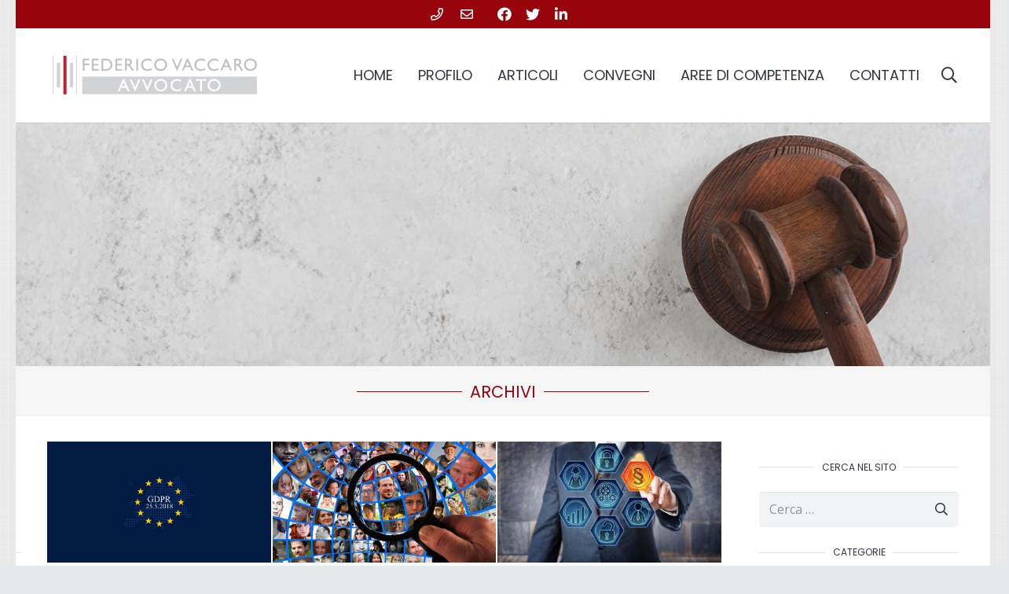

--- FILE ---
content_type: text/html; charset=UTF-8
request_url: https://www.federicovaccaro.com/tag/dati-personali/
body_size: 24078
content:
<!DOCTYPE HTML>
<html class="" lang="it-IT">
<head>
	<meta charset="UTF-8">
				<script type="text/javascript" class="_iub_cs_skip">
				var _iub = _iub || {};
				_iub.csConfiguration = _iub.csConfiguration || {};
				_iub.csConfiguration.siteId = "1275327";
				_iub.csConfiguration.cookiePolicyId = "21188447";
			</script>
			<script class="_iub_cs_skip" src="https://cs.iubenda.com/sync/1275327.js"></script>
			<meta name='robots' content='index, follow, max-image-preview:large, max-snippet:-1, max-video-preview:-1' />

	<!-- This site is optimized with the Yoast SEO plugin v25.6 - https://yoast.com/wordpress/plugins/seo/ -->
	<title>dati personali Archivi &#187; Avv. Federico Vaccaro</title>
	<link rel="canonical" href="https://www.federicovaccaro.com/tag/dati-personali/" />
	<meta property="og:locale" content="it_IT" />
	<meta property="og:type" content="article" />
	<meta property="og:title" content="dati personali Archivi &#187; Avv. Federico Vaccaro" />
	<meta property="og:url" content="https://www.federicovaccaro.com/tag/dati-personali/" />
	<meta property="og:site_name" content="Avv. Federico Vaccaro" />
	<meta name="twitter:card" content="summary_large_image" />
	<script type="application/ld+json" class="yoast-schema-graph">{"@context":"https://schema.org","@graph":[{"@type":"CollectionPage","@id":"https://www.federicovaccaro.com/tag/dati-personali/","url":"https://www.federicovaccaro.com/tag/dati-personali/","name":"dati personali Archivi &#187; Avv. Federico Vaccaro","isPartOf":{"@id":"https://www.federicovaccaro.com/#website"},"primaryImageOfPage":{"@id":"https://www.federicovaccaro.com/tag/dati-personali/#primaryimage"},"image":{"@id":"https://www.federicovaccaro.com/tag/dati-personali/#primaryimage"},"thumbnailUrl":"https://www.federicovaccaro.com/sitoweb/wp-content/uploads/2018/05/cover-GDPR-25mag2018.jpg","breadcrumb":{"@id":"https://www.federicovaccaro.com/tag/dati-personali/#breadcrumb"},"inLanguage":"it-IT"},{"@type":"ImageObject","inLanguage":"it-IT","@id":"https://www.federicovaccaro.com/tag/dati-personali/#primaryimage","url":"https://www.federicovaccaro.com/sitoweb/wp-content/uploads/2018/05/cover-GDPR-25mag2018.jpg","contentUrl":"https://www.federicovaccaro.com/sitoweb/wp-content/uploads/2018/05/cover-GDPR-25mag2018.jpg","width":900,"height":488},{"@type":"BreadcrumbList","@id":"https://www.federicovaccaro.com/tag/dati-personali/#breadcrumb","itemListElement":[{"@type":"ListItem","position":1,"name":"Home","item":"https://www.federicovaccaro.com/"},{"@type":"ListItem","position":2,"name":"dati personali"}]},{"@type":"WebSite","@id":"https://www.federicovaccaro.com/#website","url":"https://www.federicovaccaro.com/","name":"Avv. Federico Vaccaro","description":"","potentialAction":[{"@type":"SearchAction","target":{"@type":"EntryPoint","urlTemplate":"https://www.federicovaccaro.com/?s={search_term_string}"},"query-input":{"@type":"PropertyValueSpecification","valueRequired":true,"valueName":"search_term_string"}}],"inLanguage":"it-IT"}]}</script>
	<!-- / Yoast SEO plugin. -->


<link rel='dns-prefetch' href='//cdn.iubenda.com' />
<link rel='dns-prefetch' href='//static.addtoany.com' />
<link rel='dns-prefetch' href='//fonts.googleapis.com' />
<link rel="alternate" type="application/rss+xml" title="Avv. Federico Vaccaro &raquo; Feed" href="https://www.federicovaccaro.com/feed/" />
<link rel="alternate" type="application/rss+xml" title="Avv. Federico Vaccaro &raquo; Feed dei commenti" href="https://www.federicovaccaro.com/comments/feed/" />
<link rel="alternate" type="application/rss+xml" title="Avv. Federico Vaccaro &raquo; dati personali Feed del tag" href="https://www.federicovaccaro.com/tag/dati-personali/feed/" />
<meta name="viewport" content="width=device-width, initial-scale=1"><meta name="SKYPE_TOOLBAR" content="SKYPE_TOOLBAR_PARSER_COMPATIBLE"><meta name="theme-color" content="#f2f3f5"><style id='wp-img-auto-sizes-contain-inline-css' type='text/css'>
img:is([sizes=auto i],[sizes^="auto," i]){contain-intrinsic-size:3000px 1500px}
/*# sourceURL=wp-img-auto-sizes-contain-inline-css */
</style>
<style id='wp-emoji-styles-inline-css' type='text/css'>

	img.wp-smiley, img.emoji {
		display: inline !important;
		border: none !important;
		box-shadow: none !important;
		height: 1em !important;
		width: 1em !important;
		margin: 0 0.07em !important;
		vertical-align: -0.1em !important;
		background: none !important;
		padding: 0 !important;
	}
/*# sourceURL=wp-emoji-styles-inline-css */
</style>
<style id='classic-theme-styles-inline-css' type='text/css'>
/*! This file is auto-generated */
.wp-block-button__link{color:#fff;background-color:#32373c;border-radius:9999px;box-shadow:none;text-decoration:none;padding:calc(.667em + 2px) calc(1.333em + 2px);font-size:1.125em}.wp-block-file__button{background:#32373c;color:#fff;text-decoration:none}
/*# sourceURL=/wp-includes/css/classic-themes.min.css */
</style>
<link rel='stylesheet' id='contact-form-7-css' href='https://www.federicovaccaro.com/sitoweb/wp-content/plugins/contact-form-7/includes/css/styles.css?ver=6.1.1' type='text/css' media='all' />
<link rel='stylesheet' id='rs-plugin-settings-css' href='https://www.federicovaccaro.com/sitoweb/wp-content/plugins/revslider/public/assets/css/settings.css?ver=5.4.6.3.1' type='text/css' media='all' />
<style id='rs-plugin-settings-inline-css' type='text/css'>
#rs-demo-id {}
/*# sourceURL=rs-plugin-settings-inline-css */
</style>
<link rel='stylesheet' id='us-fonts-css' href='https://fonts.googleapis.com/css?family=Poppins%3A400%7COpen+Sans%3A400%2C700&#038;display=swap&#038;ver=6.9' type='text/css' media='all' />
<link rel='stylesheet' id='us-style-css' href='https://www.federicovaccaro.com/sitoweb/wp-content/themes/Impreza/css/style.min.css?ver=7.1' type='text/css' media='all' />
<link rel='stylesheet' id='us-responsive-css' href='https://www.federicovaccaro.com/sitoweb/wp-content/themes/Impreza/common/css/responsive.min.css?ver=7.1' type='text/css' media='all' />
<link rel='stylesheet' id='addtoany-css' href='https://www.federicovaccaro.com/sitoweb/wp-content/plugins/add-to-any/addtoany.min.css?ver=1.16' type='text/css' media='all' />
<style id='addtoany-inline-css' type='text/css'>
.addtoany_content { text-align:center; }
/*# sourceURL=addtoany-inline-css */
</style>

<script  type="text/javascript" class=" _iub_cs_skip" type="text/javascript" id="iubenda-head-inline-scripts-0">
/* <![CDATA[ */

var _iub = _iub || [];
_iub.csConfiguration = {"askConsentAtCookiePolicyUpdate":true,"floatingPreferencesButtonDisplay":"bottom-left","perPurposeConsent":true,"purposes":"1,2,3","siteId":1275327,"whitelabel":false,"cookiePolicyId":21188447,"lang":"it","banner":{"acceptButtonCaptionColor":"white","acceptButtonColor":"#6C911E","acceptButtonDisplay":true,"backgroundColor":"#222222","backgroundOverlay":true,"closeButtonDisplay":false,"continueWithoutAcceptingButtonCaptionColor":"#141414","continueWithoutAcceptingButtonColor":"#A5A4A4","continueWithoutAcceptingButtonDisplay":true,"customizeButtonCaptionColor":"white","customizeButtonColor":"#3B3636","customizeButtonDisplay":true,"explicitWithdrawal":true,"listPurposes":true,"position":"float-center","rejectButtonColor":"#97040c","rejectButtonDisplay":true,"showPurposesToggles":true}};

//# sourceURL=iubenda-head-inline-scripts-0
/* ]]> */
</script>
<script  type="text/javascript" charset="UTF-8" async="" class=" _iub_cs_skip" type="text/javascript" src="//cdn.iubenda.com/cs/iubenda_cs.js?ver=3.12.4" id="iubenda-head-scripts-1-js"></script>
<script type="text/javascript" id="addtoany-core-js-before">
/* <![CDATA[ */
window.a2a_config=window.a2a_config||{};a2a_config.callbacks=[];a2a_config.overlays=[];a2a_config.templates={};a2a_localize = {
	Share: "Condividi",
	Save: "Salva",
	Subscribe: "Abbonati",
	Email: "Email",
	Bookmark: "Segnalibro",
	ShowAll: "espandi",
	ShowLess: "comprimi",
	FindServices: "Trova servizi",
	FindAnyServiceToAddTo: "Trova subito un servizio da aggiungere",
	PoweredBy: "Powered by",
	ShareViaEmail: "Condividi via email",
	SubscribeViaEmail: "Iscriviti via email",
	BookmarkInYourBrowser: "Aggiungi ai segnalibri",
	BookmarkInstructions: "Premi Ctrl+D o \u2318+D per mettere questa pagina nei preferiti",
	AddToYourFavorites: "Aggiungi ai favoriti",
	SendFromWebOrProgram: "Invia da qualsiasi indirizzo email o programma di posta elettronica",
	EmailProgram: "Programma di posta elettronica",
	More: "Di più&#8230;",
	ThanksForSharing: "Grazie per la condivisione!",
	ThanksForFollowing: "Thanks for following!"
};


//# sourceURL=addtoany-core-js-before
/* ]]> */
</script>
<script type="text/javascript" defer src="https://static.addtoany.com/menu/page.js" id="addtoany-core-js"></script>
<script type="text/javascript" src="https://www.federicovaccaro.com/sitoweb/wp-includes/js/jquery/jquery.min.js?ver=3.7.1" id="jquery-core-js"></script>
<script type="text/javascript" defer src="https://www.federicovaccaro.com/sitoweb/wp-content/plugins/add-to-any/addtoany.min.js?ver=1.1" id="addtoany-jquery-js"></script>
<script type="text/javascript" id="email-download-link-js-extra">
/* <![CDATA[ */
var ed_data = {"messages":{"ed_required_field":"Please fill in the required field.","ed_invalid_name":"Name seems invalid.","ed_invalid_email":"Email address seems invalid.","ed_unexpected_error":"Oops.. Unexpected error occurred.","ed_sent_successfull":"Download link sent successfully to your email address.","ed_select_downloads":"Please select your downloads.","ed_invalid_captcha":"Robot verification failed, please try again.","ed_toofast_message":"You are trying to submit too fast. try again in 1 minute.","ed_blocked_message1":"Your submission is not accepted due to security reason. Please contact admin.","ed_blocked_message2":"Entered name or email contains a word that is not allowed. Please contact admin."},"ed_ajax_url":"https://www.federicovaccaro.com/sitoweb/wp-admin/admin-ajax.php"};
//# sourceURL=email-download-link-js-extra
/* ]]> */
</script>
<script type="text/javascript" src="https://www.federicovaccaro.com/sitoweb/wp-content/plugins/email-download-link/inc/email-download-link.js?ver=2.2" id="email-download-link-js"></script>
<script type="text/javascript" src="https://www.federicovaccaro.com/sitoweb/wp-content/plugins/revslider/public/assets/js/jquery.themepunch.tools.min.js?ver=5.4.6.3.1" id="tp-tools-js"></script>
<script type="text/javascript" src="https://www.federicovaccaro.com/sitoweb/wp-content/plugins/revslider/public/assets/js/jquery.themepunch.revolution.min.js?ver=5.4.6.3.1" id="revmin-js"></script>
<link rel="https://api.w.org/" href="https://www.federicovaccaro.com/wp-json/" /><link rel="alternate" title="JSON" type="application/json" href="https://www.federicovaccaro.com/wp-json/wp/v2/tags/482" /><link rel="EditURI" type="application/rsd+xml" title="RSD" href="https://www.federicovaccaro.com/sitoweb/xmlrpc.php?rsd" />
<meta name="generator" content="WordPress 6.9" />
<style>.ed_form_message.success { color: #008000; }.ed_form_message.error { color: #ff0000; }.ed_form_message.boterror { color: #ff0000; }</style><link rel="apple-touch-icon" sizes="180x180" href="/sitoweb/wp-content/uploads/fbrfg/apple-touch-icon.png">
<link rel="icon" type="image/png" sizes="32x32" href="/sitoweb/wp-content/uploads/fbrfg/favicon-32x32.png">
<link rel="icon" type="image/png" sizes="16x16" href="/sitoweb/wp-content/uploads/fbrfg/favicon-16x16.png">
<link rel="manifest" href="/sitoweb/wp-content/uploads/fbrfg/site.webmanifest">
<link rel="mask-icon" href="/sitoweb/wp-content/uploads/fbrfg/safari-pinned-tab.svg" color="#990000">
<link rel="shortcut icon" href="/sitoweb/wp-content/uploads/fbrfg/favicon.ico">
<meta name="msapplication-TileColor" content="#da532c">
<meta name="msapplication-config" content="/sitoweb/wp-content/uploads/fbrfg/browserconfig.xml">
<meta name="theme-color" content="#ffffff">	<script>
		if ( !/Android|webOS|iPhone|iPad|iPod|BlackBerry|IEMobile|Opera Mini/i.test( navigator.userAgent ) ) {
			var root = document.getElementsByTagName( 'html' )[ 0 ]
			root.className += " no-touch";
		}
	</script>
	<meta name="generator" content="Powered by WPBakery Page Builder - drag and drop page builder for WordPress."/>
<meta name="generator" content="Powered by Slider Revolution 5.4.6.3.1 - responsive, Mobile-Friendly Slider Plugin for WordPress with comfortable drag and drop interface." />
<script type="text/javascript">function setREVStartSize(e){
				try{ var i=jQuery(window).width(),t=9999,r=0,n=0,l=0,f=0,s=0,h=0;					
					if(e.responsiveLevels&&(jQuery.each(e.responsiveLevels,function(e,f){f>i&&(t=r=f,l=e),i>f&&f>r&&(r=f,n=e)}),t>r&&(l=n)),f=e.gridheight[l]||e.gridheight[0]||e.gridheight,s=e.gridwidth[l]||e.gridwidth[0]||e.gridwidth,h=i/s,h=h>1?1:h,f=Math.round(h*f),"fullscreen"==e.sliderLayout){var u=(e.c.width(),jQuery(window).height());if(void 0!=e.fullScreenOffsetContainer){var c=e.fullScreenOffsetContainer.split(",");if (c) jQuery.each(c,function(e,i){u=jQuery(i).length>0?u-jQuery(i).outerHeight(!0):u}),e.fullScreenOffset.split("%").length>1&&void 0!=e.fullScreenOffset&&e.fullScreenOffset.length>0?u-=jQuery(window).height()*parseInt(e.fullScreenOffset,0)/100:void 0!=e.fullScreenOffset&&e.fullScreenOffset.length>0&&(u-=parseInt(e.fullScreenOffset,0))}f=u}else void 0!=e.minHeight&&f<e.minHeight&&(f=e.minHeight);e.c.closest(".rev_slider_wrapper").css({height:f})					
				}catch(d){console.log("Failure at Presize of Slider:"+d)}
			};</script>
<noscript><style> .wpb_animate_when_almost_visible { opacity: 1; }</style></noscript>		<style id="us-theme-options-css">@font-face{font-display:block;font-style:normal;font-family:"fontawesome";font-weight:900;src:url("https://www.federicovaccaro.com/sitoweb/wp-content/themes/Impreza/fonts/fa-solid-900.woff2") format("woff2"),url("https://www.federicovaccaro.com/sitoweb/wp-content/themes/Impreza/fonts/fa-solid-900.woff") format("woff")}.fas,.fa{font-family:"fontawesome";font-weight:900}@font-face{font-display:block;font-style:normal;font-family:"fontawesome";font-weight:400;src:url("https://www.federicovaccaro.com/sitoweb/wp-content/themes/Impreza/fonts/fa-regular-400.woff2") format("woff2"),url("https://www.federicovaccaro.com/sitoweb/wp-content/themes/Impreza/fonts/fa-regular-400.woff") format("woff")}.far{font-family:"fontawesome";font-weight:400}@font-face{font-display:block;font-style:normal;font-family:"fontawesome";font-weight:300;src:url("https://www.federicovaccaro.com/sitoweb/wp-content/themes/Impreza/fonts/fa-light-300.woff2") format("woff2"),url("https://www.federicovaccaro.com/sitoweb/wp-content/themes/Impreza/fonts/fa-light-300.woff") format("woff")}.fal{font-family:"fontawesome";font-weight:300}@font-face{font-display:block;font-style:normal;font-family:"Font Awesome 5 Duotone";font-weight:900;src:url("https://www.federicovaccaro.com/sitoweb/wp-content/themes/Impreza/fonts/fa-duotone-900.woff2") format("woff2"),url("https://www.federicovaccaro.com/sitoweb/wp-content/themes/Impreza/fonts/fa-duotone-900.woff") format("woff")}.fad{font-family:"Font Awesome 5 Duotone";font-weight:900;position:relative}@font-face{font-display:block;font-style:normal;font-family:"Font Awesome 5 Brands";font-weight:400;src:url("https://www.federicovaccaro.com/sitoweb/wp-content/themes/Impreza/fonts/fa-brands-400.woff2") format("woff2"),url("https://www.federicovaccaro.com/sitoweb/wp-content/themes/Impreza/fonts/fa-brands-400.woff") format("woff")}.fab{font-family:"Font Awesome 5 Brands";font-weight:400}@font-face{font-display:block;font-style:normal;font-family:"Material Icons";font-weight:400;src:url("https://www.federicovaccaro.com/sitoweb/wp-content/themes/Impreza/fonts/material-icons.woff2") format("woff2"),url("https://www.federicovaccaro.com/sitoweb/wp-content/themes/Impreza/fonts/material-icons.woff") format("woff")}.material-icons{font-family:"Material Icons";font-weight:400;font-style:normal;letter-spacing:normal;text-transform:none;display:inline-block;white-space:nowrap;word-wrap:normal;direction:ltr;font-feature-settings:"liga";-moz-osx-font-smoothing:grayscale} .style_phone6-1>*{background-image:url(https://www.federicovaccaro.com/sitoweb/wp-content/themes/Impreza/img/phone-6-black-real.png)} .style_phone6-2>*{background-image:url(https://www.federicovaccaro.com/sitoweb/wp-content/themes/Impreza/img/phone-6-white-real.png)} .style_phone6-3>*{background-image:url(https://www.federicovaccaro.com/sitoweb/wp-content/themes/Impreza/img/phone-6-black-flat.png)} .style_phone6-4>*{background-image:url(https://www.federicovaccaro.com/sitoweb/wp-content/themes/Impreza/img/phone-6-white-flat.png)}.leaflet-default-icon-path{background-image:url(https://www.federicovaccaro.com/sitoweb/wp-content/themes/Impreza/common/css/vendor/images/marker-icon.png)} html, .l-header .widget, .menu-item-object-us_page_block{font-family:'Open Sans', sans-serif;font-weight:400;font-size:16px;line-height:28px}h1{font-family:'Poppins', sans-serif;font-weight:600;font-size:50px;line-height:1.20;letter-spacing:-0.02em;margin-bottom:1.5rem}h2{font-family:'Poppins', sans-serif;font-weight:400;font-size:35px;line-height:1.20;letter-spacing:-0.02em;margin-bottom:1.5rem}h3{font-family:'Poppins', sans-serif;font-weight:400;font-size:30px;line-height:1.40;letter-spacing:-0.01em;margin-bottom:40px}.widgettitle, .comment-reply-title, h4{font-family:'Poppins', sans-serif;font-weight:400;font-size:1.5rem;line-height:1.4;letter-spacing:0em;margin-bottom:1.5rem}h5{font-family:'Poppins', sans-serif;font-weight:400;font-size:1.3rem;line-height:1.3;letter-spacing:0em;margin-bottom:1.5rem}h6{font-family:'Poppins', sans-serif;font-weight:400;font-size:12px;line-height:1.4;letter-spacing:0em;margin-bottom:1.5rem}@media (max-width:767px){html{font-size:16px;line-height:26px} h1{font-size:40px} h1.vc_custom_heading{font-size:40px!important} h2{font-size:30px} h2.vc_custom_heading{font-size:30px!important} h3{font-size:28px} h3.vc_custom_heading{font-size:28px!important} h4, .widgettitle, .comment-reply-title{font-size:1.5rem} h4.vc_custom_heading{font-size:1.5rem!important} h5{font-size:1.40rem} h5.vc_custom_heading{font-size:1.40rem!important} h6{font-size:1.20rem} h6.vc_custom_heading{font-size:1.20rem!important}}body{background:url(https://www.federicovaccaro.com/sitoweb/wp-content/uploads/2020/01/bg2.png) top center repeat #e3e8e8} body, .l-header.pos_fixed{min-width:1240px} .l-canvas.type_boxed, .l-canvas.type_boxed .l-subheader, .l-canvas.type_boxed~.l-footer{max-width:1240px} .l-subheader-h, .l-section-h, .l-main .aligncenter, .w-tabs-section-content-h{max-width:1200px} .post-password-form{max-width:calc(1200px + 5rem)}@media screen and (max-width:1280px){.l-main .aligncenter{max-width:calc(100vw - 5rem)}} @media (max-width:899px){.l-canvas{overflow:hidden} .g-cols.reversed{flex-direction:column-reverse} .g-cols>div:not([class*=" vc_col-"]){width:100%;margin:0 0 1rem} .g-cols.type_boxes>div, .g-cols.reversed>div:first-child, .g-cols:not(.reversed)>div:last-child, .g-cols>div.has-fill{margin-bottom:0} .align_center_xs, .align_center_xs .w-socials{text-align:center} .align_center_xs .w-hwrapper>*{margin:0.5rem 0;width:100%}} @media (min-width:900px){.l-section.for_sidebar.at_left>div>.g-cols{flex-direction:row-reverse} .vc_column-inner.type_sticky>.wpb_wrapper{position:-webkit-sticky;position:sticky}} button[type="submit"]:not(.w-btn),input[type="submit"]{font-size:15px;line-height:1.20;font-weight:600;font-style:normal;text-transform:uppercase;letter-spacing:0em;border-radius:0.3em;padding:0.6em 1.2em;box-shadow:0 0.15em 0.3em rgba(0,0,0,0.2);background:#97040c;border-color:transparent;color:#ffffff!important}button[type="submit"]:not(.w-btn):before,input[type="submit"]{border-width:2px}.no-touch button[type="submit"]:not(.w-btn):hover,.no-touch input[type="submit"]:hover{box-shadow:0 0em 0em rgba(0,0,0,0.2);background:#c90813;border-color:transparent;color:#ffffff!important}.us-btn-style_1{font-family:'Open Sans', sans-serif;font-size:15px;line-height:1.20;font-weight:600;font-style:normal;text-transform:uppercase;letter-spacing:0em;border-radius:0.3em;padding:0.6em 1.2em;background:#97040c;border-color:transparent;color:#ffffff!important;box-shadow:0 0.15em 0.3em rgba(0,0,0,0.2)}.us-btn-style_1:before{border-width:2px}.no-touch .us-btn-style_1:hover{box-shadow:0 0em 0em rgba(0,0,0,0.2);background:#c90813;border-color:transparent;color:#ffffff!important}.us-btn-style_1{overflow:hidden}.us-btn-style_1>*{position:relative;z-index:1}.no-touch .us-btn-style_1:hover{background:#97040c}.no-touch .us-btn-style_1:after{content:"";position:absolute;top:0;left:0;right:0;height:0;transition:height 0.3s;background:#c90813}.no-touch .us-btn-style_1:hover:after{height:100%}.us-btn-style_26{font-family:'Open Sans', sans-serif;font-size:10px;line-height:1.20;font-weight:600;font-style:normal;text-transform:uppercase;letter-spacing:0em;border-radius:0.3em;padding:0.6em 1.2em;background:#97040c;border-color:transparent;color:#ffffff!important;box-shadow:0 0.15em 0.3em rgba(0,0,0,0.2)}.us-btn-style_26:before{border-width:2px}.no-touch .us-btn-style_26:hover{box-shadow:0 0em 0em rgba(0,0,0,0.2);background:#c90813;border-color:transparent;color:#ffffff!important}.us-btn-style_25{font-family:'Open Sans', sans-serif;font-size:16px;line-height:1.20;font-weight:600;font-style:normal;text-transform:uppercase;letter-spacing:0em;border-radius:0.3em;padding:0.8em 1.8em;background:linear-gradient(135deg,#e95095,#7049ba);border-color:transparent;color:#ffffff!important;box-shadow:0 0em 0em rgba(0,0,0,0.2)}.us-btn-style_25:before{border-width:2px}.no-touch .us-btn-style_25:hover{box-shadow:0 0em 0em rgba(0,0,0,0.2);background:linear-gradient(135deg,#7049ba,#e95095);border-color:transparent;color:#ffffff!important}.us-btn-style_25{overflow:hidden}.us-btn-style_25>*{position:relative;z-index:1}.no-touch .us-btn-style_25:hover{background:linear-gradient(135deg,#e95095,#7049ba)}.no-touch .us-btn-style_25:after{content:"";position:absolute;top:0;left:0;right:0;bottom:0;opacity:0;transition:opacity 0.3s;background:linear-gradient(135deg,#7049ba,#e95095)}.no-touch .us-btn-style_25:hover:after{opacity:1}.us-btn-style_2{font-family:'Open Sans', sans-serif;font-size:16px;line-height:1.2;font-weight:600;font-style:normal;text-transform:uppercase;letter-spacing:0em;border-radius:0.3em;padding:0.8em 1.8em;background:#e8e8e8;border-color:transparent;color:#333333!important;box-shadow:0 0em 0em rgba(0,0,0,0.2)}.us-btn-style_2:before{border-width:2px}.no-touch .us-btn-style_2:hover{box-shadow:0 0em 0em rgba(0,0,0,0.2);background:#d5d5d5;border-color:transparent;color:#333333!important}.us-btn-style_3{font-family:'Open Sans', sans-serif;font-size:16px;line-height:1.2;font-weight:600;font-style:normal;text-transform:uppercase;letter-spacing:0em;border-radius:0.3em;padding:0.8em 1.8em;background:transparent;border-color:#e95095;color:#e95095!important;box-shadow:0 0em 0em rgba(0,0,0,0.2)}.us-btn-style_3:before{border-width:2px}.no-touch .us-btn-style_3:hover{box-shadow:0 0em 0em rgba(0,0,0,0.2);background:linear-gradient(135deg,#e95095,#7049ba);border-color:#e95095;color:#ffffff!important}.us-btn-style_3{overflow:hidden}.us-btn-style_3>*{position:relative;z-index:1}.no-touch .us-btn-style_3:hover{background:transparent}.no-touch .us-btn-style_3:after{content:"";position:absolute;top:0;left:0;right:0;height:0;transition:height 0.3s;background:linear-gradient(135deg,#e95095,#7049ba)}.no-touch .us-btn-style_3:hover:after{height:100%}.us-btn-style_4{font-family:'Open Sans', sans-serif;font-size:16px;line-height:1.2;font-weight:700;font-style:normal;text-transform:uppercase;letter-spacing:0em;border-radius:0.3em;padding:0.8em 1.8em;background:#ffffff;border-color:transparent;color:#333333!important;box-shadow:0 0em 0em rgba(0,0,0,0.2)}.us-btn-style_4:before{border-width:3px}.no-touch .us-btn-style_4:hover{box-shadow:0 0em 0em rgba(0,0,0,0.2);background:transparent;border-color:#ffffff;color:#ffffff!important}.us-btn-style_7{font-family:'Open Sans', sans-serif;font-size:16px;line-height:1.2;font-weight:600;font-style:normal;text-transform:uppercase;letter-spacing:0em;border-radius:0.3em;padding:0.8em 1.8em;background:#7049ba;border-color:transparent;color:#ffffff!important;box-shadow:0 0em 0em rgba(0,0,0,0.2)}.us-btn-style_7:before{border-width:2px}.no-touch .us-btn-style_7:hover{box-shadow:0 0em 0em rgba(0,0,0,0.2);background:#5a3b94;border-color:transparent;color:#ffffff!important}.us-btn-style_7{overflow:hidden}.us-btn-style_7>*{position:relative;z-index:1}.no-touch .us-btn-style_7:hover{background:#7049ba}.no-touch .us-btn-style_7:after{content:"";position:absolute;top:0;left:0;right:0;height:0;transition:height 0.3s;background:#5a3b94}.no-touch .us-btn-style_7:hover:after{height:100%}.us-btn-style_8{font-family:'Open Sans', sans-serif;font-size:16px;line-height:1.2;font-weight:600;font-style:normal;text-transform:uppercase;letter-spacing:0em;border-radius:0.3em;padding:0.8em 1.8em;background:transparent;border-color:#ffffff;color:#ffffff!important;box-shadow:0 0em 0em rgba(0,0,0,0.2)}.us-btn-style_8:before{border-width:2px}.no-touch .us-btn-style_8:hover{box-shadow:0 0em 0em rgba(0,0,0,0.2);background:#ffffff;border-color:#ffffff;color:#333333!important}.us-btn-style_8{overflow:hidden}.us-btn-style_8>*{position:relative;z-index:1}.no-touch .us-btn-style_8:hover{background:transparent}.no-touch .us-btn-style_8:after{content:"";position:absolute;top:0;left:0;right:0;height:0;transition:height 0.3s;background:#ffffff}.no-touch .us-btn-style_8:hover:after{height:100%}.us-btn-style_11{font-family:'Open Sans', sans-serif;font-size:16px;line-height:1.2;font-weight:600;font-style:normal;text-transform:uppercase;letter-spacing:0em;border-radius:0.3em;padding:0.8em 1.8em;background:transparent;border-color:#333333;color:#333333!important;box-shadow:0 0em 0em rgba(0,0,0,0.2)}.us-btn-style_11:before{border-width:2px}.no-touch .us-btn-style_11:hover{box-shadow:0 0em 0em rgba(0,0,0,0.2);background:#333333;border-color:#333333;color:#ffffff!important}.us-btn-style_11{overflow:hidden}.us-btn-style_11>*{position:relative;z-index:1}.no-touch .us-btn-style_11:hover{background:transparent}.no-touch .us-btn-style_11:after{content:"";position:absolute;top:0;left:0;right:0;height:0;transition:height 0.3s;background:#333333}.no-touch .us-btn-style_11:hover:after{height:100%}.us-btn-style_15{font-family:'Poppins', sans-serif;font-size:20px;line-height:1.2;font-weight:700;font-style:normal;text-transform:none;letter-spacing:-0.02em;border-radius:0em;padding:0.8em 1.8em;background:transparent;border-image:linear-gradient(65deg,#2871e4,#e40d75) 1;color:#1a1a1a!important;box-shadow:0 0em 0em rgba(0,0,0,0.2)}.us-btn-style_15:before{border-width:2px}.no-touch .us-btn-style_15:hover{box-shadow:0 0.25em 0.5em rgba(0,0,0,0.2);background:linear-gradient(65deg,#2871e4,#e40d75);border-image:linear-gradient(65deg,#2871e4,#e40d75) 1;color:#ffffff!important}.us-btn-style_15{overflow:hidden}.us-btn-style_15>*{position:relative;z-index:1}.no-touch .us-btn-style_15:hover{background:transparent}.no-touch .us-btn-style_15:after{content:"";position:absolute;top:0;left:0;right:0;bottom:0;opacity:0;transition:opacity 0.3s;background:linear-gradient(65deg,#2871e4,#e40d75)}.no-touch .us-btn-style_15:hover:after{opacity:1}.us-btn-style_16{font-family:'Open Sans', sans-serif;font-size:16px;line-height:1.20;font-weight:700;font-style:normal;text-transform:uppercase;letter-spacing:0em;border-radius:0.3em;padding:1em 2em;background:#fed012;border-color:transparent;color:#333333!important;box-shadow:0 0.05em 0.1em rgba(0,0,0,0.25)}.us-btn-style_16:before{border-width:0px}.no-touch .us-btn-style_16:hover{box-shadow:0 0.3em 0.6em rgba(0,0,0,0.25);background:#fed012;border-color:transparent;color:#333333!important}.us-btn-style_17{font-family:'Open Sans', sans-serif;font-size:16px;line-height:1.2;font-weight:700;font-style:normal;text-transform:uppercase;letter-spacing:0em;border-radius:4em;padding:1em 2em;background:#646cfd;border-color:transparent;color:#ffffff!important;box-shadow:0 0.25em 0.5em rgba(100,108,253,0.4)}.us-btn-style_17:before{border-width:0px}.no-touch .us-btn-style_17:hover{box-shadow:0 0em 0em rgba(100,108,253,0.4);background:#646cfd;border-color:transparent;color:#ffffff!important}.us-btn-style_18{font-family:Courier New, Courier, monospace;font-size:16px;line-height:1.2;font-weight:700;font-style:normal;text-transform:uppercase;letter-spacing:0.1em;border-radius:4em;padding:1em 2.5em;background:linear-gradient(50deg,#f74a00,#fcaa00);border-color:transparent;color:#ffffff!important;box-shadow:0 0.2em 0.4em rgba(247,74,0,0.55)}.us-btn-style_18:before{border-width:3px}.no-touch .us-btn-style_18:hover{box-shadow:0 0.4em 0.8em rgba(247,74,0,0.55);background:linear-gradient(50deg,#f74a00,#fcaa00);border-color:transparent;color:#ffffff!important}.us-btn-style_18{overflow:hidden}.us-btn-style_18>*{position:relative;z-index:1}.no-touch .us-btn-style_18:hover{background:linear-gradient(50deg,#f74a00,#fcaa00)}.no-touch .us-btn-style_18:after{content:"";position:absolute;top:0;left:0;right:0;bottom:0;opacity:0;transition:opacity 0.3s;background:linear-gradient(50deg,#f74a00,#fcaa00)}.no-touch .us-btn-style_18:hover:after{opacity:1}.us-btn-style_19{font-family:'Open Sans', sans-serif;font-size:16px;line-height:1.2;font-weight:600;font-style:normal;text-transform:none;letter-spacing:0em;border-radius:0em;padding:0.8em 1.20em;background:#c266d3;border-color:#c266d3;color:#ffffff!important;box-shadow:0 0em 0em rgba(194,102,211,0.5)}.us-btn-style_19:before{border-width:2px}.no-touch .us-btn-style_19:hover{box-shadow:0 0.6em 1.20em rgba(194,102,211,0.5);background:transparent;border-color:#c266d3;color:#c266d3!important}.us-btn-style_19{overflow:hidden}.us-btn-style_19>*{position:relative;z-index:1}.no-touch .us-btn-style_19:hover{background:transparent}.no-touch .us-btn-style_19:after{content:"";position:absolute;top:0;left:0;right:0;height:0;transition:height 0.3s;background:transparent}.no-touch .us-btn-style_19:hover:after{height:100%}.us-btn-style_20{font-family:'Open Sans', sans-serif;font-size:16px;line-height:1.2;font-weight:700;font-style:normal;text-transform:uppercase;letter-spacing:0em;border-radius:0.3em;padding:0.8em 1.5em;background:#ffffff;border-color:transparent;color:#880000!important;box-shadow:0 0.2em 0.4em rgba(255,0,0,0.3)}.us-btn-style_20:before{border-width:0px}.no-touch .us-btn-style_20:hover{box-shadow:0 0.5em 1em rgba(0,51,255,0.3);background:#ffffff;border-color:transparent;color:#000088!important}.us-btn-style_21{font-family:'Poppins', sans-serif;font-size:16px;line-height:1.2;font-weight:700;font-style:normal;text-transform:uppercase;letter-spacing:0.03em;border-radius:0em;padding:0.8em 1.6em;background:linear-gradient(45deg,#00b7ed,#08d4b4);border-image:linear-gradient(45deg,#00b7ed,#08d4b4) 1;color:#ffffff!important;box-shadow:0 0em 0em rgba(0,183,237,0.5)}.us-btn-style_21:before{border-width:2px}.no-touch .us-btn-style_21:hover{box-shadow:0 0.5em 1em rgba(0,183,237,0.5);background:#ffffff;border-image:linear-gradient(45deg,#00b7ed,#08d4b4) 1;color:#00b7ed!important}.us-btn-style_21{overflow:hidden}.us-btn-style_21>*{position:relative;z-index:1}.no-touch .us-btn-style_21:hover{background:linear-gradient(45deg,#00b7ed,#08d4b4)}.no-touch .us-btn-style_21:after{content:"";position:absolute;top:0;left:0;right:0;bottom:0;opacity:0;transition:opacity 0.3s;background:#ffffff}.no-touch .us-btn-style_21:hover:after{opacity:1}.us-btn-style_22{font-family:'Open Sans', sans-serif;font-size:20px;line-height:1.20;font-weight:400;font-style:normal;text-transform:uppercase;letter-spacing:0em;border-radius:4em;padding:0.8em 0.8em;background:#ffffff;border-color:transparent;color:#333333!important;box-shadow:0 0.25em 0.5em rgba(112,73,186,0.4)}.us-btn-style_22:before{border-width:3px}.no-touch .us-btn-style_22:hover{box-shadow:0 0em 0em rgba(112,73,186,0.4);background:transparent;border-color:#7049ba;color:#7049ba!important}.us-btn-style_23{font-family:'Open Sans', sans-serif;font-size:20px;line-height:1.20;font-weight:400;font-style:normal;text-transform:uppercase;letter-spacing:0em;border-radius:0em;padding:0.8em 0.8em;background:transparent;border-color:#e95095;color:#e95095!important;box-shadow:0 0em 0em rgba(0,0,0,0.2)}.us-btn-style_23:before{border-width:4px}.no-touch .us-btn-style_23:hover{box-shadow:0 0.3em 0.6em rgba(233,80,149,0.70);background:#e95095;border-color:transparent;color:#ffffff!important}.us-btn-style_24{font-family:'Open Sans', sans-serif;font-size:20px;line-height:1.2;font-weight:400;font-style:normal;text-transform:uppercase;letter-spacing:0em;border-radius:0.5em;padding:0.8em 0.8em;background:#00b527;border-color:transparent;color:#ffffff!important;box-shadow:0 0em 0em rgba(0,0,0,0.2)}.us-btn-style_24:before{border-width:2px}.no-touch .us-btn-style_24:hover{box-shadow:0 0em 0em rgba(0,0,0,0.2);background:#fed012;border-color:transparent;color:#1a1a1a!important}.us-btn-style_24{overflow:hidden}.us-btn-style_24>*{position:relative;z-index:1}.no-touch .us-btn-style_24:hover{background:#00b527}.no-touch .us-btn-style_24:after{content:"";position:absolute;top:0;left:0;right:0;height:0;transition:height 0.3s;background:#fed012}.no-touch .us-btn-style_24:hover:after{height:100%}a, button, input[type="submit"], .ui-slider-handle{outline:none!important}.w-header-show, .w-toplink{background:rgba(0,0,0,0.3)}body{-webkit-tap-highlight-color:rgba(151,4,12,0.2)} .l-subheader.at_top, .l-subheader.at_top .w-dropdown-list, .l-subheader.at_top .type_mobile .w-nav-list.level_1{background:#97040c} .l-subheader.at_top, .l-subheader.at_top .w-dropdown.opened, .l-subheader.at_top .type_mobile .w-nav-list.level_1{color:#ffffff} .no-touch .l-subheader.at_top a:hover, .no-touch .l-header.bg_transparent .l-subheader.at_top .w-dropdown.opened a:hover{color:#d9111c}.header_ver .l-header, .l-subheader.at_middle, .l-subheader.at_middle .w-dropdown-list, .l-subheader.at_middle .type_mobile .w-nav-list.level_1{background:rgba(255,255,255,0.97)} .l-subheader.at_middle, .l-subheader.at_middle .w-dropdown.opened, .l-subheader.at_middle .type_mobile .w-nav-list.level_1{color:#303640} .no-touch .l-subheader.at_middle a:hover, .no-touch .l-header.bg_transparent .l-subheader.at_middle .w-dropdown.opened a:hover{color:#97040c}.l-subheader.at_bottom, .l-subheader.at_bottom .w-dropdown-list, .l-subheader.at_bottom .type_mobile .w-nav-list.level_1{background:#333333} .l-subheader.at_bottom, .l-subheader.at_bottom .w-dropdown.opened, .l-subheader.at_bottom .type_mobile .w-nav-list.level_1{color:#ffffff} .no-touch .l-subheader.at_bottom a:hover, .no-touch .l-header.bg_transparent .l-subheader.at_bottom .w-dropdown.opened a:hover{color:#97040c}.l-header.bg_transparent:not(.sticky) .l-subheader{color:#ffffff} .no-touch .l-header.bg_transparent:not(.sticky) .w-text a:hover, .no-touch .l-header.bg_transparent:not(.sticky) .w-html a:hover, .no-touch .l-header.bg_transparent:not(.sticky) .w-dropdown a:hover, .no-touch .l-header.bg_transparent:not(.sticky) .type_desktop .menu-item.level_1:hover>a{color:#ffffff} .l-header.bg_transparent:not(.sticky) .w-nav-title:after{background:#ffffff}.w-search-form, .w-search-background{background:#f2f3f5;color:#303640} .w-nav .menu-item.level_1>a:focus, .no-touch .w-nav .menu-item.level_1.opened>a, .no-touch .w-nav .menu-item.level_1:hover>a{background:transparent;color:#97040c} .w-nav-title:after{background:#97040c}.w-nav .menu-item.level_1.current-menu-item>a, .w-nav .menu-item.level_1.current-menu-ancestor>a, .w-nav .menu-item.level_1.current-page-ancestor>a{background:transparent;color:#97040c}.l-header.bg_transparent:not(.sticky) .w-nav.type_desktop .menu-item.level_1.current-menu-item>a, .l-header.bg_transparent:not(.sticky) .w-nav.type_desktop .menu-item.level_1.current-menu-ancestor>a, .l-header.bg_transparent:not(.sticky) .w-nav.type_desktop .menu-item.level_1.current-page-ancestor>a{background:transparent;color:#97040c}.w-nav-list:not(.level_1){background:#ffffff;color:#303640}.no-touch .w-nav .menu-item:not(.level_1)>a:focus, .no-touch .w-nav .menu-item:not(.level_1):hover>a{background:#97040c;color:#ffffff}.w-nav .menu-item:not(.level_1).current-menu-item>a, .w-nav .menu-item:not(.level_1).current-menu-ancestor>a, .w-nav .menu-item:not(.level_1).current-page-ancestor>a{background:transparent;color:#97040c}.btn.menu-item>a{background:#97040c!important;color:#ffffff!important} .no-touch .btn.menu-item>a:hover{background:#33bbff!important;color:#ffffff!important} .has-content-bg-background-color, option, body.us_iframe, .l-preloader, .l-canvas, .l-footer, .l-popup-box-content, .l-cookie, .g-filters.style_1 .g-filters-item.active, .w-pricing-item-h, .w-tabs.style_default .w-tabs-item.active, .no-touch .w-tabs.style_default .w-tabs-item.active:hover, .w-tabs.style_modern .w-tabs-item:after, .w-tabs.style_timeline .w-tabs-item, .w-tabs.style_timeline .w-tabs-section-header-h, .leaflet-popup-content-wrapper, .leaflet-popup-tip, .wpml-ls-statics-footer, .select2-selection__choice, .select2-search input{background:#ffffff} .has-content-bg-color, .w-iconbox.style_circle.color_contrast .w-iconbox-icon{color:#ffffff}.has-content-bg-alt-background-color, input, textarea, select, .w-actionbox.color_light, .w-form-checkbox, .w-form-radio, .g-filters.style_1, .g-filters.style_2 .g-filters-item.active, .w-flipbox-front, .w-grid-none, .w-ibanner, .w-iconbox.style_circle.color_light .w-iconbox-icon, .w-pricing.style_simple .w-pricing-item-header, .w-pricing.style_cards .w-pricing-item-header, .w-pricing.style_flat .w-pricing-item-h, .w-progbar-bar, .w-progbar.style_3 .w-progbar-bar:before, .w-progbar.style_3 .w-progbar-bar-count, .w-socials.style_solid .w-socials-item-link, .w-tabs.style_default .w-tabs-list, .w-tabs.style_timeline.zephyr .w-tabs-item, .w-tabs.style_timeline.zephyr .w-tabs-section-header-h, .no-touch .l-main .widget_nav_menu a:hover, .no-touch .owl-carousel.navpos_outside .owl-nav div:hover, .smile-icon-timeline-wrap .timeline-wrapper .timeline-block, .smile-icon-timeline-wrap .timeline-feature-item.feat-item, .wpml-ls-legacy-dropdown a, .wpml-ls-legacy-dropdown-click a, .tablepress .row-hover tr:hover td, .select2-selection, .select2-dropdown{background:#f2f3f5} .timeline-wrapper .timeline-post-right .ult-timeline-arrow l, .timeline-wrapper .timeline-post-left .ult-timeline-arrow l, .timeline-feature-item.feat-item .ult-timeline-arrow l{border-color:#f2f3f5} .has-content-bg-alt-color{color:#f2f3f5}hr, td, th, input, textarea, select, .l-section, .vc_column_container, .vc_column-inner, .w-comments .children, .w-image, .w-pricing-item-h, .w-profile, .w-sharing-item, .w-tabs-list, .w-tabs-section, .widget_calendar #calendar_wrap, .l-main .widget_nav_menu .menu, .l-main .widget_nav_menu .menu-item a, .smile-icon-timeline-wrap .timeline-line{border-color:#e1e5e8} .has-content-border-color, .w-separator.color_border, .w-iconbox.color_light .w-iconbox-icon{color:#e1e5e8} .has-content-border-background-color, .w-flipbox-back, .w-iconbox.style_circle.color_light .w-iconbox-icon, .no-touch .wpml-ls-sub-menu a:hover{background:#e1e5e8} .w-iconbox.style_outlined.color_light .w-iconbox-icon, .w-socials.style_outlined .w-socials-item-link, .pagination .page-numbers{box-shadow:0 0 0 2px #e1e5e8 inset}.has-content-heading-color, .l-cookie, h1, h2, h3, h4, h5, h6, .w-counter.color_heading .w-counter-value{color:#303640} .has-content-heading-background-color, .w-progbar.color_heading .w-progbar-bar-h{background:#303640}.has-content-text-color, input, textarea, select, .l-canvas, .l-footer, .l-popup-box-content, .w-form-row-field>i, .w-ibanner, .w-iconbox.color_light.style_circle .w-iconbox-icon, .w-tabs.style_timeline .w-tabs-item, .w-tabs.style_timeline .w-tabs-section-header-h, .leaflet-popup-content-wrapper, .leaflet-popup-tip, .select2-dropdown{color:#303640} .has-content-text-background-color, .w-iconbox.style_circle.color_contrast .w-iconbox-icon, .w-progbar.color_text .w-progbar-bar-h, .w-scroller-dot span{background:#303640} .w-iconbox.style_outlined.color_contrast .w-iconbox-icon{box-shadow:0 0 0 2px #303640 inset} .w-scroller-dot span{box-shadow:0 0 0 2px #303640}a{color:#97040c}.no-touch a:hover, .no-touch .tablepress .sorting:hover, .no-touch .post_navigation.layout_simple a:hover .post_navigation-item-title{color:#33bbff}.has-content-primary-color, .g-preloader, .l-main .w-contacts-item:before, .w-counter.color_primary .w-counter-value, .g-filters.style_1 .g-filters-item.active, .g-filters.style_3 .g-filters-item.active, .w-form-row.focused .w-form-row-field>i, .w-iconbox.color_primary .w-iconbox-icon, .w-post-elm .w-post-slider-trigger:hover, .w-separator.color_primary, .w-sharing.type_outlined.color_primary .w-sharing-item, .no-touch .w-sharing.type_simple.color_primary .w-sharing-item:hover .w-sharing-icon, .w-tabs.style_default .w-tabs-item.active, .w-tabs.style_trendy .w-tabs-item.active, .w-tabs-section.active .w-tabs-section-header, .tablepress .sorting_asc, .tablepress .sorting_desc, .highlight_primary{color:#97040c} .has-content-primary-background-color, .l-section.color_primary, .us-btn-style_badge, .no-touch .post_navigation.layout_sided a:hover .post_navigation-item-arrow, .highlight_primary_bg, .w-actionbox.color_primary, .w-form-row-field:after, .w-form-row input:checked + .w-form-checkbox, .w-form-row input:checked + .w-form-radio, .no-touch .g-filters.style_1 .g-filters-item:hover, .no-touch .g-filters.style_2 .g-filters-item:hover, .w-comments-item.bypostauthor .w-comments-item-author span, .w-grid .with_quote_icon, .w-iconbox.style_circle.color_primary .w-iconbox-icon, .no-touch .w-iconbox.style_circle .w-iconbox-icon:before, .no-touch .w-iconbox.style_outlined .w-iconbox-icon:before, .no-touch .w-person-links-item:before, .w-pricing.style_simple .type_featured .w-pricing-item-header, .w-pricing.style_cards .type_featured .w-pricing-item-header, .w-pricing.style_flat .type_featured .w-pricing-item-h, .w-progbar.color_primary .w-progbar-bar-h, .w-sharing.type_solid.color_primary .w-sharing-item, .w-sharing.type_fixed.color_primary .w-sharing-item, .w-sharing.type_outlined.color_primary .w-sharing-item:before, .no-touch .w-sharing-tooltip .w-sharing-item:hover, .w-socials-item-link-hover, .w-tabs-list-bar, .w-tabs.style_modern .w-tabs-list, .w-tabs.style_timeline .w-tabs-item:before, .w-tabs.style_timeline .w-tabs-section-header-h:before, .no-touch .w-header-show:hover, .no-touch .w-toplink.active:hover, .no-touch .pagination .page-numbers:before, .pagination .page-numbers.current, .l-main .widget_nav_menu .menu-item.current-menu-item>a, .rsThumb.rsNavSelected, .select2-results__option--highlighted{background:#97040c} .w-tabs.style_default .w-tabs-item.active, .owl-dot.active span, .rsBullet.rsNavSelected span{border-color:#97040c} .l-main .w-contacts-item:before, .w-iconbox.color_primary.style_outlined .w-iconbox-icon, .w-sharing.type_outlined.color_primary .w-sharing-item, .w-tabs.style_timeline .w-tabs-item, .w-tabs.style_timeline .w-tabs-section-header-h{box-shadow:0 0 0 2px #97040c inset} input:focus, input:focus + .w-form-checkbox, textarea:focus, select:focus, .select2-container--focus .select2-selection{box-shadow:0 0 0 2px #97040c}.has-content-secondary-color, .w-counter.color_secondary .w-counter-value, .w-iconbox.color_secondary .w-iconbox-icon, .w-separator.color_secondary, .w-sharing.type_outlined.color_secondary .w-sharing-item, .no-touch .w-sharing.type_simple.color_secondary .w-sharing-item:hover .w-sharing-icon, .highlight_secondary{color:#33bbff} .has-content-secondary-background-color, .l-section.color_secondary, .w-actionbox.color_secondary, .no-touch .us-btn-style_badge:hover, .w-iconbox.style_circle.color_secondary .w-iconbox-icon, .w-progbar.color_secondary .w-progbar-bar-h, .w-sharing.type_solid.color_secondary .w-sharing-item, .w-sharing.type_fixed.color_secondary .w-sharing-item, .w-sharing.type_outlined.color_secondary .w-sharing-item:before, .highlight_secondary_bg{background:#33bbff} .w-iconbox.color_secondary.style_outlined .w-iconbox-icon, .w-sharing.type_outlined.color_secondary .w-sharing-item{box-shadow:0 0 0 2px #33bbff inset}.has-content-faded-color, blockquote:before, .w-form-row-description, .l-main .post-author-website, .l-main .w-profile-link.for_logout, .l-main .widget_tag_cloud, .highlight_faded{color:#7c8491} .has-content-faded-background-color{background:#7c8491} .l-section.color_alternate, .color_alternate .g-filters.style_1 .g-filters-item.active, .color_alternate .w-pricing-item-h, .color_alternate .w-tabs.style_default .w-tabs-item.active, .color_alternate .w-tabs.style_modern .w-tabs-item:after, .no-touch .color_alternate .w-tabs.style_default .w-tabs-item.active:hover, .color_alternate .w-tabs.style_timeline .w-tabs-item, .color_alternate .w-tabs.style_timeline .w-tabs-section-header-h{background:#f2f3f5} .color_alternate .w-iconbox.style_circle.color_contrast .w-iconbox-icon{color:#f2f3f5}.color_alternate input:not([type="submit"]), .color_alternate textarea, .color_alternate select, .color_alternate .w-form-checkbox, .color_alternate .w-form-radio, .color_alternate .g-filters.style_1, .color_alternate .g-filters.style_2 .g-filters-item.active, .color_alternate .w-grid-none, .color_alternate .w-iconbox.style_circle.color_light .w-iconbox-icon, .color_alternate .w-pricing.style_simple .w-pricing-item-header, .color_alternate .w-pricing.style_cards .w-pricing-item-header, .color_alternate .w-pricing.style_flat .w-pricing-item-h, .color_alternate .w-progbar-bar, .color_alternate .w-socials.style_solid .w-socials-item-link, .color_alternate .w-tabs.style_default .w-tabs-list, .color_alternate .ginput_container_creditcard{background:#ffffff}.l-section.color_alternate, .color_alternate td, .color_alternate th, .color_alternate .vc_column_container, .color_alternate .vc_column-inner, .color_alternate .w-comments .children, .color_alternate .w-image, .color_alternate .w-pricing-item-h, .color_alternate .w-profile, .color_alternate .w-sharing-item, .color_alternate .w-tabs-list, .color_alternate .w-tabs-section{border-color:#d7dde0} .color_alternate .w-separator.color_border, .color_alternate .w-iconbox.color_light .w-iconbox-icon{color:#d7dde0} .color_alternate .w-iconbox.style_circle.color_light .w-iconbox-icon{background:#d7dde0} .color_alternate .w-iconbox.style_outlined.color_light .w-iconbox-icon, .color_alternate .w-socials.style_outlined .w-socials-item-link, .color_alternate .pagination .page-numbers{box-shadow:0 0 0 2px #d7dde0 inset}.l-section.color_alternate h1, .l-section.color_alternate h2, .l-section.color_alternate h3, .l-section.color_alternate h4, .l-section.color_alternate h5, .l-section.color_alternate h6, .color_alternate .w-counter.color_heading .w-counter-value{color:#303640} .color_alternate .w-progbar.color_contrast .w-progbar-bar-h{background:#303640}.l-section.color_alternate, .color_alternate input, .color_alternate textarea, .color_alternate select, .color_alternate .w-form-row-field>i, .color_alternate .w-iconbox.color_contrast .w-iconbox-icon, .color_alternate .w-iconbox.color_light.style_circle .w-iconbox-icon, .color_alternate .w-tabs.style_timeline .w-tabs-item, .color_alternate .w-tabs.style_timeline .w-tabs-section-header-h{color:#303640} .color_alternate .w-iconbox.style_circle.color_contrast .w-iconbox-icon{background:#303640} .color_alternate .w-iconbox.style_outlined.color_contrast .w-iconbox-icon{box-shadow:0 0 0 2px #303640 inset}.color_alternate a{color:#97040c}.no-touch .color_alternate a:hover{color:#33bbff}.color_alternate .highlight_primary, .l-main .color_alternate .w-contacts-item:before, .color_alternate .w-counter.color_primary .w-counter-value, .color_alternate .g-preloader, .color_alternate .g-filters.style_1 .g-filters-item.active, .color_alternate .g-filters.style_3 .g-filters-item.active, .color_alternate .w-form-row.focused .w-form-row-field>i, .color_alternate .w-iconbox.color_primary .w-iconbox-icon, .color_alternate .w-separator.color_primary, .color_alternate .w-tabs.style_default .w-tabs-item.active, .color_alternate .w-tabs.style_trendy .w-tabs-item.active, .color_alternate .w-tabs-section.active .w-tabs-section-header{color:#97040c} .color_alternate .highlight_primary_bg, .color_alternate .w-actionbox.color_primary, .no-touch .color_alternate .g-filters.style_1 .g-filters-item:hover, .no-touch .color_alternate .g-filters.style_2 .g-filters-item:hover, .color_alternate .w-iconbox.style_circle.color_primary .w-iconbox-icon, .no-touch .color_alternate .w-iconbox.style_circle .w-iconbox-icon:before, .no-touch .color_alternate .w-iconbox.style_outlined .w-iconbox-icon:before, .color_alternate .w-pricing.style_simple .type_featured .w-pricing-item-header, .color_alternate .w-pricing.style_cards .type_featured .w-pricing-item-header, .color_alternate .w-pricing.style_flat .type_featured .w-pricing-item-h, .color_alternate .w-progbar.color_primary .w-progbar-bar-h, .color_alternate .w-tabs.style_modern .w-tabs-list, .color_alternate .w-tabs.style_trendy .w-tabs-item:after, .color_alternate .w-tabs.style_timeline .w-tabs-item:before, .color_alternate .w-tabs.style_timeline .w-tabs-section-header-h:before, .no-touch .color_alternate .pagination .page-numbers:before, .color_alternate .pagination .page-numbers.current{background:#97040c} .color_alternate .w-tabs.style_default .w-tabs-item.active, .no-touch .color_alternate .w-tabs.style_default .w-tabs-item.active:hover{border-color:#97040c} .l-main .color_alternate .w-contacts-item:before, .color_alternate .w-iconbox.color_primary.style_outlined .w-iconbox-icon, .color_alternate .w-tabs.style_timeline .w-tabs-item, .color_alternate .w-tabs.style_timeline .w-tabs-section-header-h{box-shadow:0 0 0 2px #97040c inset} .color_alternate input:focus, .color_alternate textarea:focus, .color_alternate select:focus{box-shadow:0 0 0 2px #97040c}.color_alternate .highlight_secondary, .color_alternate .w-counter.color_secondary .w-counter-value, .color_alternate .w-iconbox.color_secondary .w-iconbox-icon, .color_alternate .w-separator.color_secondary{color:#33bbff} .color_alternate .highlight_secondary_bg, .color_alternate .w-actionbox.color_secondary, .color_alternate .w-iconbox.style_circle.color_secondary .w-iconbox-icon, .color_alternate .w-progbar.color_secondary .w-progbar-bar-h{background:#33bbff} .color_alternate .w-iconbox.color_secondary.style_outlined .w-iconbox-icon{box-shadow:0 0 0 2px #33bbff inset}.color_alternate .highlight_faded, .color_alternate .w-profile-link.for_logout{color:#7c8491} .color_footer-top{background:#434955}.color_footer-top input:not([type="submit"]), .color_footer-top textarea, .color_footer-top select, .color_footer-top .w-form-checkbox, .color_footer-top .w-form-radio, .color_footer-top .w-socials.style_solid .w-socials-item-link{background:#303640}.color_footer-top, .color_footer-top td, .color_footer-top th, .color_footer-top input:not([type="submit"]), .color_footer-top textarea, .color_footer-top select, .color_footer-top .vc_column_container, .color_footer-top .vc_column-inner, .color_footer-top .w-image, .color_footer-top .w-pricing-item-h, .color_footer-top .w-profile, .color_footer-top .w-sharing-item, .color_footer-top .w-tabs-list, .color_footer-top .w-tabs-section{border-color:#545a66} .color_footer-top .w-separator.color_border{color:#545a66} .color_footer-top .w-socials.style_outlined .w-socials-item-link{box-shadow:0 0 0 2px #545a66 inset}.color_footer-top{color:#aab2bd}.color_footer-top a{color:#d7dde0}.no-touch .color_footer-top a:hover, .color_footer-top .w-form-row.focused .w-form-row-field>i{color:#33bbff} .color_footer-top input:focus, .color_footer-top textarea:focus, .color_footer-top select:focus{box-shadow:0 0 0 2px #33bbff} .color_footer-bottom{background:#97040c}.color_footer-bottom input:not([type="submit"]), .color_footer-bottom textarea, .color_footer-bottom select, .color_footer-bottom .w-form-checkbox, .color_footer-bottom .w-form-radio, .color_footer-bottom .w-socials.style_solid .w-socials-item-link{background:#434955}.color_footer-bottom, .color_footer-bottom td, .color_footer-bottom th, .color_footer-bottom input:not([type="submit"]), .color_footer-bottom textarea, .color_footer-bottom select, .color_footer-bottom .vc_column_container, .color_footer-bottom .vc_column-inner, .color_footer-bottom .w-image, .color_footer-bottom .w-pricing-item-h, .color_footer-bottom .w-profile, .color_footer-bottom .w-sharing-item, .color_footer-bottom .w-tabs-list, .color_footer-bottom .w-tabs-section{border-color:#676f7c} .color_footer-bottom .w-separator.color_border{color:#676f7c} .color_footer-bottom .w-socials.style_outlined .w-socials-item-link{box-shadow:0 0 0 2px #676f7c inset}.color_footer-bottom{color:#ffffff}.color_footer-bottom a{color:#73d2e6}.no-touch .color_footer-bottom a:hover, .color_footer-bottom .w-form-row.focused .w-form-row-field>i{color:#33bbff} .color_footer-bottom input:focus, .color_footer-bottom textarea:focus, .color_footer-bottom select:focus{box-shadow:0 0 0 2px #33bbff}</style>
				<style id="us-header-css"> @media (min-width:902px){.hidden_for_default{display:none!important} .l-subheader.at_bottom{display:none}.l-header{position:relative;z-index:111;width:100%} .l-subheader{margin:0 auto} .l-subheader.width_full{padding-left:1.5rem;padding-right:1.5rem} .l-subheader-h{display:flex;align-items:center;position:relative;margin:0 auto;height:inherit} .w-header-show{display:none}.l-header.pos_fixed{position:fixed;left:0} .l-header.pos_fixed:not(.notransition) .l-subheader{transition-property:transform, background, box-shadow, line-height, height;transition-duration:0.3s;transition-timing-function:cubic-bezier(.78,.13,.15,.86)}.l-header.bg_transparent:not(.sticky) .l-subheader{box-shadow:none!important;background:none} .l-header.bg_transparent~.l-main .l-section.width_full.height_auto:first-child>.l-section-h{padding-top:0!important;padding-bottom:0!important}.l-header.pos_static.bg_transparent{position:absolute;left:0}.l-subheader.width_full .l-subheader-h{max-width:none!important}.headerinpos_above .l-header.pos_fixed{overflow:hidden;transition:transform 0.3s;transform:translate3d(0,-100%,0)} .headerinpos_above .l-header.pos_fixed.sticky{overflow:visible;transform:none} .headerinpos_above .l-header.pos_fixed~.l-section>.l-section-h, .headerinpos_above .l-header.pos_fixed~.l-main .l-section:first-of-type>.l-section-h{padding-top:0!important}.l-header.shadow_thin .l-subheader.at_middle, .l-header.shadow_thin .l-subheader.at_bottom, .l-header.shadow_none.sticky .l-subheader.at_middle, .l-header.shadow_none.sticky .l-subheader.at_bottom{box-shadow:0 1px 0 rgba(0,0,0,0.08)} .l-header.shadow_wide .l-subheader.at_middle, .l-header.shadow_wide .l-subheader.at_bottom{box-shadow:0 3px 5px -1px rgba(0,0,0,0.1), 0 2px 1px -1px rgba(0,0,0,0.05)}.headerinpos_bottom .l-header.pos_fixed:not(.sticky) .w-dropdown-list{top:auto;bottom:-0.4em;padding-top:0.4em;padding-bottom:2.4em} .header_hor .l-subheader-cell>.w-cart{margin-left:0;margin-right:0} .l-subheader.at_top{line-height:36px;height:36px} .l-header.sticky .l-subheader.at_top{line-height:0px;height:0px;overflow:hidden} .l-subheader.at_middle{line-height:120px;height:120px} .l-header.sticky .l-subheader.at_middle{line-height:120px;height:120px} .l-subheader.at_bottom{line-height:36px;height:36px} .l-header.sticky .l-subheader.at_bottom{line-height:40px;height:40px}.l-subheader.with_centering .l-subheader-cell.at_left, .l-subheader.with_centering .l-subheader-cell.at_right{flex-basis:100px}.l-header.pos_fixed~.l-main>.l-section:first-of-type>.l-section-h, .headerinpos_below .l-header.pos_fixed~.l-main>.l-section:nth-of-type(2)>.l-section-h, .l-header.pos_static.bg_transparent~.l-main>.l-section:first-of-type>.l-section-h{padding-top:156px} .headerinpos_bottom .l-header.pos_fixed~.l-main>.l-section:first-of-type>.l-section-h{padding-bottom:156px}.l-header.bg_transparent~.l-main .l-section.valign_center:first-of-type>.l-section-h{top:-78px} .headerinpos_bottom .l-header.pos_fixed.bg_transparent~.l-main .l-section.valign_center:first-of-type>.l-section-h{top:78px}.menu-item-object-us_page_block{max-height:calc(100vh - 156px)}.l-header.pos_fixed~.l-main .l-section.height_full:not(:first-of-type){min-height:calc(100vh - 120px)} .admin-bar .l-header.pos_fixed~.l-main .l-section.height_full:not(:first-of-type){min-height:calc(100vh - 152px)} .l-header.pos_static.bg_solid~.l-main .l-section.height_full:first-of-type{min-height:calc(100vh - 156px)} .l-header:before{content:'120'}.l-header.pos_fixed~.l-main .l-section.type_sticky{top:120px} .admin-bar .l-header.pos_fixed~.l-main .l-section.type_sticky{top:152px} .l-header.pos_fixed.sticky~.l-main .l-section.type_sticky:first-of-type>.l-section-h{padding-top:120px}.l-header.pos_fixed~.l-main .vc_column-inner.type_sticky>.wpb_wrapper{top:calc(120px + 4rem)}.l-header.pos_fixed~.l-main .woocommerce .cart-collaterals, .l-header.pos_fixed~.l-main .woocommerce-checkout #order_review{top:120px}.headerinpos_below .l-header.pos_fixed:not(.sticky){position:absolute;top:100%} .headerinpos_bottom .l-header.pos_fixed:not(.sticky){position:absolute;bottom:0} .headerinpos_below .l-header.pos_fixed~.l-main>.l-section:first-of-type>.l-section-h, .headerinpos_bottom .l-header.pos_fixed~.l-main>.l-section:first-of-type>.l-section-h{padding-top:0!important} .headerinpos_below .l-header.pos_fixed~.l-main .l-section.height_full:nth-of-type(2){min-height:100vh} .admin-bar.headerinpos_below .l-header.pos_fixed~.l-main .l-section.height_full:nth-of-type(2){min-height:calc(100vh - 32px)} .headerinpos_bottom .l-header.pos_fixed:not(.sticky) .w-cart-dropdown, .headerinpos_bottom .l-header.pos_fixed:not(.sticky) .w-nav.type_desktop .w-nav-list.level_2{bottom:100%;transform-origin:0 100%} .headerinpos_bottom .l-header.pos_fixed:not(.sticky) .w-nav.type_mobile.m_layout_dropdown .w-nav-list.level_1{top:auto;bottom:100%;box-shadow:0 -3px 3px rgba(0,0,0,0.1)} .headerinpos_bottom .l-header.pos_fixed:not(.sticky) .w-nav.type_desktop .w-nav-list.level_3, .headerinpos_bottom .l-header.pos_fixed:not(.sticky) .w-nav.type_desktop .w-nav-list.level_4{top:auto;bottom:0;transform-origin:0 100%}}@media (min-width:602px) and (max-width:901px){.hidden_for_tablets{display:none!important} .l-subheader.at_bottom{display:none}.l-header{position:relative;z-index:111;width:100%} .l-subheader{margin:0 auto} .l-subheader.width_full{padding-left:1.5rem;padding-right:1.5rem} .l-subheader-h{display:flex;align-items:center;position:relative;margin:0 auto;height:inherit} .w-header-show{display:none}.l-header.pos_fixed{position:fixed;left:0} .l-header.pos_fixed:not(.notransition) .l-subheader{transition-property:transform, background, box-shadow, line-height, height;transition-duration:0.3s;transition-timing-function:cubic-bezier(.78,.13,.15,.86)}.l-header.bg_transparent:not(.sticky) .l-subheader{box-shadow:none!important;background:none} .l-header.bg_transparent~.l-main .l-section.width_full.height_auto:first-child>.l-section-h{padding-top:0!important;padding-bottom:0!important}.l-header.pos_static.bg_transparent{position:absolute;left:0}.l-subheader.width_full .l-subheader-h{max-width:none!important}.headerinpos_above .l-header.pos_fixed{overflow:hidden;transition:transform 0.3s;transform:translate3d(0,-100%,0)} .headerinpos_above .l-header.pos_fixed.sticky{overflow:visible;transform:none} .headerinpos_above .l-header.pos_fixed~.l-section>.l-section-h, .headerinpos_above .l-header.pos_fixed~.l-main .l-section:first-of-type>.l-section-h{padding-top:0!important}.l-header.shadow_thin .l-subheader.at_middle, .l-header.shadow_thin .l-subheader.at_bottom, .l-header.shadow_none.sticky .l-subheader.at_middle, .l-header.shadow_none.sticky .l-subheader.at_bottom{box-shadow:0 1px 0 rgba(0,0,0,0.08)} .l-header.shadow_wide .l-subheader.at_middle, .l-header.shadow_wide .l-subheader.at_bottom{box-shadow:0 3px 5px -1px rgba(0,0,0,0.1), 0 2px 1px -1px rgba(0,0,0,0.05)}.headerinpos_bottom .l-header.pos_fixed:not(.sticky) .w-dropdown-list{top:auto;bottom:-0.4em;padding-top:0.4em;padding-bottom:2.4em} .header_hor .l-subheader-cell>.w-cart{margin-left:0;margin-right:0} .l-subheader.at_top{line-height:36px;height:36px} .l-header.sticky .l-subheader.at_top{line-height:0px;height:0px;overflow:hidden} .l-subheader.at_middle{line-height:100px;height:100px} .l-header.sticky .l-subheader.at_middle{line-height:100px;height:100px} .l-subheader.at_bottom{line-height:50px;height:50px} .l-header.sticky .l-subheader.at_bottom{line-height:50px;height:50px}.l-subheader.with_centering_tablets .l-subheader-cell.at_left, .l-subheader.with_centering_tablets .l-subheader-cell.at_right{flex-basis:100px}.l-header.pos_fixed~.l-main>.l-section:first-of-type>.l-section-h, .headerinpos_below .l-header.pos_fixed~.l-main>.l-section:nth-of-type(2)>.l-section-h, .l-header.pos_static.bg_transparent~.l-main>.l-section:first-of-type>.l-section-h{padding-top:136px}.l-header.pos_fixed~.l-main .l-section.type_sticky{top:100px} .admin-bar .l-header.pos_fixed~.l-main .l-section.type_sticky{top:132px} .l-header.pos_fixed.sticky~.l-main .l-section.type_sticky:first-of-type>.l-section-h{padding-top:100px} .l-header:before{content:'100'}}@media (max-width:601px){.hidden_for_mobiles{display:none!important}.l-header{position:relative;z-index:111;width:100%} .l-subheader{margin:0 auto} .l-subheader.width_full{padding-left:1.5rem;padding-right:1.5rem} .l-subheader-h{display:flex;align-items:center;position:relative;margin:0 auto;height:inherit} .w-header-show{display:none}.l-header.pos_fixed{position:fixed;left:0} .l-header.pos_fixed:not(.notransition) .l-subheader{transition-property:transform, background, box-shadow, line-height, height;transition-duration:0.3s;transition-timing-function:cubic-bezier(.78,.13,.15,.86)}.l-header.bg_transparent:not(.sticky) .l-subheader{box-shadow:none!important;background:none} .l-header.bg_transparent~.l-main .l-section.width_full.height_auto:first-child>.l-section-h{padding-top:0!important;padding-bottom:0!important}.l-header.pos_static.bg_transparent{position:absolute;left:0}.l-subheader.width_full .l-subheader-h{max-width:none!important}.headerinpos_above .l-header.pos_fixed{overflow:hidden;transition:transform 0.3s;transform:translate3d(0,-100%,0)} .headerinpos_above .l-header.pos_fixed.sticky{overflow:visible;transform:none} .headerinpos_above .l-header.pos_fixed~.l-section>.l-section-h, .headerinpos_above .l-header.pos_fixed~.l-main .l-section:first-of-type>.l-section-h{padding-top:0!important}.l-header.shadow_thin .l-subheader.at_middle, .l-header.shadow_thin .l-subheader.at_bottom, .l-header.shadow_none.sticky .l-subheader.at_middle, .l-header.shadow_none.sticky .l-subheader.at_bottom{box-shadow:0 1px 0 rgba(0,0,0,0.08)} .l-header.shadow_wide .l-subheader.at_middle, .l-header.shadow_wide .l-subheader.at_bottom{box-shadow:0 3px 5px -1px rgba(0,0,0,0.1), 0 2px 1px -1px rgba(0,0,0,0.05)}.headerinpos_bottom .l-header.pos_fixed:not(.sticky) .w-dropdown-list{top:auto;bottom:-0.4em;padding-top:0.4em;padding-bottom:2.4em} .header_hor .l-subheader-cell>.w-cart{margin-left:0;margin-right:0} .l-subheader.at_top{line-height:36px;height:36px} .l-header.sticky .l-subheader.at_top{line-height:0px;height:0px;overflow:hidden} .l-subheader.at_middle{line-height:90px;height:90px} .l-header.sticky .l-subheader.at_middle{line-height:90px;height:90px} .l-subheader.at_bottom{line-height:36px;height:36px} .l-header.sticky .l-subheader.at_bottom{line-height:36px;height:36px}.l-subheader.with_centering_mobiles .l-subheader-cell.at_left, .l-subheader.with_centering_mobiles .l-subheader-cell.at_right{flex-basis:100px}.l-header.pos_fixed~.l-main>.l-section:first-of-type>.l-section-h, .headerinpos_below .l-header.pos_fixed~.l-main>.l-section:nth-of-type(2)>.l-section-h, .l-header.pos_static.bg_transparent~.l-main>.l-section:first-of-type>.l-section-h{padding-top:162px}.l-header.pos_fixed~.l-main .l-section.type_sticky{top:126px} .l-header.pos_fixed.sticky~.l-main .l-section.type_sticky:first-of-type>.l-section-h{padding-top:126px} .l-header:before{content:'126'}}@media (min-width:902px){.ush_image_1{height:80px!important} .l-header.sticky .ush_image_1{height:!important}} @media (min-width:602px) and (max-width:901px){.ush_image_1{height:80px!important} .l-header.sticky .ush_image_1{height:!important}} @media (max-width:601px){.ush_image_1{height:70px!important} .l-header.sticky .ush_image_1{height:!important}}.header_hor .ush_menu_1.type_desktop .w-nav-list.level_1>.menu-item>a{padding-left:16px;padding-right:16px} .header_ver .ush_menu_1.type_desktop .w-nav-list.level_1>.menu-item>a{padding-top:16px;padding-bottom:16px} .ush_menu_1.type_desktop .menu-item:not(.level_1){font-size:15px} .ush_menu_1.type_mobile .w-nav-anchor.level_1{font-size:20px} .ush_menu_1.type_mobile .w-nav-anchor:not(.level_1){font-size:15px} @media (min-width:902px){.ush_menu_1 .w-nav-icon{font-size:32px}} @media (min-width:602px) and (max-width:901px){.ush_menu_1 .w-nav-icon{font-size:28px}} @media (max-width:601px){.ush_menu_1 .w-nav-icon{font-size:24px}} .ush_menu_1 .w-nav-icon i{border-width:2px}@media screen and (max-width:1019px){.w-nav.ush_menu_1>.w-nav-list.level_1{display:none} .ush_menu_1 .w-nav-control{display:block}} @media (min-width:902px){.ush_search_1.layout_simple{max-width:240px} .ush_search_1.layout_modern.active{width:240px} .ush_search_1{font-size:20px}} @media (min-width:602px) and (max-width:901px){.ush_search_1.layout_simple{max-width:200px} .ush_search_1.layout_modern.active{width:200px} .ush_search_1{font-size:20px}} @media (max-width:601px){.ush_search_1{font-size:20px}} @media (min-width:902px){.ush_cart_1 .w-cart-link{font-size:20px}} @media (min-width:602px) and (max-width:901px){.ush_cart_1 .w-cart-link{font-size:20px}} @media (max-width:601px){.ush_cart_1 .w-cart-link{font-size:20px}}.ush_text_2{font-family:'Open Sans', sans-serif!important;font-size:16px!important}.ush_socials_1{font-size:18px!important}.ush_menu_1{font-family:'Poppins', sans-serif!important;text-transform:uppercase!important;font-size:18px!important}.ush_text_1{font-family:'Open Sans', sans-serif!important;font-size:16px!important}@media (max-width:601px){.ush_text_2{font-size:18px!important}.ush_text_1{font-size:18px!important}}</style>
				<style id="us-custom-css">.grecaptcha-badge{visibility:hidden!important;opacity:0!important}</style>
		<script type="text/javascript">var _iub = _iub || {}; _iub.cons_instructions = _iub.cons_instructions || []; _iub.cons_instructions.push(["init", {api_key: "Zwv2dG61HWG6eOFSJCpLeWYP7csrYUnH"}]);</script><script type="text/javascript" src="https://cdn.iubenda.com/cons/iubenda_cons.js" async></script><style id="us-design-options-css">.us_custom_6df4bc3a{color:#ffffff!important}.us_custom_729c1ce0{font-size:16px!important;text-align:center!important}.us_custom_0d15be52{background:#f5f5f5!important}.us_custom_02ec4162{color:#97040c!important}</style><style id='global-styles-inline-css' type='text/css'>
:root{--wp--preset--aspect-ratio--square: 1;--wp--preset--aspect-ratio--4-3: 4/3;--wp--preset--aspect-ratio--3-4: 3/4;--wp--preset--aspect-ratio--3-2: 3/2;--wp--preset--aspect-ratio--2-3: 2/3;--wp--preset--aspect-ratio--16-9: 16/9;--wp--preset--aspect-ratio--9-16: 9/16;--wp--preset--color--black: #000000;--wp--preset--color--cyan-bluish-gray: #abb8c3;--wp--preset--color--white: #ffffff;--wp--preset--color--pale-pink: #f78da7;--wp--preset--color--vivid-red: #cf2e2e;--wp--preset--color--luminous-vivid-orange: #ff6900;--wp--preset--color--luminous-vivid-amber: #fcb900;--wp--preset--color--light-green-cyan: #7bdcb5;--wp--preset--color--vivid-green-cyan: #00d084;--wp--preset--color--pale-cyan-blue: #8ed1fc;--wp--preset--color--vivid-cyan-blue: #0693e3;--wp--preset--color--vivid-purple: #9b51e0;--wp--preset--gradient--vivid-cyan-blue-to-vivid-purple: linear-gradient(135deg,rgb(6,147,227) 0%,rgb(155,81,224) 100%);--wp--preset--gradient--light-green-cyan-to-vivid-green-cyan: linear-gradient(135deg,rgb(122,220,180) 0%,rgb(0,208,130) 100%);--wp--preset--gradient--luminous-vivid-amber-to-luminous-vivid-orange: linear-gradient(135deg,rgb(252,185,0) 0%,rgb(255,105,0) 100%);--wp--preset--gradient--luminous-vivid-orange-to-vivid-red: linear-gradient(135deg,rgb(255,105,0) 0%,rgb(207,46,46) 100%);--wp--preset--gradient--very-light-gray-to-cyan-bluish-gray: linear-gradient(135deg,rgb(238,238,238) 0%,rgb(169,184,195) 100%);--wp--preset--gradient--cool-to-warm-spectrum: linear-gradient(135deg,rgb(74,234,220) 0%,rgb(151,120,209) 20%,rgb(207,42,186) 40%,rgb(238,44,130) 60%,rgb(251,105,98) 80%,rgb(254,248,76) 100%);--wp--preset--gradient--blush-light-purple: linear-gradient(135deg,rgb(255,206,236) 0%,rgb(152,150,240) 100%);--wp--preset--gradient--blush-bordeaux: linear-gradient(135deg,rgb(254,205,165) 0%,rgb(254,45,45) 50%,rgb(107,0,62) 100%);--wp--preset--gradient--luminous-dusk: linear-gradient(135deg,rgb(255,203,112) 0%,rgb(199,81,192) 50%,rgb(65,88,208) 100%);--wp--preset--gradient--pale-ocean: linear-gradient(135deg,rgb(255,245,203) 0%,rgb(182,227,212) 50%,rgb(51,167,181) 100%);--wp--preset--gradient--electric-grass: linear-gradient(135deg,rgb(202,248,128) 0%,rgb(113,206,126) 100%);--wp--preset--gradient--midnight: linear-gradient(135deg,rgb(2,3,129) 0%,rgb(40,116,252) 100%);--wp--preset--font-size--small: 13px;--wp--preset--font-size--medium: 20px;--wp--preset--font-size--large: 36px;--wp--preset--font-size--x-large: 42px;--wp--preset--spacing--20: 0.44rem;--wp--preset--spacing--30: 0.67rem;--wp--preset--spacing--40: 1rem;--wp--preset--spacing--50: 1.5rem;--wp--preset--spacing--60: 2.25rem;--wp--preset--spacing--70: 3.38rem;--wp--preset--spacing--80: 5.06rem;--wp--preset--shadow--natural: 6px 6px 9px rgba(0, 0, 0, 0.2);--wp--preset--shadow--deep: 12px 12px 50px rgba(0, 0, 0, 0.4);--wp--preset--shadow--sharp: 6px 6px 0px rgba(0, 0, 0, 0.2);--wp--preset--shadow--outlined: 6px 6px 0px -3px rgb(255, 255, 255), 6px 6px rgb(0, 0, 0);--wp--preset--shadow--crisp: 6px 6px 0px rgb(0, 0, 0);}:where(.is-layout-flex){gap: 0.5em;}:where(.is-layout-grid){gap: 0.5em;}body .is-layout-flex{display: flex;}.is-layout-flex{flex-wrap: wrap;align-items: center;}.is-layout-flex > :is(*, div){margin: 0;}body .is-layout-grid{display: grid;}.is-layout-grid > :is(*, div){margin: 0;}:where(.wp-block-columns.is-layout-flex){gap: 2em;}:where(.wp-block-columns.is-layout-grid){gap: 2em;}:where(.wp-block-post-template.is-layout-flex){gap: 1.25em;}:where(.wp-block-post-template.is-layout-grid){gap: 1.25em;}.has-black-color{color: var(--wp--preset--color--black) !important;}.has-cyan-bluish-gray-color{color: var(--wp--preset--color--cyan-bluish-gray) !important;}.has-white-color{color: var(--wp--preset--color--white) !important;}.has-pale-pink-color{color: var(--wp--preset--color--pale-pink) !important;}.has-vivid-red-color{color: var(--wp--preset--color--vivid-red) !important;}.has-luminous-vivid-orange-color{color: var(--wp--preset--color--luminous-vivid-orange) !important;}.has-luminous-vivid-amber-color{color: var(--wp--preset--color--luminous-vivid-amber) !important;}.has-light-green-cyan-color{color: var(--wp--preset--color--light-green-cyan) !important;}.has-vivid-green-cyan-color{color: var(--wp--preset--color--vivid-green-cyan) !important;}.has-pale-cyan-blue-color{color: var(--wp--preset--color--pale-cyan-blue) !important;}.has-vivid-cyan-blue-color{color: var(--wp--preset--color--vivid-cyan-blue) !important;}.has-vivid-purple-color{color: var(--wp--preset--color--vivid-purple) !important;}.has-black-background-color{background-color: var(--wp--preset--color--black) !important;}.has-cyan-bluish-gray-background-color{background-color: var(--wp--preset--color--cyan-bluish-gray) !important;}.has-white-background-color{background-color: var(--wp--preset--color--white) !important;}.has-pale-pink-background-color{background-color: var(--wp--preset--color--pale-pink) !important;}.has-vivid-red-background-color{background-color: var(--wp--preset--color--vivid-red) !important;}.has-luminous-vivid-orange-background-color{background-color: var(--wp--preset--color--luminous-vivid-orange) !important;}.has-luminous-vivid-amber-background-color{background-color: var(--wp--preset--color--luminous-vivid-amber) !important;}.has-light-green-cyan-background-color{background-color: var(--wp--preset--color--light-green-cyan) !important;}.has-vivid-green-cyan-background-color{background-color: var(--wp--preset--color--vivid-green-cyan) !important;}.has-pale-cyan-blue-background-color{background-color: var(--wp--preset--color--pale-cyan-blue) !important;}.has-vivid-cyan-blue-background-color{background-color: var(--wp--preset--color--vivid-cyan-blue) !important;}.has-vivid-purple-background-color{background-color: var(--wp--preset--color--vivid-purple) !important;}.has-black-border-color{border-color: var(--wp--preset--color--black) !important;}.has-cyan-bluish-gray-border-color{border-color: var(--wp--preset--color--cyan-bluish-gray) !important;}.has-white-border-color{border-color: var(--wp--preset--color--white) !important;}.has-pale-pink-border-color{border-color: var(--wp--preset--color--pale-pink) !important;}.has-vivid-red-border-color{border-color: var(--wp--preset--color--vivid-red) !important;}.has-luminous-vivid-orange-border-color{border-color: var(--wp--preset--color--luminous-vivid-orange) !important;}.has-luminous-vivid-amber-border-color{border-color: var(--wp--preset--color--luminous-vivid-amber) !important;}.has-light-green-cyan-border-color{border-color: var(--wp--preset--color--light-green-cyan) !important;}.has-vivid-green-cyan-border-color{border-color: var(--wp--preset--color--vivid-green-cyan) !important;}.has-pale-cyan-blue-border-color{border-color: var(--wp--preset--color--pale-cyan-blue) !important;}.has-vivid-cyan-blue-border-color{border-color: var(--wp--preset--color--vivid-cyan-blue) !important;}.has-vivid-purple-border-color{border-color: var(--wp--preset--color--vivid-purple) !important;}.has-vivid-cyan-blue-to-vivid-purple-gradient-background{background: var(--wp--preset--gradient--vivid-cyan-blue-to-vivid-purple) !important;}.has-light-green-cyan-to-vivid-green-cyan-gradient-background{background: var(--wp--preset--gradient--light-green-cyan-to-vivid-green-cyan) !important;}.has-luminous-vivid-amber-to-luminous-vivid-orange-gradient-background{background: var(--wp--preset--gradient--luminous-vivid-amber-to-luminous-vivid-orange) !important;}.has-luminous-vivid-orange-to-vivid-red-gradient-background{background: var(--wp--preset--gradient--luminous-vivid-orange-to-vivid-red) !important;}.has-very-light-gray-to-cyan-bluish-gray-gradient-background{background: var(--wp--preset--gradient--very-light-gray-to-cyan-bluish-gray) !important;}.has-cool-to-warm-spectrum-gradient-background{background: var(--wp--preset--gradient--cool-to-warm-spectrum) !important;}.has-blush-light-purple-gradient-background{background: var(--wp--preset--gradient--blush-light-purple) !important;}.has-blush-bordeaux-gradient-background{background: var(--wp--preset--gradient--blush-bordeaux) !important;}.has-luminous-dusk-gradient-background{background: var(--wp--preset--gradient--luminous-dusk) !important;}.has-pale-ocean-gradient-background{background: var(--wp--preset--gradient--pale-ocean) !important;}.has-electric-grass-gradient-background{background: var(--wp--preset--gradient--electric-grass) !important;}.has-midnight-gradient-background{background: var(--wp--preset--gradient--midnight) !important;}.has-small-font-size{font-size: var(--wp--preset--font-size--small) !important;}.has-medium-font-size{font-size: var(--wp--preset--font-size--medium) !important;}.has-large-font-size{font-size: var(--wp--preset--font-size--large) !important;}.has-x-large-font-size{font-size: var(--wp--preset--font-size--x-large) !important;}
/*# sourceURL=global-styles-inline-css */
</style>
</head>
<body data-rsssl=1 class="archive tag tag-dati-personali tag-482 wp-embed-responsive wp-theme-Impreza l-body Impreza_7.1 us-core_7.1.2 header_hor headerinpos_top state_default wpb-js-composer js-comp-ver-6.1 vc_responsive" itemscope itemtype="https://schema.org/WebPage">
		<div class="l-preloader">
			<div class="l-preloader-spinner">
				<div class="g-preloader type_1">
					<div></div>
				</div>
			</div>
		</div>
		
<div class="l-canvas type_boxed">
	<header id="page-header" class="l-header pos_fixed bg_solid shadow_thin id_7275" itemscope itemtype="https://schema.org/WPHeader"><div class="l-subheader at_top with_centering with_centering_tablets"><div class="l-subheader-h"><div class="l-subheader-cell at_left"></div><div class="l-subheader-cell at_center"><div class="w-text ush_text_2"><a class="w-text-h" href="tel:+390644291081"><i class="far fa-phone"></i><span class="w-text-value"></span></a></div><div class="w-text ush_text_1"><a class="w-text-h" href="mailto:f.vaccaro@studioreaeassociati.it"><i class="far fa-envelope"></i><span class="w-text-value"></span></a></div><div class="w-socials ush_socials_1 style_default hover_slide color_text shape_square"><div class="w-socials-list"><div class="w-socials-item facebook"><a class="w-socials-item-link" rel="noopener nofollow" target="_blank" href="https://www.facebook.com/federicovaccaro1/" title="Facebook" aria-label="Facebook"><span class="w-socials-item-link-hover"></span></a><div class="w-socials-item-popup"><span>Facebook</span></div></div><div class="w-socials-item twitter"><a class="w-socials-item-link" rel="noopener nofollow" target="_blank" href="https://twitter.com/arabatur1" title="Twitter" aria-label="Twitter"><span class="w-socials-item-link-hover"></span></a><div class="w-socials-item-popup"><span>Twitter</span></div></div><div class="w-socials-item linkedin"><a class="w-socials-item-link" rel="noopener nofollow" target="_blank" href="https://it.linkedin.com/in/federico-vaccaro-9a7a945a" title="LinkedIn" aria-label="LinkedIn"><span class="w-socials-item-link-hover"></span></a><div class="w-socials-item-popup"><span>LinkedIn</span></div></div></div></div></div><div class="l-subheader-cell at_right"></div></div></div><div class="l-subheader at_middle"><div class="l-subheader-h"><div class="l-subheader-cell at_left"><div class="w-image ush_image_1"><a class="w-image-h" href="https://www.federicovaccaro.com"><img width="2436" height="709" src="https://www.federicovaccaro.com/sitoweb/wp-content/uploads/2020/01/Logo-Federico-Vaccaro-Mobile.png" class="attachment-full size-full" alt="" decoding="async" fetchpriority="high" srcset="https://www.federicovaccaro.com/sitoweb/wp-content/uploads/2020/01/Logo-Federico-Vaccaro-Mobile.png 2436w, https://www.federicovaccaro.com/sitoweb/wp-content/uploads/2020/01/Logo-Federico-Vaccaro-Mobile-300x87.png 300w, https://www.federicovaccaro.com/sitoweb/wp-content/uploads/2020/01/Logo-Federico-Vaccaro-Mobile-1024x298.png 1024w, https://www.federicovaccaro.com/sitoweb/wp-content/uploads/2020/01/Logo-Federico-Vaccaro-Mobile-1536x447.png 1536w, https://www.federicovaccaro.com/sitoweb/wp-content/uploads/2020/01/Logo-Federico-Vaccaro-Mobile-2048x596.png 2048w, https://www.federicovaccaro.com/sitoweb/wp-content/uploads/2020/01/Logo-Federico-Vaccaro-Mobile-250x73.png 250w" sizes="(max-width: 2436px) 100vw, 2436px" /></a></div></div><div class="l-subheader-cell at_center"></div><div class="l-subheader-cell at_right"><nav class="w-nav ush_menu_1 height_full type_desktop dropdown_height m_align_left m_layout_dropdown" itemscope itemtype="https://schema.org/SiteNavigationElement"><a class="w-nav-control" href="javascript:void(0);" aria-label="Menu"><div class="w-nav-icon"><i></i></div></a><ul class="w-nav-list level_1 hide_for_mobiles hover_underline"><li id="menu-item-8604" class="menu-item menu-item-type-post_type menu-item-object-page menu-item-home w-nav-item level_1 menu-item-8604"><a class="w-nav-anchor level_1"  href="https://www.federicovaccaro.com/"><span class="w-nav-title">Home</span><span class="w-nav-arrow"></span></a></li><li id="menu-item-7386" class="menu-item menu-item-type-post_type menu-item-object-page w-nav-item level_1 menu-item-7386"><a class="w-nav-anchor level_1"  href="https://www.federicovaccaro.com/profilo/"><span class="w-nav-title">Profilo</span><span class="w-nav-arrow"></span></a></li><li id="menu-item-7380" class="menu-item menu-item-type-post_type menu-item-object-page w-nav-item level_1 menu-item-7380"><a class="w-nav-anchor level_1"  href="https://www.federicovaccaro.com/articoli/"><span class="w-nav-title">Articoli</span><span class="w-nav-arrow"></span></a></li><li id="menu-item-7434" class="menu-item menu-item-type-post_type menu-item-object-page w-nav-item level_1 menu-item-7434"><a class="w-nav-anchor level_1"  href="https://www.federicovaccaro.com/convegni/"><span class="w-nav-title">Convegni</span><span class="w-nav-arrow"></span></a></li><li id="menu-item-7381" class="menu-item menu-item-type-post_type menu-item-object-page w-nav-item level_1 menu-item-7381"><a class="w-nav-anchor level_1"  href="https://www.federicovaccaro.com/aree-di-competenza/"><span class="w-nav-title">Aree di Competenza</span><span class="w-nav-arrow"></span></a></li><li id="menu-item-7319" class="menu-item menu-item-type-post_type menu-item-object-page w-nav-item level_1 menu-item-7319"><a class="w-nav-anchor level_1"  href="https://www.federicovaccaro.com/contatti/"><span class="w-nav-title">Contatti</span><span class="w-nav-arrow"></span></a></li><li class="w-nav-close"></li></ul><div class="w-nav-options hidden" onclick='return {&quot;mobileWidth&quot;:1020,&quot;mobileBehavior&quot;:1}'></div></nav><div class="w-search ush_search_1 layout_fullwidth"><a class="w-search-open" href="javascript:void(0);" aria-label="Cerca"><i class="far fa-search"></i></a><div class="w-search-form"><form class="w-form-row for_text" autocomplete="off" action="https://www.federicovaccaro.com/" method="get"><div class="w-form-row-field"><input type="text" name="s" id="us_form_search_s" placeholder="Scrivere e premere &quot;invio&quot;" aria-label="Scrivere e premere &quot;invio&quot;"/></div><a class="w-search-close" href="javascript:void(0);" aria-label="Chiudi"></a></form></div></div></div></div></div><div class="l-subheader at_bottom"><div class="l-subheader-h"><div class="l-subheader-cell at_left"></div><div class="l-subheader-cell at_center"></div><div class="l-subheader-cell at_right"></div></div></div><div class="l-subheader for_hidden hidden"></div></header><main id="page-content" class="l-main" itemprop="mainContentOfPage">
	<section class="l-section wpb_row us_custom_0d15be52 height_auto width_full"><div class="l-section-h i-cf"><div class="g-cols vc_row type_default valign_top"><div class="vc_col-sm-12 wpb_column vc_column_container"><div class="vc_column-inner"><div class="wpb_wrapper"><div class="w-image align_center"><div class="w-image-h"><img width="1400" height="350" src="https://www.federicovaccaro.com/sitoweb/wp-content/uploads/2020/01/federicovaccaro-header-10.jpg" class="attachment-full size-full" alt="" decoding="async" srcset="https://www.federicovaccaro.com/sitoweb/wp-content/uploads/2020/01/federicovaccaro-header-10.jpg 1400w, https://www.federicovaccaro.com/sitoweb/wp-content/uploads/2020/01/federicovaccaro-header-10-300x75.jpg 300w, https://www.federicovaccaro.com/sitoweb/wp-content/uploads/2020/01/federicovaccaro-header-10-1024x256.jpg 1024w" sizes="(max-width: 1400px) 100vw, 1400px" /></div></div><div class="w-separator us_custom_02ec4162 size_small has_text_color with_line width_30 thick_1 style_solid color_border align_center with_content"><div class="w-separator-h"><h5 class="w-separator-text"><span>ARCHIVI</span></h5></div></div></div></div></div></div></div></section><section class="l-section wpb_row height_small"><div class="l-section-h i-cf"><div class="g-cols vc_row type_default valign_top"><div class="vc_col-sm-9 wpb_column vc_column_container"><div class="vc_column-inner"><div class="wpb_wrapper"><div class="w-grid type_grid layout_7570 cols_3 overflow_hidden" id="us_grid_1"><style id="us_grid_1_css">#us_grid_1 .w-grid-item{padding:1px}#us_grid_1 .w-grid-list{margin:-1px -1px 1px}.w-grid + #us_grid_1 .w-grid-list{margin-top:1px}@media (max-width:899px){#us_grid_1 .w-grid-item{width:50%}}@media (max-width:599px){#us_grid_1 .w-grid-list{margin:0}#us_grid_1 .w-grid-item{width:100%;padding:0;margin-bottom:1px}}</style><style>.layout_7570 .w-grid-item-h{background:#fafafa;color:#303640;box-shadow:0 0.00rem 0.00rem rgba(0,0,0,0.1),0 0.00rem 0.00rem rgba(0,0,0,0.1);transition-duration:0.3s}.no-touch .layout_7570 .w-grid-item-h:hover{box-shadow:0 0.12rem 0.24rem rgba(0,0,0,0.1),0 0.40rem 1.20rem rgba(0,0,0,0.15);z-index:4}.layout_7570 .usg_post_image_1{transition-duration:0.3s;transform-origin:50% 50%;transform:scale(1) translate(0%,0%)}.layout_7570 .w-grid-item-h:hover .usg_post_image_1{transform:scale(1.05) translate(0%,0%);opacity:1}.layout_7570 .usg_vwrapper_1{padding:1.5rem 2.5rem 2.5rem 2.5rem!important}.layout_7570 .usg_post_title_1{font-size:18px!important}.layout_7570 .usg_hwrapper_2{color:#7c8491!important;font-size:0.9rem!important}.layout_7570 .usg_post_date_1{color:#4e9fbf!important;font-size:12px!important;width:200px!important}.layout_7570 .usg_post_taxonomy_1{color:#97040c!important;font-weight:600!important;text-transform:uppercase!important;font-size:12px!important}</style><div class="w-grid-list"><article class="w-grid-item size_1x1 post-3447 post type-post status-publish format-standard has-post-thumbnail hentry category-tutela-della-privacy tag-data-protection-officer tag-dati-personali tag-privacy tag-provvedimenti-privacy tag-responsabile-dei-dati-personali" data-id="3447">
	<div class="w-grid-item-h">
				<div class="w-post-elm post_image usg_post_image_1 stretched"><a href="https://www.federicovaccaro.com/privacy-dal-25-maggio-sara-una-babele-di-provvedimenti/" aria-label="Privacy, dal 25 maggio sarà una Babele di provvedimenti"><img width="900" height="488" src="https://www.federicovaccaro.com/sitoweb/wp-content/uploads/2018/05/cover-GDPR-25mag2018.jpg" class="attachment-large size-large wp-post-image" alt="" decoding="async" srcset="https://www.federicovaccaro.com/sitoweb/wp-content/uploads/2018/05/cover-GDPR-25mag2018.jpg 900w, https://www.federicovaccaro.com/sitoweb/wp-content/uploads/2018/05/cover-GDPR-25mag2018-300x163.jpg 300w" sizes="(max-width: 900px) 100vw, 900px" /></a></div><div class="w-vwrapper usg_vwrapper_1 align_center valign_top "><div class="w-post-elm post_taxonomy usg_post_taxonomy_1 style_simple color_link_inherit has_text_color"><i class="fas fa-tag"></i><a href="https://www.federicovaccaro.com/category/tutela-della-privacy/">Tutela della Privacy</a></div><h2 class="w-post-elm post_title usg_post_title_1 entry-title color_link_inherit"><a href="https://www.federicovaccaro.com/privacy-dal-25-maggio-sara-una-babele-di-provvedimenti/">Privacy, dal 25 maggio sarà una Babele di provvedimenti</a></h2><div class="w-hwrapper usg_hwrapper_2 align_center valign_top wrap "><time class="w-post-elm post_date usg_post_date_1 entry-date published" datetime="2018-05-08T12:18:44+02:00"><i class="far fa-calendar-alt"></i>8 Maggio 2018</time><div class="w-post-elm post_comments usg_post_comments_1 layout_amount color_link_inherit"><i class="far fa-comments"></i><a class="smooth-scroll" href="https://www.federicovaccaro.com/privacy-dal-25-maggio-sara-una-babele-di-provvedimenti/#respond">0</a></div></div></div>	</div>
</article>
<article class="w-grid-item size_1x1 post-3440 post type-post status-publish format-standard has-post-thumbnail hentry category-tutela-della-privacy tag-data-protection-officer tag-dati-personali tag-privacy tag-responsabile-dei-dati-personali" data-id="3440">
	<div class="w-grid-item-h">
				<div class="w-post-elm post_image usg_post_image_1 stretched"><a href="https://www.federicovaccaro.com/nuovi-adempimenti-privacy-per-tutte-le-aziende-entro-il-25-05-2018-2-2/" aria-label="Privacy, il 25 maggio si cambia. In azienda arriva il data protection officer"><img width="900" height="488" src="https://www.federicovaccaro.com/sitoweb/wp-content/uploads/2018/04/cover-privacy-lente.jpg" class="attachment-large size-large wp-post-image" alt="" decoding="async" loading="lazy" srcset="https://www.federicovaccaro.com/sitoweb/wp-content/uploads/2018/04/cover-privacy-lente.jpg 900w, https://www.federicovaccaro.com/sitoweb/wp-content/uploads/2018/04/cover-privacy-lente-300x163.jpg 300w" sizes="auto, (max-width: 900px) 100vw, 900px" /></a></div><div class="w-vwrapper usg_vwrapper_1 align_center valign_top "><div class="w-post-elm post_taxonomy usg_post_taxonomy_1 style_simple color_link_inherit has_text_color"><i class="fas fa-tag"></i><a href="https://www.federicovaccaro.com/category/tutela-della-privacy/">Tutela della Privacy</a></div><h2 class="w-post-elm post_title usg_post_title_1 entry-title color_link_inherit"><a href="https://www.federicovaccaro.com/nuovi-adempimenti-privacy-per-tutte-le-aziende-entro-il-25-05-2018-2-2/">Privacy, il 25 maggio si cambia. In azienda arriva il data protection officer</a></h2><div class="w-hwrapper usg_hwrapper_2 align_center valign_top wrap "><time class="w-post-elm post_date usg_post_date_1 entry-date published" datetime="2018-04-10T09:55:59+02:00"><i class="far fa-calendar-alt"></i>10 Aprile 2018</time><div class="w-post-elm post_comments usg_post_comments_1 layout_amount color_link_inherit"><i class="far fa-comments"></i><a class="smooth-scroll" href="https://www.federicovaccaro.com/nuovi-adempimenti-privacy-per-tutte-le-aziende-entro-il-25-05-2018-2-2/#respond">0</a></div></div></div>	</div>
</article>
<article class="w-grid-item size_1x1 post-3436 post type-post status-publish format-standard has-post-thumbnail hentry category-tutela-della-privacy tag-dati-personali tag-privacy tag-responsabile-dei-dati-personali" data-id="3436">
	<div class="w-grid-item-h">
				<div class="w-post-elm post_image usg_post_image_1 stretched"><a href="https://www.federicovaccaro.com/nuovi-adempimenti-privacy-per-tutte-le-aziende-entro-il-25-05-2018-2/" aria-label="Privacy: dal 25 maggio ogni azienda dovrà avere un responsabile dei dati personali"><img width="900" height="488" src="https://www.federicovaccaro.com/sitoweb/wp-content/uploads/2018/04/cover-privacy-icon.jpg" class="attachment-large size-large wp-post-image" alt="" decoding="async" loading="lazy" srcset="https://www.federicovaccaro.com/sitoweb/wp-content/uploads/2018/04/cover-privacy-icon.jpg 900w, https://www.federicovaccaro.com/sitoweb/wp-content/uploads/2018/04/cover-privacy-icon-300x163.jpg 300w" sizes="auto, (max-width: 900px) 100vw, 900px" /></a></div><div class="w-vwrapper usg_vwrapper_1 align_center valign_top "><div class="w-post-elm post_taxonomy usg_post_taxonomy_1 style_simple color_link_inherit has_text_color"><i class="fas fa-tag"></i><a href="https://www.federicovaccaro.com/category/tutela-della-privacy/">Tutela della Privacy</a></div><h2 class="w-post-elm post_title usg_post_title_1 entry-title color_link_inherit"><a href="https://www.federicovaccaro.com/nuovi-adempimenti-privacy-per-tutte-le-aziende-entro-il-25-05-2018-2/">Privacy: dal 25 maggio ogni azienda dovrà avere un responsabile dei dati personali</a></h2><div class="w-hwrapper usg_hwrapper_2 align_center valign_top wrap "><time class="w-post-elm post_date usg_post_date_1 entry-date published" datetime="2018-03-27T21:09:03+02:00"><i class="far fa-calendar-alt"></i>27 Marzo 2018</time><div class="w-post-elm post_comments usg_post_comments_1 layout_amount color_link_inherit"><i class="far fa-comments"></i><a class="smooth-scroll" href="https://www.federicovaccaro.com/nuovi-adempimenti-privacy-per-tutte-le-aziende-entro-il-25-05-2018-2/#respond">0</a></div></div></div>	</div>
</article>
<article class="w-grid-item size_1x1 post-2874 post type-post status-publish format-standard has-post-thumbnail hentry category-agenzia-entrate-riscossione tag-agenzia-delle-entrate tag-cartelle-esattoriali tag-commissione-finanze tag-dati-personali tag-debitori tag-equitalia tag-informazioni-riservate tag-pignorare tag-potere-speciale tag-privacy tag-senato" data-id="2874">
	<div class="w-grid-item-h">
				<div class="w-post-elm post_image usg_post_image_1 stretched"><a href="https://www.federicovaccaro.com/il-nuovo-potere-speciale-di-equitalia-ecco-cosa-rischiano-i-debitori/" aria-label="Il nuovo potere speciale di Equitalia, ecco cosa rischiano i debitori"><img width="900" height="488" src="https://www.federicovaccaro.com/sitoweb/wp-content/uploads/2017/05/cover-equitalia5.jpg" class="attachment-large size-large wp-post-image" alt="" decoding="async" loading="lazy" srcset="https://www.federicovaccaro.com/sitoweb/wp-content/uploads/2017/05/cover-equitalia5.jpg 900w, https://www.federicovaccaro.com/sitoweb/wp-content/uploads/2017/05/cover-equitalia5-300x163.jpg 300w" sizes="auto, (max-width: 900px) 100vw, 900px" /></a></div><div class="w-vwrapper usg_vwrapper_1 align_center valign_top "><div class="w-post-elm post_taxonomy usg_post_taxonomy_1 style_simple color_link_inherit has_text_color"><i class="fas fa-tag"></i><a href="https://www.federicovaccaro.com/category/agenzia-entrate-riscossione/">Agenzia Entrate Riscossione</a></div><h2 class="w-post-elm post_title usg_post_title_1 entry-title color_link_inherit"><a href="https://www.federicovaccaro.com/il-nuovo-potere-speciale-di-equitalia-ecco-cosa-rischiano-i-debitori/">Il nuovo potere speciale di Equitalia, ecco cosa rischiano i debitori</a></h2><div class="w-hwrapper usg_hwrapper_2 align_center valign_top wrap "><time class="w-post-elm post_date usg_post_date_1 entry-date published" datetime="2015-09-03T13:06:27+02:00"><i class="far fa-calendar-alt"></i>3 Settembre 2015</time><div class="w-post-elm post_comments usg_post_comments_1 layout_amount color_link_inherit"><i class="far fa-comments"></i><a class="smooth-scroll" href="https://www.federicovaccaro.com/il-nuovo-potere-speciale-di-equitalia-ecco-cosa-rischiano-i-debitori/#respond">0</a></div></div></div>	</div>
</article>
<article class="w-grid-item size_1x1 post-2872 post type-post status-publish format-standard has-post-thumbnail hentry category-agenzia-entrate-riscossione tag-agenzia-delle-entrate tag-commissione-finanze tag-dati-personali tag-equitalia tag-informazioni-riservate tag-privacy tag-senato" data-id="2872">
	<div class="w-grid-item-h">
				<div class="w-post-elm post_image usg_post_image_1 stretched"><a href="https://www.federicovaccaro.com/equitalia-e-la-privacy/" aria-label="Equitalia e la privacy"><img width="900" height="488" src="https://www.federicovaccaro.com/sitoweb/wp-content/uploads/2017/05/cover-equitalia4.jpg" class="attachment-large size-large wp-post-image" alt="" decoding="async" loading="lazy" srcset="https://www.federicovaccaro.com/sitoweb/wp-content/uploads/2017/05/cover-equitalia4.jpg 900w, https://www.federicovaccaro.com/sitoweb/wp-content/uploads/2017/05/cover-equitalia4-300x163.jpg 300w" sizes="auto, (max-width: 900px) 100vw, 900px" /></a></div><div class="w-vwrapper usg_vwrapper_1 align_center valign_top "><div class="w-post-elm post_taxonomy usg_post_taxonomy_1 style_simple color_link_inherit has_text_color"><i class="fas fa-tag"></i><a href="https://www.federicovaccaro.com/category/agenzia-entrate-riscossione/">Agenzia Entrate Riscossione</a></div><h2 class="w-post-elm post_title usg_post_title_1 entry-title color_link_inherit"><a href="https://www.federicovaccaro.com/equitalia-e-la-privacy/">Equitalia e la privacy</a></h2><div class="w-hwrapper usg_hwrapper_2 align_center valign_top wrap "><time class="w-post-elm post_date usg_post_date_1 entry-date published" datetime="2015-09-03T12:38:44+02:00"><i class="far fa-calendar-alt"></i>3 Settembre 2015</time><div class="w-post-elm post_comments usg_post_comments_1 layout_amount color_link_inherit"><i class="far fa-comments"></i><a class="smooth-scroll" href="https://www.federicovaccaro.com/equitalia-e-la-privacy/#respond">0</a></div></div></div>	</div>
</article>
</div>	<div class="w-grid-json hidden" onclick='return {&quot;ajax_url&quot;:&quot;https:\/\/www.federicovaccaro.com\/sitoweb\/wp-admin\/admin-ajax.php&quot;,&quot;permalink_url&quot;:&quot;https:\/\/www.federicovaccaro.com\/equitalia-e-la-privacy\/&quot;,&quot;action&quot;:&quot;us_ajax_grid&quot;,&quot;max_num_pages&quot;:1,&quot;infinite_scroll&quot;:0,&quot;template_vars&quot;:{&quot;query_args&quot;:{&quot;tag&quot;:&quot;dati-personali&quot;,&quot;post_type&quot;:[&quot;post&quot;],&quot;post_status&quot;:[&quot;publish&quot;,&quot;mapped&quot;],&quot;tax_query&quot;:[{&quot;taxonomy&quot;:&quot;post_tag&quot;,&quot;terms&quot;:[&quot;dati-personali&quot;],&quot;field&quot;:&quot;slug&quot;,&quot;operator&quot;:&quot;IN&quot;,&quot;include_children&quot;:true}]},&quot;post_id&quot;:7573,&quot;us_grid_index&quot;:1,&quot;us_grid_ajax_index&quot;:1,&quot;exclude_items&quot;:&quot;none&quot;,&quot;items_offset&quot;:&quot;1&quot;,&quot;items_layout&quot;:&quot;7570&quot;,&quot;type&quot;:&quot;grid&quot;,&quot;columns&quot;:&quot;3&quot;,&quot;img_size&quot;:&quot;default&quot;,&quot;overriding_link&quot;:&quot;none&quot;}}'></div>
</div></div></div></div><div class="vc_col-sm-3 wpb_column vc_column_container"><div class="vc_column-inner"><div class="wpb_wrapper"><div class="w-separator size_small with_line width_default thick_1 style_solid color_border align_center with_content"><div class="w-separator-h"><h6 class="w-separator-text"><span>CERCA NEL SITO</span></h6></div></div><div  class="vc_wp_search wpb_content_element"><div class="widget widget_search"><form role="search" method="get" class="search-form" action="https://www.federicovaccaro.com/">
				<label>
					<span class="screen-reader-text">Ricerca per:</span>
					<input type="search" class="search-field" placeholder="Cerca &hellip;" value="" name="s" />
				</label>
				<input type="submit" class="search-submit" value="Cerca" />
			</form></div></div><div class="w-separator size_small with_line width_default thick_1 style_solid color_border align_center with_content"><div class="w-separator-h"><h6 class="w-separator-text"><span>CATEGORIE</span></h6></div></div><div  class="vc_wp_categories wpb_content_element"><div class="widget widget_categories"><h2 class="widgettitle">Categorie</h2>
			<ul>
					<li class="cat-item cat-item-901"><a href="https://www.federicovaccaro.com/category/agenzia-entrate-riscossione/">Agenzia Entrate Riscossione</a>
</li>
	<li class="cat-item cat-item-904"><a href="https://www.federicovaccaro.com/category/cassazione/">Cassazione</a>
</li>
	<li class="cat-item cat-item-900"><a href="https://www.federicovaccaro.com/category/fisco-finanza/">Fisco e Finanza</a>
</li>
	<li class="cat-item cat-item-908"><a href="https://www.federicovaccaro.com/category/processo-telematico/">Processo Telematico</a>
</li>
	<li class="cat-item cat-item-898"><a href="https://www.federicovaccaro.com/category/separazione-divorzio/">Separazione e Divorzio</a>
</li>
	<li class="cat-item cat-item-936"><a href="https://www.federicovaccaro.com/category/tutela-del-consumatore/">Tutela del Consumatore</a>
</li>
	<li class="cat-item cat-item-899"><a href="https://www.federicovaccaro.com/category/tutela-del-viaggiatore/">Tutela del Viaggiatore</a>
</li>
	<li class="cat-item cat-item-902"><a href="https://www.federicovaccaro.com/category/tutela-della-privacy/">Tutela della Privacy</a>
</li>
			</ul>

			</div></div><div class="w-separator size_small with_line width_default thick_1 style_solid color_border align_center with_content"><div class="w-separator-h"><h6 class="w-separator-text"><span>ARTICOLI RECENTI</span></h6></div></div><div class="w-grid type_grid layout_7484 overflow_hidden no_gap" id="us_grid_2"><style>.layout_7484 .w-grid-item-h{background:#fafafa;color:#303640;box-shadow:0 0.00rem 0.00rem rgba(0,0,0,0.1),0 0.00rem 0.00rem rgba(0,0,0,0.1);transition-duration:0.3s}.no-touch .layout_7484 .w-grid-item-h:hover{box-shadow:0 0.12rem 0.24rem rgba(0,0,0,0.1),0 0.40rem 1.20rem rgba(0,0,0,0.15);z-index:4}.layout_7484 .usg_post_image_1{transition-duration:0.3s;transform-origin:50% 50%;transform:scale(1) translate(0%,0%)}.layout_7484 .w-grid-item-h:hover .usg_post_image_1{transform:scale(1.1) translate(0%,0%);opacity:1}.layout_7484 .usg_vwrapper_1{padding:1.5rem 2.5rem 2.5rem 2.5rem!important}.layout_7484 .usg_post_title_1{font-size:15px!important;line-height:23px!important}.layout_7484 .usg_hwrapper_2{color:#7c8491!important;font-size:0.9rem!important}.layout_7484 .usg_post_date_1{font-size:12px!important}.layout_7484 .usg_post_taxonomy_1{color:#97040c!important;font-weight:600!important;text-transform:uppercase!important;font-size:12px!important}</style><div class="w-grid-list"><article class="w-grid-item size_1x1 post-8787 post type-post status-publish format-standard has-post-thumbnail hentry category-separazione-divorzio" data-id="8787">
	<div class="w-grid-item-h">
				<div class="w-post-elm post_image usg_post_image_1 stretched"><a href="https://www.federicovaccaro.com/quando-i-nonni-sono-obbligati-a-mantenere-i-nipoti/" aria-label="Quando i nonni sono obbligati a mantenere i nipoti?"><img width="900" height="488" src="https://www.federicovaccaro.com/sitoweb/wp-content/uploads/2023/10/cover-nonni-nipoti.jpg" class="attachment-large size-large wp-post-image" alt="" decoding="async" loading="lazy" srcset="https://www.federicovaccaro.com/sitoweb/wp-content/uploads/2023/10/cover-nonni-nipoti.jpg 900w, https://www.federicovaccaro.com/sitoweb/wp-content/uploads/2023/10/cover-nonni-nipoti-300x163.jpg 300w, https://www.federicovaccaro.com/sitoweb/wp-content/uploads/2023/10/cover-nonni-nipoti-172x93.jpg 172w" sizes="auto, (max-width: 900px) 100vw, 900px" /></a></div><div class="w-vwrapper usg_vwrapper_1 align_center valign_top "><div class="w-post-elm post_taxonomy usg_post_taxonomy_1 style_simple color_link_inherit has_text_color"><i class="fas fa-tag"></i><a href="https://www.federicovaccaro.com/category/separazione-divorzio/">Separazione e Divorzio</a></div><h2 class="w-post-elm post_title usg_post_title_1 entry-title color_link_inherit"><a href="https://www.federicovaccaro.com/quando-i-nonni-sono-obbligati-a-mantenere-i-nipoti/">Quando i nonni sono obbligati a mantenere i nipoti?</a></h2><div class="w-hwrapper usg_hwrapper_2 align_center valign_top wrap "><time class="w-post-elm post_date usg_post_date_1 entry-date published" datetime="2023-10-18T20:52:01+02:00" title="18 Ottobre 2023 alle 20:52:01 Europe/Rome">18 Ott 2023</time></div></div>	</div>
</article>
<article class="w-grid-item size_1x1 post-8782 post type-post status-publish format-standard has-post-thumbnail hentry category-separazione-divorzio tag-corte-di-cassazione tag-riforma-cartabia" data-id="8782">
	<div class="w-grid-item-h">
				<div class="w-post-elm post_image usg_post_image_1 stretched"><a href="https://www.federicovaccaro.com/separazione-e-divorzio-in-un-colpo-solo-si-della-cassazione/" aria-label="Separazione e divorzio in un colpo solo: sì della Cassazione"><img width="900" height="488" src="https://www.federicovaccaro.com/sitoweb/wp-content/uploads/2023/10/cover-separazione-divorzio1.jpg" class="attachment-large size-large wp-post-image" alt="" decoding="async" loading="lazy" srcset="https://www.federicovaccaro.com/sitoweb/wp-content/uploads/2023/10/cover-separazione-divorzio1.jpg 900w, https://www.federicovaccaro.com/sitoweb/wp-content/uploads/2023/10/cover-separazione-divorzio1-300x163.jpg 300w, https://www.federicovaccaro.com/sitoweb/wp-content/uploads/2023/10/cover-separazione-divorzio1-172x93.jpg 172w" sizes="auto, (max-width: 900px) 100vw, 900px" /></a></div><div class="w-vwrapper usg_vwrapper_1 align_center valign_top "><div class="w-post-elm post_taxonomy usg_post_taxonomy_1 style_simple color_link_inherit has_text_color"><i class="fas fa-tag"></i><a href="https://www.federicovaccaro.com/category/separazione-divorzio/">Separazione e Divorzio</a></div><h2 class="w-post-elm post_title usg_post_title_1 entry-title color_link_inherit"><a href="https://www.federicovaccaro.com/separazione-e-divorzio-in-un-colpo-solo-si-della-cassazione/">Separazione e divorzio in un colpo solo: sì della Cassazione</a></h2><div class="w-hwrapper usg_hwrapper_2 align_center valign_top wrap "><time class="w-post-elm post_date usg_post_date_1 entry-date published" datetime="2023-10-18T20:32:42+02:00" title="18 Ottobre 2023 alle 20:32:42 Europe/Rome">18 Ott 2023</time></div></div>	</div>
</article>
<article class="w-grid-item size_1x1 post-8773 post type-post status-publish format-standard has-post-thumbnail hentry category-tutela-del-consumatore tag-lexitor tag-sentenza-lexitor" data-id="8773">
	<div class="w-grid-item-h">
				<div class="w-post-elm post_image usg_post_image_1 stretched"><a href="https://www.federicovaccaro.com/sentenza-lexitor/" aria-label="Sentenza Lexitor"><img width="900" height="488" src="https://www.federicovaccaro.com/sitoweb/wp-content/uploads/2023/10/cover-sentenza-Lexitor2.jpg" class="attachment-large size-large wp-post-image" alt="" decoding="async" loading="lazy" srcset="https://www.federicovaccaro.com/sitoweb/wp-content/uploads/2023/10/cover-sentenza-Lexitor2.jpg 900w, https://www.federicovaccaro.com/sitoweb/wp-content/uploads/2023/10/cover-sentenza-Lexitor2-300x163.jpg 300w, https://www.federicovaccaro.com/sitoweb/wp-content/uploads/2023/10/cover-sentenza-Lexitor2-172x93.jpg 172w" sizes="auto, (max-width: 900px) 100vw, 900px" /></a></div><div class="w-vwrapper usg_vwrapper_1 align_center valign_top "><div class="w-post-elm post_taxonomy usg_post_taxonomy_1 style_simple color_link_inherit has_text_color"><i class="fas fa-tag"></i><a href="https://www.federicovaccaro.com/category/tutela-del-consumatore/">Tutela del Consumatore</a></div><h2 class="w-post-elm post_title usg_post_title_1 entry-title color_link_inherit"><a href="https://www.federicovaccaro.com/sentenza-lexitor/">Sentenza Lexitor</a></h2><div class="w-hwrapper usg_hwrapper_2 align_center valign_top wrap "><time class="w-post-elm post_date usg_post_date_1 entry-date published" datetime="2023-10-10T18:53:57+02:00" title="10 Ottobre 2023 alle 18:53:57 Europe/Rome">10 Ott 2023</time></div></div>	</div>
</article>
</div>	<div class="w-grid-json hidden" onclick='return {&quot;ajax_url&quot;:&quot;https:\/\/www.federicovaccaro.com\/sitoweb\/wp-admin\/admin-ajax.php&quot;,&quot;permalink_url&quot;:&quot;https:\/\/www.federicovaccaro.com\/sentenza-lexitor\/&quot;,&quot;action&quot;:&quot;us_ajax_grid&quot;,&quot;max_num_pages&quot;:139,&quot;infinite_scroll&quot;:0,&quot;template_vars&quot;:{&quot;query_args&quot;:{&quot;post_type&quot;:[&quot;post&quot;],&quot;post_status&quot;:[&quot;publish&quot;,&quot;acf-disabled&quot;,&quot;mapped&quot;,&quot;needs_update&quot;],&quot;ignore_sticky_posts&quot;:1,&quot;orderby&quot;:{&quot;date&quot;:&quot;DESC&quot;},&quot;posts_per_page&quot;:&quot;3&quot;},&quot;post_id&quot;:7573,&quot;us_grid_index&quot;:2,&quot;us_grid_ajax_index&quot;:2,&quot;exclude_items&quot;:&quot;none&quot;,&quot;items_offset&quot;:&quot;1&quot;,&quot;items_layout&quot;:&quot;7484&quot;,&quot;type&quot;:&quot;grid&quot;,&quot;columns&quot;:&quot;1&quot;,&quot;img_size&quot;:&quot;default&quot;,&quot;overriding_link&quot;:&quot;none&quot;}}'></div>
</div><div class="w-separator size_small with_line width_default thick_1 style_solid color_border align_center with_content"><div class="w-separator-h"><h6 class="w-separator-text"><span>ARCHIVIO</span></h6></div></div><div  class="vc_wp_archives wpb_content_element"><div class="widget widget_archive"><h2 class="widgettitle">Archivi</h2>		<label class="screen-reader-text" for="archives-dropdown--1">Archivi</label>
		<select id="archives-dropdown--1" name="archive-dropdown">
			
			<option value="">Seleziona il mese</option>
				<option value='https://www.federicovaccaro.com/2023/10/'> Ottobre 2023 </option>
	<option value='https://www.federicovaccaro.com/2021/05/'> Maggio 2021 </option>
	<option value='https://www.federicovaccaro.com/2020/12/'> Dicembre 2020 </option>
	<option value='https://www.federicovaccaro.com/2020/10/'> Ottobre 2020 </option>
	<option value='https://www.federicovaccaro.com/2020/06/'> Giugno 2020 </option>
	<option value='https://www.federicovaccaro.com/2020/04/'> Aprile 2020 </option>
	<option value='https://www.federicovaccaro.com/2020/03/'> Marzo 2020 </option>
	<option value='https://www.federicovaccaro.com/2020/02/'> Febbraio 2020 </option>
	<option value='https://www.federicovaccaro.com/2019/10/'> Ottobre 2019 </option>
	<option value='https://www.federicovaccaro.com/2019/09/'> Settembre 2019 </option>
	<option value='https://www.federicovaccaro.com/2019/06/'> Giugno 2019 </option>
	<option value='https://www.federicovaccaro.com/2019/05/'> Maggio 2019 </option>
	<option value='https://www.federicovaccaro.com/2019/04/'> Aprile 2019 </option>
	<option value='https://www.federicovaccaro.com/2019/02/'> Febbraio 2019 </option>
	<option value='https://www.federicovaccaro.com/2018/12/'> Dicembre 2018 </option>
	<option value='https://www.federicovaccaro.com/2018/10/'> Ottobre 2018 </option>
	<option value='https://www.federicovaccaro.com/2018/07/'> Luglio 2018 </option>
	<option value='https://www.federicovaccaro.com/2018/05/'> Maggio 2018 </option>
	<option value='https://www.federicovaccaro.com/2018/04/'> Aprile 2018 </option>
	<option value='https://www.federicovaccaro.com/2018/03/'> Marzo 2018 </option>
	<option value='https://www.federicovaccaro.com/2018/01/'> Gennaio 2018 </option>
	<option value='https://www.federicovaccaro.com/2017/11/'> Novembre 2017 </option>
	<option value='https://www.federicovaccaro.com/2017/10/'> Ottobre 2017 </option>
	<option value='https://www.federicovaccaro.com/2017/05/'> Maggio 2017 </option>
	<option value='https://www.federicovaccaro.com/2017/04/'> Aprile 2017 </option>
	<option value='https://www.federicovaccaro.com/2017/03/'> Marzo 2017 </option>
	<option value='https://www.federicovaccaro.com/2017/02/'> Febbraio 2017 </option>
	<option value='https://www.federicovaccaro.com/2017/01/'> Gennaio 2017 </option>
	<option value='https://www.federicovaccaro.com/2016/12/'> Dicembre 2016 </option>
	<option value='https://www.federicovaccaro.com/2016/11/'> Novembre 2016 </option>
	<option value='https://www.federicovaccaro.com/2016/10/'> Ottobre 2016 </option>
	<option value='https://www.federicovaccaro.com/2016/09/'> Settembre 2016 </option>
	<option value='https://www.federicovaccaro.com/2016/07/'> Luglio 2016 </option>
	<option value='https://www.federicovaccaro.com/2016/06/'> Giugno 2016 </option>
	<option value='https://www.federicovaccaro.com/2016/05/'> Maggio 2016 </option>
	<option value='https://www.federicovaccaro.com/2016/04/'> Aprile 2016 </option>
	<option value='https://www.federicovaccaro.com/2016/03/'> Marzo 2016 </option>
	<option value='https://www.federicovaccaro.com/2016/02/'> Febbraio 2016 </option>
	<option value='https://www.federicovaccaro.com/2016/01/'> Gennaio 2016 </option>
	<option value='https://www.federicovaccaro.com/2015/12/'> Dicembre 2015 </option>
	<option value='https://www.federicovaccaro.com/2015/11/'> Novembre 2015 </option>
	<option value='https://www.federicovaccaro.com/2015/10/'> Ottobre 2015 </option>
	<option value='https://www.federicovaccaro.com/2015/09/'> Settembre 2015 </option>
	<option value='https://www.federicovaccaro.com/2015/08/'> Agosto 2015 </option>
	<option value='https://www.federicovaccaro.com/2015/07/'> Luglio 2015 </option>
	<option value='https://www.federicovaccaro.com/2015/06/'> Giugno 2015 </option>
	<option value='https://www.federicovaccaro.com/2015/05/'> Maggio 2015 </option>
	<option value='https://www.federicovaccaro.com/2015/04/'> Aprile 2015 </option>
	<option value='https://www.federicovaccaro.com/2015/03/'> Marzo 2015 </option>
	<option value='https://www.federicovaccaro.com/2015/02/'> Febbraio 2015 </option>
	<option value='https://www.federicovaccaro.com/2015/01/'> Gennaio 2015 </option>
	<option value='https://www.federicovaccaro.com/2014/12/'> Dicembre 2014 </option>
	<option value='https://www.federicovaccaro.com/2014/11/'> Novembre 2014 </option>
	<option value='https://www.federicovaccaro.com/2014/10/'> Ottobre 2014 </option>
	<option value='https://www.federicovaccaro.com/2014/09/'> Settembre 2014 </option>
	<option value='https://www.federicovaccaro.com/2014/08/'> Agosto 2014 </option>
	<option value='https://www.federicovaccaro.com/2014/07/'> Luglio 2014 </option>
	<option value='https://www.federicovaccaro.com/2014/06/'> Giugno 2014 </option>
	<option value='https://www.federicovaccaro.com/2014/05/'> Maggio 2014 </option>
	<option value='https://www.federicovaccaro.com/2014/04/'> Aprile 2014 </option>
	<option value='https://www.federicovaccaro.com/2014/03/'> Marzo 2014 </option>
	<option value='https://www.federicovaccaro.com/2014/02/'> Febbraio 2014 </option>
	<option value='https://www.federicovaccaro.com/2014/01/'> Gennaio 2014 </option>
	<option value='https://www.federicovaccaro.com/2013/12/'> Dicembre 2013 </option>
	<option value='https://www.federicovaccaro.com/2013/11/'> Novembre 2013 </option>
	<option value='https://www.federicovaccaro.com/2013/10/'> Ottobre 2013 </option>

		</select>

			<script type="text/javascript">
/* <![CDATA[ */

( ( dropdownId ) => {
	const dropdown = document.getElementById( dropdownId );
	function onSelectChange() {
		setTimeout( () => {
			if ( 'escape' === dropdown.dataset.lastkey ) {
				return;
			}
			if ( dropdown.value ) {
				document.location.href = dropdown.value;
			}
		}, 250 );
	}
	function onKeyUp( event ) {
		if ( 'Escape' === event.key ) {
			dropdown.dataset.lastkey = 'escape';
		} else {
			delete dropdown.dataset.lastkey;
		}
	}
	function onClick() {
		delete dropdown.dataset.lastkey;
	}
	dropdown.addEventListener( 'keyup', onKeyUp );
	dropdown.addEventListener( 'click', onClick );
	dropdown.addEventListener( 'change', onSelectChange );
})( "archives-dropdown--1" );

//# sourceURL=WP_Widget_Archives%3A%3Awidget
/* ]]> */
</script>
</div></div></div></div></div></div></div></section>
</main>

</div>
	<footer id="page-footer" class="l-footer" itemscope itemtype="https://schema.org/WPFooter">
		<section class="l-section wpb_row height_small color_footer-top with_img with_overlay"><div class="l-section-img" style="background-image: url(https://www.federicovaccaro.com/sitoweb/wp-content/uploads/2019/07/us-placeholder-landscape.jpg);" data-img-width="1800" data-img-height="1200"></div><div class="l-section-overlay" style="background: rgba(26,26,26,0.85)"></div><div class="l-section-h i-cf"><div class="g-cols vc_row type_default valign_top gap-10px"><style>.g-cols.gap-10px{margin:0 calc(-1.5rem - 10px)}.gap-10px > .vc_column_container {padding:10px}</style><div class="vc_col-sm-4 wpb_column vc_column_container"><div class="vc_column-inner"><div class="wpb_wrapper"><div class="w-separator us_custom_6df4bc3a size_small has_text_color with_line width_default thick_1 style_solid color_border align_center"><div class="w-separator-h"></div></div><div class="w-image style_shadow-1 align_center"><div class="w-image-h"><img width="400" height="443" src="https://www.federicovaccaro.com/sitoweb/wp-content/uploads/2020/01/federicovaccaro-footer-bilancia.jpg" class="attachment-full size-full" alt="" decoding="async" loading="lazy" srcset="https://www.federicovaccaro.com/sitoweb/wp-content/uploads/2020/01/federicovaccaro-footer-bilancia.jpg 400w, https://www.federicovaccaro.com/sitoweb/wp-content/uploads/2020/01/federicovaccaro-footer-bilancia-271x300.jpg 271w" sizes="auto, (max-width: 400px) 100vw, 400px" /></div></div></div></div></div><div class="vc_col-sm-4 wpb_column vc_column_container"><div class="vc_column-inner"><div class="wpb_wrapper"><div class="w-separator us_custom_6df4bc3a size_small has_text_color with_line width_default thick_1 style_solid color_border align_center"><div class="w-separator-h"></div></div><div class="w-image style_shadow-1 align_center"><div class="w-image-h"><img width="400" height="443" src="https://www.federicovaccaro.com/sitoweb/wp-content/uploads/2020/01/federicovaccaro-footer-martello-pc.jpg" class="attachment-full size-full" alt="" decoding="async" loading="lazy" srcset="https://www.federicovaccaro.com/sitoweb/wp-content/uploads/2020/01/federicovaccaro-footer-martello-pc.jpg 400w, https://www.federicovaccaro.com/sitoweb/wp-content/uploads/2020/01/federicovaccaro-footer-martello-pc-271x300.jpg 271w" sizes="auto, (max-width: 400px) 100vw, 400px" /></div></div></div></div></div><div class="vc_col-sm-4 wpb_column vc_column_container"><div class="vc_column-inner"><div class="wpb_wrapper"><div class="w-separator us_custom_6df4bc3a size_small has_text_color with_line width_default thick_1 style_solid color_border align_center with_content"><div class="w-separator-h"><h6 class="w-separator-text"><span>CONTATTI</span></h6></div></div><div class="w-image align_left"><div class="w-image-h"><img width="2436" height="709" src="https://www.federicovaccaro.com/sitoweb/wp-content/uploads/2020/01/Logo-Federico-Vaccaro-Mobile.png" class="attachment-full size-full" alt="" decoding="async" loading="lazy" srcset="https://www.federicovaccaro.com/sitoweb/wp-content/uploads/2020/01/Logo-Federico-Vaccaro-Mobile.png 2436w, https://www.federicovaccaro.com/sitoweb/wp-content/uploads/2020/01/Logo-Federico-Vaccaro-Mobile-300x87.png 300w, https://www.federicovaccaro.com/sitoweb/wp-content/uploads/2020/01/Logo-Federico-Vaccaro-Mobile-1024x298.png 1024w, https://www.federicovaccaro.com/sitoweb/wp-content/uploads/2020/01/Logo-Federico-Vaccaro-Mobile-1536x447.png 1536w, https://www.federicovaccaro.com/sitoweb/wp-content/uploads/2020/01/Logo-Federico-Vaccaro-Mobile-2048x596.png 2048w, https://www.federicovaccaro.com/sitoweb/wp-content/uploads/2020/01/Logo-Federico-Vaccaro-Mobile-250x73.png 250w" sizes="auto, (max-width: 2436px) 100vw, 2436px" /></div></div><div class="w-separator size_small"></div><div class="w-iconbox iconpos_left style_default color_contrast align_left no_text"><a class="w-iconbox-link" href="https://goo.gl/maps/Vnv56niYQAchgddbA" target="_blank" rel="noopener nofollow" aria-label="Via Nomentana 263, 00198 Roma"><div class="w-iconbox-icon" style="font-size:16px;"><i class="far fa-map-marker-alt"></i></div></a><div class="w-iconbox-meta"><a class="w-iconbox-link" href="https://goo.gl/maps/Vnv56niYQAchgddbA" target="_blank" rel="noopener nofollow" aria-label="Via Nomentana 263, 00198 Roma"><div class="w-iconbox-title">Via Nomentana 263, 00198 Roma</div></a></div></div><div class="w-separator size_small"></div><div class="w-iconbox iconpos_left style_default color_contrast align_left no_text"><a class="w-iconbox-link" href="tel:+390644291081" aria-label="06 44291081"><div class="w-iconbox-icon" style="font-size:16px;"><i class="far fa-phone"></i></div></a><div class="w-iconbox-meta"><a class="w-iconbox-link" href="tel:+390644291081" aria-label="06 44291081"><div class="w-iconbox-title">06 44291081</div></a></div></div><div class="w-separator size_small"></div><div class="w-iconbox iconpos_left style_default color_contrast align_left no_text"><a class="w-iconbox-link" href="tel:+390645479482" aria-label="06 45479482"><div class="w-iconbox-icon" style="font-size:16px;"><i class="far fa-fax"></i></div></a><div class="w-iconbox-meta"><a class="w-iconbox-link" href="tel:+390645479482" aria-label="06 45479482"><div class="w-iconbox-title">06 45479482</div></a></div></div><div class="w-separator size_small"></div><div class="w-iconbox iconpos_left style_default color_contrast align_left no_text"><a class="w-iconbox-link" href="mailto:f.vaccaro@studioreaeassociati.it" aria-label="f.vaccaro@studioreaeassociati.it"><div class="w-iconbox-icon" style="font-size:16px;"><i class="far fa-envelope"></i></div></a><div class="w-iconbox-meta"><a class="w-iconbox-link" href="mailto:f.vaccaro@studioreaeassociati.it" aria-label="f.vaccaro@studioreaeassociati.it"><div class="w-iconbox-title">f.vaccaro@studioreaeassociati.it</div></a></div></div><div class="w-separator us_custom_6df4bc3a us_separator_1 size_small has_text_color with_line width_default thick_1 style_solid color_border align_center with_content"><style>@media(max-width:1024px){.us_separator_1{height:70px!important}}@media(max-width:600px){.us_separator_1{height:70px!important}}</style><div class="w-separator-h"><h6 class="w-separator-text"><span>SEGUIMI SU</span></h6></div></div><div class="w-socials us_custom_729c1ce0 style_solid hover_fade color_text shape_rounded"><div class="w-socials-list" style="margin:-3px;"><div class="w-socials-item facebook" style="padding:3px;"><a class="w-socials-item-link" rel="noopener nofollow" target="_blank" href="https://www.facebook.com/federicovaccaro1/" title="Facebook" aria-label="Facebook"><span class="w-socials-item-link-hover"></span></a><div class="w-socials-item-popup"><span>Facebook</span></div></div><div class="w-socials-item twitter" style="padding:3px;"><a class="w-socials-item-link" rel="noopener nofollow" target="_blank" href="#" title="Twitter" aria-label="Twitter"><span class="w-socials-item-link-hover"></span></a><div class="w-socials-item-popup"><span>Twitter</span></div></div><div class="w-socials-item linkedin" style="padding:3px;"><a class="w-socials-item-link" rel="noopener nofollow" target="_blank" href="https://it.linkedin.com/in/federico-vaccaro-9a7a945a" title="LinkedIn" aria-label="LinkedIn"><span class="w-socials-item-link-hover"></span></a><div class="w-socials-item-popup"><span>LinkedIn</span></div></div></div></div></div></div></div></div></div></section><section class="l-section wpb_row height_auto align_center_xs with_overlay"><div class="l-section-overlay" style="background: #f5f5f5"></div><div class="l-section-h i-cf"><div class="g-cols vc_row type_default valign_top"><div class="vc_col-sm-12 wpb_column vc_column_container"><div class="vc_column-inner"><div class="wpb_wrapper"><div class="w-separator size_custom" style="height:15px;"></div><div class="wpb_text_column"><div class="wpb_wrapper"><p style="text-align: center;"><a class="iubenda-white no-brand iubenda-embed iub-legal-only" title="Privacy Policy " href="https://www.iubenda.com/privacy-policy/21188447">Privacy Policy</a><script type="text/javascript">(function (w,d) {var loader = function () {var s = d.createElement("script"), tag = d.getElementsByTagName("script")[0]; s.src="https://cdn.iubenda.com/iubenda.js"; tag.parentNode.insertBefore(s,tag);}; if(w.addEventListener){w.addEventListener("load", loader, false);}else if(w.attachEvent){w.attachEvent("onload", loader);}else{w.onload = loader;}})(window, document);</script> <a class="iubenda-white no-brand iubenda-embed" title="Cookie Policy " href="https://www.iubenda.com/privacy-policy/21188447/cookie-policy">Cookie Policy</a><script type="text/javascript">(function (w,d) {var loader = function () {var s = d.createElement("script"), tag = d.getElementsByTagName("script")[0]; s.src="https://cdn.iubenda.com/iubenda.js"; tag.parentNode.insertBefore(s,tag);}; if(w.addEventListener){w.addEventListener("load", loader, false);}else if(w.attachEvent){w.attachEvent("onload", loader);}else{w.onload = loader;}})(window, document);</script></p>
</div></div><div class="w-separator size_custom" style="height:10px;"></div></div></div></div></div></div></section><section class="l-section wpb_row height_auto color_footer-bottom align_center_xs"><div class="l-section-h i-cf"><div class="g-cols vc_row type_default valign_top"><div class="vc_col-sm-12 wpb_column vc_column_container"><div class="vc_column-inner"><div class="wpb_wrapper"><div class="w-separator size_custom" style="height:10px;"></div><div class="wpb_text_column"><div class="wpb_wrapper"><h6 style="text-align: center;"><span style="font-size: 10pt;">© 2025 Federico Vaccaro</span><br />
<span style="font-size: 10pt;">P.Iva 01931120594 &#8211; Tutti i diritti riservati.</span><br />
<span style="font-size: 10pt;">Design by <a href="https://www.vink.it" target="_blank" rel="&quot;noopener noopener">Vink</a></span></h6>
</div></div><div class="w-separator size_custom" style="height:10px;"></div></div></div></div></div></div></section>
	</footer>
		<a class="w-toplink pos_right" href="#" title="Torna in cima" aria-hidden="true"></a>
		<a class="w-header-show" href="javascript:void(0);"><span>Menu</span></a>
	<div class="w-header-overlay"></div>
	<script>
	// Store some global theme options used in JS
	if ( window.$us === undefined ) {
		window.$us = {};
	}
	$us.canvasOptions = ( $us.canvasOptions || {} );
	$us.canvasOptions.disableEffectsWidth = 1025;
	$us.canvasOptions.columnsStackingWidth = 900;
	$us.canvasOptions.responsive = true;
	$us.canvasOptions.backToTopDisplay = 100;
	$us.canvasOptions.scrollDuration = 1000;

	$us.langOptions = ( $us.langOptions || {} );
	$us.langOptions.magnificPopup = ( $us.langOptions.magnificPopup || {} );
	$us.langOptions.magnificPopup.tPrev = 'Precedente (freccia sinistra)';
	$us.langOptions.magnificPopup.tNext = 'Successivo (freccia destra)';
	$us.langOptions.magnificPopup.tCounter = '%curr% of %total%';

	$us.navOptions = ( $us.navOptions || {} );
	$us.navOptions.mobileWidth = 1111;
	$us.navOptions.togglable = true;
	$us.ajaxLoadJs = true;
	$us.lazyLoad = false;
	$us.templateDirectoryUri = 'https://www.federicovaccaro.com/sitoweb/wp-content/themes/Impreza';
</script>
<script>if ( window.$us === undefined ) window.$us = {};$us.headerSettings = {"default":{"options":{"breakpoint":"900","orientation":"hor","sticky":"1","scroll_breakpoint":"50px","transparent":"0","width":"300px","elm_align":"center","shadow":"thin","top_show":"1","top_height":"36px","top_sticky_height":"0px","top_fullwidth":"0","top_centering":"1","middle_height":"120px","middle_sticky_height":"120px","middle_fullwidth":"0","middle_centering":"0","elm_valign":"top","bg_img":"","bg_img_wrapper_start":"","bg_img_size":"cover","bg_img_repeat":"repeat","bg_img_position":"top center","bg_img_attachment":"1","bg_img_wrapper_end":"","bottom_show":"0","bottom_height":"36px","bottom_sticky_height":"40px","bottom_fullwidth":"0","bottom_centering":"","bgimage_wrapper_end":""},"layout":{"top_left":[],"top_center":["text:2","text:1","socials:1"],"top_right":[],"middle_left":["image:1"],"middle_center":[],"middle_right":["menu:1","search:1"],"bottom_left":[],"bottom_center":[],"bottom_right":[],"hidden":["cart:1"]}},"tablets":{"options":{"breakpoint":"902","orientation":"hor","sticky":"1","scroll_breakpoint":"50px","transparent":"0","width":"300px","elm_align":"center","shadow":"thin","top_show":"1","top_height":"36px","top_sticky_height":"0px","top_fullwidth":"0","top_centering":"1","middle_height":"100px","middle_sticky_height":"100px","middle_fullwidth":"0","middle_centering":"","elm_valign":"top","bg_img":"","bg_img_wrapper_start":"","bg_img_size":"cover","bg_img_repeat":"repeat","bg_img_position":"top center","bg_img_attachment":"1","bg_img_wrapper_end":"","bottom_show":"0","bottom_height":"50px","bottom_sticky_height":"50px","bottom_fullwidth":"0","bottom_centering":"","bgimage_wrapper_end":""},"layout":{"top_left":[],"top_center":["text:2","socials:1","text:1"],"top_right":[],"middle_left":["image:1"],"middle_center":[],"middle_right":["menu:1","search:1"],"bottom_left":[],"bottom_center":[],"bottom_right":[],"hidden":["cart:1"]}},"mobiles":{"options":{"breakpoint":"602","orientation":"hor","sticky":"1","scroll_breakpoint":"60px","transparent":"0","width":"300px","elm_align":"center","shadow":"thin","top_show":"1","top_height":"36px","top_sticky_height":"0px","top_fullwidth":"0","top_centering":"","middle_height":"90px","middle_sticky_height":"90px","middle_fullwidth":"0","middle_centering":"","elm_valign":"top","bg_img":"","bg_img_wrapper_start":"","bg_img_size":"cover","bg_img_repeat":"repeat","bg_img_position":"top center","bg_img_attachment":"1","bg_img_wrapper_end":"","bottom_show":"1","bottom_height":"36px","bottom_sticky_height":"36px","bottom_fullwidth":"0","bottom_centering":"","bgimage_wrapper_end":""},"layout":{"top_left":[],"top_center":["socials:1"],"top_right":[],"middle_left":["image:1"],"middle_center":[],"middle_right":["menu:1","search:1"],"bottom_left":[],"bottom_center":["text:2","text:1"],"bottom_right":[],"hidden":["cart:1"]}},"header_id":"7275"};</script><script type="speculationrules">
{"prefetch":[{"source":"document","where":{"and":[{"href_matches":"/*"},{"not":{"href_matches":["/sitoweb/wp-*.php","/sitoweb/wp-admin/*","/sitoweb/wp-content/uploads/*","/sitoweb/wp-content/*","/sitoweb/wp-content/plugins/*","/sitoweb/wp-content/themes/Impreza/*","/*\\?(.+)"]}},{"not":{"selector_matches":"a[rel~=\"nofollow\"]"}},{"not":{"selector_matches":".no-prefetch, .no-prefetch a"}}]},"eagerness":"conservative"}]}
</script>
<script type="text/javascript" src="https://www.federicovaccaro.com/sitoweb/wp-includes/js/dist/hooks.min.js?ver=dd5603f07f9220ed27f1" id="wp-hooks-js"></script>
<script type="text/javascript" src="https://www.federicovaccaro.com/sitoweb/wp-includes/js/dist/i18n.min.js?ver=c26c3dc7bed366793375" id="wp-i18n-js"></script>
<script type="text/javascript" id="wp-i18n-js-after">
/* <![CDATA[ */
wp.i18n.setLocaleData( { 'text direction\u0004ltr': [ 'ltr' ] } );
//# sourceURL=wp-i18n-js-after
/* ]]> */
</script>
<script type="text/javascript" src="https://www.federicovaccaro.com/sitoweb/wp-content/plugins/contact-form-7/includes/swv/js/index.js?ver=6.1.1" id="swv-js"></script>
<script type="text/javascript" id="contact-form-7-js-translations">
/* <![CDATA[ */
( function( domain, translations ) {
	var localeData = translations.locale_data[ domain ] || translations.locale_data.messages;
	localeData[""].domain = domain;
	wp.i18n.setLocaleData( localeData, domain );
} )( "contact-form-7", {"translation-revision-date":"2025-08-13 10:50:50+0000","generator":"GlotPress\/4.0.1","domain":"messages","locale_data":{"messages":{"":{"domain":"messages","plural-forms":"nplurals=2; plural=n != 1;","lang":"it"},"This contact form is placed in the wrong place.":["Questo modulo di contatto \u00e8 posizionato nel posto sbagliato."],"Error:":["Errore:"]}},"comment":{"reference":"includes\/js\/index.js"}} );
//# sourceURL=contact-form-7-js-translations
/* ]]> */
</script>
<script type="text/javascript" id="contact-form-7-js-before">
/* <![CDATA[ */
var wpcf7 = {
    "api": {
        "root": "https:\/\/www.federicovaccaro.com\/wp-json\/",
        "namespace": "contact-form-7\/v1"
    }
};
//# sourceURL=contact-form-7-js-before
/* ]]> */
</script>
<script type="text/javascript" src="https://www.federicovaccaro.com/sitoweb/wp-content/plugins/contact-form-7/includes/js/index.js?ver=6.1.1" id="contact-form-7-js"></script>
<script type="text/javascript" id="iubenda-forms-js-extra">
/* <![CDATA[ */
var iubFormParams = [];
//# sourceURL=iubenda-forms-js-extra
/* ]]> */
</script>
<script type="text/javascript" src="https://www.federicovaccaro.com/sitoweb/wp-content/plugins/iubenda-cookie-law-solution/assets/js/frontend.js?ver=3.12.4" id="iubenda-forms-js"></script>
<script type="text/javascript" src="https://www.federicovaccaro.com/sitoweb/wp-content/themes/Impreza/js/us.core.min.js?ver=7.1" id="us-core-js"></script>
<script type="text/javascript" src="https://www.google.com/recaptcha/api.js?render=6LelONIUAAAAANSx6dDn1N7IRqzSmYrDvFtbw960&amp;ver=3.0" id="google-recaptcha-js"></script>
<script type="text/javascript" src="https://www.federicovaccaro.com/sitoweb/wp-includes/js/dist/vendor/wp-polyfill.min.js?ver=3.15.0" id="wp-polyfill-js"></script>
<script type="text/javascript" id="wpcf7-recaptcha-js-before">
/* <![CDATA[ */
var wpcf7_recaptcha = {
    "sitekey": "6LelONIUAAAAANSx6dDn1N7IRqzSmYrDvFtbw960",
    "actions": {
        "homepage": "homepage",
        "contactform": "contactform"
    }
};
//# sourceURL=wpcf7-recaptcha-js-before
/* ]]> */
</script>
<script type="text/javascript" src="https://www.federicovaccaro.com/sitoweb/wp-content/plugins/contact-form-7/modules/recaptcha/index.js?ver=6.1.1" id="wpcf7-recaptcha-js"></script>
<script type="text/javascript" src="//cdn.iubenda.com/cons/iubenda_cons.js?ver=3.12.4" id="iubenda-cons-cdn-js"></script>
<script type="text/javascript" id="iubenda-cons-js-extra">
/* <![CDATA[ */
var iubConsParams = {"api_key":"Zwv2dG61HWG6eOFSJCpLeWYP7csrYUnH","log_level":"error","logger":"console","send_from_local_storage_at_load":"true"};
//# sourceURL=iubenda-cons-js-extra
/* ]]> */
</script>
<script type="text/javascript" src="https://www.federicovaccaro.com/sitoweb/wp-content/plugins/iubenda-cookie-law-solution/assets/js/cons.js?ver=3.12.4" id="iubenda-cons-js"></script>
<script id="wp-emoji-settings" type="application/json">
{"baseUrl":"https://s.w.org/images/core/emoji/17.0.2/72x72/","ext":".png","svgUrl":"https://s.w.org/images/core/emoji/17.0.2/svg/","svgExt":".svg","source":{"concatemoji":"https://www.federicovaccaro.com/sitoweb/wp-includes/js/wp-emoji-release.min.js?ver=6.9"}}
</script>
<script type="module">
/* <![CDATA[ */
/*! This file is auto-generated */
const a=JSON.parse(document.getElementById("wp-emoji-settings").textContent),o=(window._wpemojiSettings=a,"wpEmojiSettingsSupports"),s=["flag","emoji"];function i(e){try{var t={supportTests:e,timestamp:(new Date).valueOf()};sessionStorage.setItem(o,JSON.stringify(t))}catch(e){}}function c(e,t,n){e.clearRect(0,0,e.canvas.width,e.canvas.height),e.fillText(t,0,0);t=new Uint32Array(e.getImageData(0,0,e.canvas.width,e.canvas.height).data);e.clearRect(0,0,e.canvas.width,e.canvas.height),e.fillText(n,0,0);const a=new Uint32Array(e.getImageData(0,0,e.canvas.width,e.canvas.height).data);return t.every((e,t)=>e===a[t])}function p(e,t){e.clearRect(0,0,e.canvas.width,e.canvas.height),e.fillText(t,0,0);var n=e.getImageData(16,16,1,1);for(let e=0;e<n.data.length;e++)if(0!==n.data[e])return!1;return!0}function u(e,t,n,a){switch(t){case"flag":return n(e,"\ud83c\udff3\ufe0f\u200d\u26a7\ufe0f","\ud83c\udff3\ufe0f\u200b\u26a7\ufe0f")?!1:!n(e,"\ud83c\udde8\ud83c\uddf6","\ud83c\udde8\u200b\ud83c\uddf6")&&!n(e,"\ud83c\udff4\udb40\udc67\udb40\udc62\udb40\udc65\udb40\udc6e\udb40\udc67\udb40\udc7f","\ud83c\udff4\u200b\udb40\udc67\u200b\udb40\udc62\u200b\udb40\udc65\u200b\udb40\udc6e\u200b\udb40\udc67\u200b\udb40\udc7f");case"emoji":return!a(e,"\ud83e\u1fac8")}return!1}function f(e,t,n,a){let r;const o=(r="undefined"!=typeof WorkerGlobalScope&&self instanceof WorkerGlobalScope?new OffscreenCanvas(300,150):document.createElement("canvas")).getContext("2d",{willReadFrequently:!0}),s=(o.textBaseline="top",o.font="600 32px Arial",{});return e.forEach(e=>{s[e]=t(o,e,n,a)}),s}function r(e){var t=document.createElement("script");t.src=e,t.defer=!0,document.head.appendChild(t)}a.supports={everything:!0,everythingExceptFlag:!0},new Promise(t=>{let n=function(){try{var e=JSON.parse(sessionStorage.getItem(o));if("object"==typeof e&&"number"==typeof e.timestamp&&(new Date).valueOf()<e.timestamp+604800&&"object"==typeof e.supportTests)return e.supportTests}catch(e){}return null}();if(!n){if("undefined"!=typeof Worker&&"undefined"!=typeof OffscreenCanvas&&"undefined"!=typeof URL&&URL.createObjectURL&&"undefined"!=typeof Blob)try{var e="postMessage("+f.toString()+"("+[JSON.stringify(s),u.toString(),c.toString(),p.toString()].join(",")+"));",a=new Blob([e],{type:"text/javascript"});const r=new Worker(URL.createObjectURL(a),{name:"wpTestEmojiSupports"});return void(r.onmessage=e=>{i(n=e.data),r.terminate(),t(n)})}catch(e){}i(n=f(s,u,c,p))}t(n)}).then(e=>{for(const n in e)a.supports[n]=e[n],a.supports.everything=a.supports.everything&&a.supports[n],"flag"!==n&&(a.supports.everythingExceptFlag=a.supports.everythingExceptFlag&&a.supports[n]);var t;a.supports.everythingExceptFlag=a.supports.everythingExceptFlag&&!a.supports.flag,a.supports.everything||((t=a.source||{}).concatemoji?r(t.concatemoji):t.wpemoji&&t.twemoji&&(r(t.twemoji),r(t.wpemoji)))});
//# sourceURL=https://www.federicovaccaro.com/sitoweb/wp-includes/js/wp-emoji-loader.min.js
/* ]]> */
</script>
</body>
</html>


--- FILE ---
content_type: text/html; charset=utf-8
request_url: https://www.google.com/recaptcha/api2/anchor?ar=1&k=6LelONIUAAAAANSx6dDn1N7IRqzSmYrDvFtbw960&co=aHR0cHM6Ly93d3cuZmVkZXJpY292YWNjYXJvLmNvbTo0NDM.&hl=en&v=PoyoqOPhxBO7pBk68S4YbpHZ&size=invisible&anchor-ms=20000&execute-ms=30000&cb=79xb61vn9yb
body_size: 48454
content:
<!DOCTYPE HTML><html dir="ltr" lang="en"><head><meta http-equiv="Content-Type" content="text/html; charset=UTF-8">
<meta http-equiv="X-UA-Compatible" content="IE=edge">
<title>reCAPTCHA</title>
<style type="text/css">
/* cyrillic-ext */
@font-face {
  font-family: 'Roboto';
  font-style: normal;
  font-weight: 400;
  font-stretch: 100%;
  src: url(//fonts.gstatic.com/s/roboto/v48/KFO7CnqEu92Fr1ME7kSn66aGLdTylUAMa3GUBHMdazTgWw.woff2) format('woff2');
  unicode-range: U+0460-052F, U+1C80-1C8A, U+20B4, U+2DE0-2DFF, U+A640-A69F, U+FE2E-FE2F;
}
/* cyrillic */
@font-face {
  font-family: 'Roboto';
  font-style: normal;
  font-weight: 400;
  font-stretch: 100%;
  src: url(//fonts.gstatic.com/s/roboto/v48/KFO7CnqEu92Fr1ME7kSn66aGLdTylUAMa3iUBHMdazTgWw.woff2) format('woff2');
  unicode-range: U+0301, U+0400-045F, U+0490-0491, U+04B0-04B1, U+2116;
}
/* greek-ext */
@font-face {
  font-family: 'Roboto';
  font-style: normal;
  font-weight: 400;
  font-stretch: 100%;
  src: url(//fonts.gstatic.com/s/roboto/v48/KFO7CnqEu92Fr1ME7kSn66aGLdTylUAMa3CUBHMdazTgWw.woff2) format('woff2');
  unicode-range: U+1F00-1FFF;
}
/* greek */
@font-face {
  font-family: 'Roboto';
  font-style: normal;
  font-weight: 400;
  font-stretch: 100%;
  src: url(//fonts.gstatic.com/s/roboto/v48/KFO7CnqEu92Fr1ME7kSn66aGLdTylUAMa3-UBHMdazTgWw.woff2) format('woff2');
  unicode-range: U+0370-0377, U+037A-037F, U+0384-038A, U+038C, U+038E-03A1, U+03A3-03FF;
}
/* math */
@font-face {
  font-family: 'Roboto';
  font-style: normal;
  font-weight: 400;
  font-stretch: 100%;
  src: url(//fonts.gstatic.com/s/roboto/v48/KFO7CnqEu92Fr1ME7kSn66aGLdTylUAMawCUBHMdazTgWw.woff2) format('woff2');
  unicode-range: U+0302-0303, U+0305, U+0307-0308, U+0310, U+0312, U+0315, U+031A, U+0326-0327, U+032C, U+032F-0330, U+0332-0333, U+0338, U+033A, U+0346, U+034D, U+0391-03A1, U+03A3-03A9, U+03B1-03C9, U+03D1, U+03D5-03D6, U+03F0-03F1, U+03F4-03F5, U+2016-2017, U+2034-2038, U+203C, U+2040, U+2043, U+2047, U+2050, U+2057, U+205F, U+2070-2071, U+2074-208E, U+2090-209C, U+20D0-20DC, U+20E1, U+20E5-20EF, U+2100-2112, U+2114-2115, U+2117-2121, U+2123-214F, U+2190, U+2192, U+2194-21AE, U+21B0-21E5, U+21F1-21F2, U+21F4-2211, U+2213-2214, U+2216-22FF, U+2308-230B, U+2310, U+2319, U+231C-2321, U+2336-237A, U+237C, U+2395, U+239B-23B7, U+23D0, U+23DC-23E1, U+2474-2475, U+25AF, U+25B3, U+25B7, U+25BD, U+25C1, U+25CA, U+25CC, U+25FB, U+266D-266F, U+27C0-27FF, U+2900-2AFF, U+2B0E-2B11, U+2B30-2B4C, U+2BFE, U+3030, U+FF5B, U+FF5D, U+1D400-1D7FF, U+1EE00-1EEFF;
}
/* symbols */
@font-face {
  font-family: 'Roboto';
  font-style: normal;
  font-weight: 400;
  font-stretch: 100%;
  src: url(//fonts.gstatic.com/s/roboto/v48/KFO7CnqEu92Fr1ME7kSn66aGLdTylUAMaxKUBHMdazTgWw.woff2) format('woff2');
  unicode-range: U+0001-000C, U+000E-001F, U+007F-009F, U+20DD-20E0, U+20E2-20E4, U+2150-218F, U+2190, U+2192, U+2194-2199, U+21AF, U+21E6-21F0, U+21F3, U+2218-2219, U+2299, U+22C4-22C6, U+2300-243F, U+2440-244A, U+2460-24FF, U+25A0-27BF, U+2800-28FF, U+2921-2922, U+2981, U+29BF, U+29EB, U+2B00-2BFF, U+4DC0-4DFF, U+FFF9-FFFB, U+10140-1018E, U+10190-1019C, U+101A0, U+101D0-101FD, U+102E0-102FB, U+10E60-10E7E, U+1D2C0-1D2D3, U+1D2E0-1D37F, U+1F000-1F0FF, U+1F100-1F1AD, U+1F1E6-1F1FF, U+1F30D-1F30F, U+1F315, U+1F31C, U+1F31E, U+1F320-1F32C, U+1F336, U+1F378, U+1F37D, U+1F382, U+1F393-1F39F, U+1F3A7-1F3A8, U+1F3AC-1F3AF, U+1F3C2, U+1F3C4-1F3C6, U+1F3CA-1F3CE, U+1F3D4-1F3E0, U+1F3ED, U+1F3F1-1F3F3, U+1F3F5-1F3F7, U+1F408, U+1F415, U+1F41F, U+1F426, U+1F43F, U+1F441-1F442, U+1F444, U+1F446-1F449, U+1F44C-1F44E, U+1F453, U+1F46A, U+1F47D, U+1F4A3, U+1F4B0, U+1F4B3, U+1F4B9, U+1F4BB, U+1F4BF, U+1F4C8-1F4CB, U+1F4D6, U+1F4DA, U+1F4DF, U+1F4E3-1F4E6, U+1F4EA-1F4ED, U+1F4F7, U+1F4F9-1F4FB, U+1F4FD-1F4FE, U+1F503, U+1F507-1F50B, U+1F50D, U+1F512-1F513, U+1F53E-1F54A, U+1F54F-1F5FA, U+1F610, U+1F650-1F67F, U+1F687, U+1F68D, U+1F691, U+1F694, U+1F698, U+1F6AD, U+1F6B2, U+1F6B9-1F6BA, U+1F6BC, U+1F6C6-1F6CF, U+1F6D3-1F6D7, U+1F6E0-1F6EA, U+1F6F0-1F6F3, U+1F6F7-1F6FC, U+1F700-1F7FF, U+1F800-1F80B, U+1F810-1F847, U+1F850-1F859, U+1F860-1F887, U+1F890-1F8AD, U+1F8B0-1F8BB, U+1F8C0-1F8C1, U+1F900-1F90B, U+1F93B, U+1F946, U+1F984, U+1F996, U+1F9E9, U+1FA00-1FA6F, U+1FA70-1FA7C, U+1FA80-1FA89, U+1FA8F-1FAC6, U+1FACE-1FADC, U+1FADF-1FAE9, U+1FAF0-1FAF8, U+1FB00-1FBFF;
}
/* vietnamese */
@font-face {
  font-family: 'Roboto';
  font-style: normal;
  font-weight: 400;
  font-stretch: 100%;
  src: url(//fonts.gstatic.com/s/roboto/v48/KFO7CnqEu92Fr1ME7kSn66aGLdTylUAMa3OUBHMdazTgWw.woff2) format('woff2');
  unicode-range: U+0102-0103, U+0110-0111, U+0128-0129, U+0168-0169, U+01A0-01A1, U+01AF-01B0, U+0300-0301, U+0303-0304, U+0308-0309, U+0323, U+0329, U+1EA0-1EF9, U+20AB;
}
/* latin-ext */
@font-face {
  font-family: 'Roboto';
  font-style: normal;
  font-weight: 400;
  font-stretch: 100%;
  src: url(//fonts.gstatic.com/s/roboto/v48/KFO7CnqEu92Fr1ME7kSn66aGLdTylUAMa3KUBHMdazTgWw.woff2) format('woff2');
  unicode-range: U+0100-02BA, U+02BD-02C5, U+02C7-02CC, U+02CE-02D7, U+02DD-02FF, U+0304, U+0308, U+0329, U+1D00-1DBF, U+1E00-1E9F, U+1EF2-1EFF, U+2020, U+20A0-20AB, U+20AD-20C0, U+2113, U+2C60-2C7F, U+A720-A7FF;
}
/* latin */
@font-face {
  font-family: 'Roboto';
  font-style: normal;
  font-weight: 400;
  font-stretch: 100%;
  src: url(//fonts.gstatic.com/s/roboto/v48/KFO7CnqEu92Fr1ME7kSn66aGLdTylUAMa3yUBHMdazQ.woff2) format('woff2');
  unicode-range: U+0000-00FF, U+0131, U+0152-0153, U+02BB-02BC, U+02C6, U+02DA, U+02DC, U+0304, U+0308, U+0329, U+2000-206F, U+20AC, U+2122, U+2191, U+2193, U+2212, U+2215, U+FEFF, U+FFFD;
}
/* cyrillic-ext */
@font-face {
  font-family: 'Roboto';
  font-style: normal;
  font-weight: 500;
  font-stretch: 100%;
  src: url(//fonts.gstatic.com/s/roboto/v48/KFO7CnqEu92Fr1ME7kSn66aGLdTylUAMa3GUBHMdazTgWw.woff2) format('woff2');
  unicode-range: U+0460-052F, U+1C80-1C8A, U+20B4, U+2DE0-2DFF, U+A640-A69F, U+FE2E-FE2F;
}
/* cyrillic */
@font-face {
  font-family: 'Roboto';
  font-style: normal;
  font-weight: 500;
  font-stretch: 100%;
  src: url(//fonts.gstatic.com/s/roboto/v48/KFO7CnqEu92Fr1ME7kSn66aGLdTylUAMa3iUBHMdazTgWw.woff2) format('woff2');
  unicode-range: U+0301, U+0400-045F, U+0490-0491, U+04B0-04B1, U+2116;
}
/* greek-ext */
@font-face {
  font-family: 'Roboto';
  font-style: normal;
  font-weight: 500;
  font-stretch: 100%;
  src: url(//fonts.gstatic.com/s/roboto/v48/KFO7CnqEu92Fr1ME7kSn66aGLdTylUAMa3CUBHMdazTgWw.woff2) format('woff2');
  unicode-range: U+1F00-1FFF;
}
/* greek */
@font-face {
  font-family: 'Roboto';
  font-style: normal;
  font-weight: 500;
  font-stretch: 100%;
  src: url(//fonts.gstatic.com/s/roboto/v48/KFO7CnqEu92Fr1ME7kSn66aGLdTylUAMa3-UBHMdazTgWw.woff2) format('woff2');
  unicode-range: U+0370-0377, U+037A-037F, U+0384-038A, U+038C, U+038E-03A1, U+03A3-03FF;
}
/* math */
@font-face {
  font-family: 'Roboto';
  font-style: normal;
  font-weight: 500;
  font-stretch: 100%;
  src: url(//fonts.gstatic.com/s/roboto/v48/KFO7CnqEu92Fr1ME7kSn66aGLdTylUAMawCUBHMdazTgWw.woff2) format('woff2');
  unicode-range: U+0302-0303, U+0305, U+0307-0308, U+0310, U+0312, U+0315, U+031A, U+0326-0327, U+032C, U+032F-0330, U+0332-0333, U+0338, U+033A, U+0346, U+034D, U+0391-03A1, U+03A3-03A9, U+03B1-03C9, U+03D1, U+03D5-03D6, U+03F0-03F1, U+03F4-03F5, U+2016-2017, U+2034-2038, U+203C, U+2040, U+2043, U+2047, U+2050, U+2057, U+205F, U+2070-2071, U+2074-208E, U+2090-209C, U+20D0-20DC, U+20E1, U+20E5-20EF, U+2100-2112, U+2114-2115, U+2117-2121, U+2123-214F, U+2190, U+2192, U+2194-21AE, U+21B0-21E5, U+21F1-21F2, U+21F4-2211, U+2213-2214, U+2216-22FF, U+2308-230B, U+2310, U+2319, U+231C-2321, U+2336-237A, U+237C, U+2395, U+239B-23B7, U+23D0, U+23DC-23E1, U+2474-2475, U+25AF, U+25B3, U+25B7, U+25BD, U+25C1, U+25CA, U+25CC, U+25FB, U+266D-266F, U+27C0-27FF, U+2900-2AFF, U+2B0E-2B11, U+2B30-2B4C, U+2BFE, U+3030, U+FF5B, U+FF5D, U+1D400-1D7FF, U+1EE00-1EEFF;
}
/* symbols */
@font-face {
  font-family: 'Roboto';
  font-style: normal;
  font-weight: 500;
  font-stretch: 100%;
  src: url(//fonts.gstatic.com/s/roboto/v48/KFO7CnqEu92Fr1ME7kSn66aGLdTylUAMaxKUBHMdazTgWw.woff2) format('woff2');
  unicode-range: U+0001-000C, U+000E-001F, U+007F-009F, U+20DD-20E0, U+20E2-20E4, U+2150-218F, U+2190, U+2192, U+2194-2199, U+21AF, U+21E6-21F0, U+21F3, U+2218-2219, U+2299, U+22C4-22C6, U+2300-243F, U+2440-244A, U+2460-24FF, U+25A0-27BF, U+2800-28FF, U+2921-2922, U+2981, U+29BF, U+29EB, U+2B00-2BFF, U+4DC0-4DFF, U+FFF9-FFFB, U+10140-1018E, U+10190-1019C, U+101A0, U+101D0-101FD, U+102E0-102FB, U+10E60-10E7E, U+1D2C0-1D2D3, U+1D2E0-1D37F, U+1F000-1F0FF, U+1F100-1F1AD, U+1F1E6-1F1FF, U+1F30D-1F30F, U+1F315, U+1F31C, U+1F31E, U+1F320-1F32C, U+1F336, U+1F378, U+1F37D, U+1F382, U+1F393-1F39F, U+1F3A7-1F3A8, U+1F3AC-1F3AF, U+1F3C2, U+1F3C4-1F3C6, U+1F3CA-1F3CE, U+1F3D4-1F3E0, U+1F3ED, U+1F3F1-1F3F3, U+1F3F5-1F3F7, U+1F408, U+1F415, U+1F41F, U+1F426, U+1F43F, U+1F441-1F442, U+1F444, U+1F446-1F449, U+1F44C-1F44E, U+1F453, U+1F46A, U+1F47D, U+1F4A3, U+1F4B0, U+1F4B3, U+1F4B9, U+1F4BB, U+1F4BF, U+1F4C8-1F4CB, U+1F4D6, U+1F4DA, U+1F4DF, U+1F4E3-1F4E6, U+1F4EA-1F4ED, U+1F4F7, U+1F4F9-1F4FB, U+1F4FD-1F4FE, U+1F503, U+1F507-1F50B, U+1F50D, U+1F512-1F513, U+1F53E-1F54A, U+1F54F-1F5FA, U+1F610, U+1F650-1F67F, U+1F687, U+1F68D, U+1F691, U+1F694, U+1F698, U+1F6AD, U+1F6B2, U+1F6B9-1F6BA, U+1F6BC, U+1F6C6-1F6CF, U+1F6D3-1F6D7, U+1F6E0-1F6EA, U+1F6F0-1F6F3, U+1F6F7-1F6FC, U+1F700-1F7FF, U+1F800-1F80B, U+1F810-1F847, U+1F850-1F859, U+1F860-1F887, U+1F890-1F8AD, U+1F8B0-1F8BB, U+1F8C0-1F8C1, U+1F900-1F90B, U+1F93B, U+1F946, U+1F984, U+1F996, U+1F9E9, U+1FA00-1FA6F, U+1FA70-1FA7C, U+1FA80-1FA89, U+1FA8F-1FAC6, U+1FACE-1FADC, U+1FADF-1FAE9, U+1FAF0-1FAF8, U+1FB00-1FBFF;
}
/* vietnamese */
@font-face {
  font-family: 'Roboto';
  font-style: normal;
  font-weight: 500;
  font-stretch: 100%;
  src: url(//fonts.gstatic.com/s/roboto/v48/KFO7CnqEu92Fr1ME7kSn66aGLdTylUAMa3OUBHMdazTgWw.woff2) format('woff2');
  unicode-range: U+0102-0103, U+0110-0111, U+0128-0129, U+0168-0169, U+01A0-01A1, U+01AF-01B0, U+0300-0301, U+0303-0304, U+0308-0309, U+0323, U+0329, U+1EA0-1EF9, U+20AB;
}
/* latin-ext */
@font-face {
  font-family: 'Roboto';
  font-style: normal;
  font-weight: 500;
  font-stretch: 100%;
  src: url(//fonts.gstatic.com/s/roboto/v48/KFO7CnqEu92Fr1ME7kSn66aGLdTylUAMa3KUBHMdazTgWw.woff2) format('woff2');
  unicode-range: U+0100-02BA, U+02BD-02C5, U+02C7-02CC, U+02CE-02D7, U+02DD-02FF, U+0304, U+0308, U+0329, U+1D00-1DBF, U+1E00-1E9F, U+1EF2-1EFF, U+2020, U+20A0-20AB, U+20AD-20C0, U+2113, U+2C60-2C7F, U+A720-A7FF;
}
/* latin */
@font-face {
  font-family: 'Roboto';
  font-style: normal;
  font-weight: 500;
  font-stretch: 100%;
  src: url(//fonts.gstatic.com/s/roboto/v48/KFO7CnqEu92Fr1ME7kSn66aGLdTylUAMa3yUBHMdazQ.woff2) format('woff2');
  unicode-range: U+0000-00FF, U+0131, U+0152-0153, U+02BB-02BC, U+02C6, U+02DA, U+02DC, U+0304, U+0308, U+0329, U+2000-206F, U+20AC, U+2122, U+2191, U+2193, U+2212, U+2215, U+FEFF, U+FFFD;
}
/* cyrillic-ext */
@font-face {
  font-family: 'Roboto';
  font-style: normal;
  font-weight: 900;
  font-stretch: 100%;
  src: url(//fonts.gstatic.com/s/roboto/v48/KFO7CnqEu92Fr1ME7kSn66aGLdTylUAMa3GUBHMdazTgWw.woff2) format('woff2');
  unicode-range: U+0460-052F, U+1C80-1C8A, U+20B4, U+2DE0-2DFF, U+A640-A69F, U+FE2E-FE2F;
}
/* cyrillic */
@font-face {
  font-family: 'Roboto';
  font-style: normal;
  font-weight: 900;
  font-stretch: 100%;
  src: url(//fonts.gstatic.com/s/roboto/v48/KFO7CnqEu92Fr1ME7kSn66aGLdTylUAMa3iUBHMdazTgWw.woff2) format('woff2');
  unicode-range: U+0301, U+0400-045F, U+0490-0491, U+04B0-04B1, U+2116;
}
/* greek-ext */
@font-face {
  font-family: 'Roboto';
  font-style: normal;
  font-weight: 900;
  font-stretch: 100%;
  src: url(//fonts.gstatic.com/s/roboto/v48/KFO7CnqEu92Fr1ME7kSn66aGLdTylUAMa3CUBHMdazTgWw.woff2) format('woff2');
  unicode-range: U+1F00-1FFF;
}
/* greek */
@font-face {
  font-family: 'Roboto';
  font-style: normal;
  font-weight: 900;
  font-stretch: 100%;
  src: url(//fonts.gstatic.com/s/roboto/v48/KFO7CnqEu92Fr1ME7kSn66aGLdTylUAMa3-UBHMdazTgWw.woff2) format('woff2');
  unicode-range: U+0370-0377, U+037A-037F, U+0384-038A, U+038C, U+038E-03A1, U+03A3-03FF;
}
/* math */
@font-face {
  font-family: 'Roboto';
  font-style: normal;
  font-weight: 900;
  font-stretch: 100%;
  src: url(//fonts.gstatic.com/s/roboto/v48/KFO7CnqEu92Fr1ME7kSn66aGLdTylUAMawCUBHMdazTgWw.woff2) format('woff2');
  unicode-range: U+0302-0303, U+0305, U+0307-0308, U+0310, U+0312, U+0315, U+031A, U+0326-0327, U+032C, U+032F-0330, U+0332-0333, U+0338, U+033A, U+0346, U+034D, U+0391-03A1, U+03A3-03A9, U+03B1-03C9, U+03D1, U+03D5-03D6, U+03F0-03F1, U+03F4-03F5, U+2016-2017, U+2034-2038, U+203C, U+2040, U+2043, U+2047, U+2050, U+2057, U+205F, U+2070-2071, U+2074-208E, U+2090-209C, U+20D0-20DC, U+20E1, U+20E5-20EF, U+2100-2112, U+2114-2115, U+2117-2121, U+2123-214F, U+2190, U+2192, U+2194-21AE, U+21B0-21E5, U+21F1-21F2, U+21F4-2211, U+2213-2214, U+2216-22FF, U+2308-230B, U+2310, U+2319, U+231C-2321, U+2336-237A, U+237C, U+2395, U+239B-23B7, U+23D0, U+23DC-23E1, U+2474-2475, U+25AF, U+25B3, U+25B7, U+25BD, U+25C1, U+25CA, U+25CC, U+25FB, U+266D-266F, U+27C0-27FF, U+2900-2AFF, U+2B0E-2B11, U+2B30-2B4C, U+2BFE, U+3030, U+FF5B, U+FF5D, U+1D400-1D7FF, U+1EE00-1EEFF;
}
/* symbols */
@font-face {
  font-family: 'Roboto';
  font-style: normal;
  font-weight: 900;
  font-stretch: 100%;
  src: url(//fonts.gstatic.com/s/roboto/v48/KFO7CnqEu92Fr1ME7kSn66aGLdTylUAMaxKUBHMdazTgWw.woff2) format('woff2');
  unicode-range: U+0001-000C, U+000E-001F, U+007F-009F, U+20DD-20E0, U+20E2-20E4, U+2150-218F, U+2190, U+2192, U+2194-2199, U+21AF, U+21E6-21F0, U+21F3, U+2218-2219, U+2299, U+22C4-22C6, U+2300-243F, U+2440-244A, U+2460-24FF, U+25A0-27BF, U+2800-28FF, U+2921-2922, U+2981, U+29BF, U+29EB, U+2B00-2BFF, U+4DC0-4DFF, U+FFF9-FFFB, U+10140-1018E, U+10190-1019C, U+101A0, U+101D0-101FD, U+102E0-102FB, U+10E60-10E7E, U+1D2C0-1D2D3, U+1D2E0-1D37F, U+1F000-1F0FF, U+1F100-1F1AD, U+1F1E6-1F1FF, U+1F30D-1F30F, U+1F315, U+1F31C, U+1F31E, U+1F320-1F32C, U+1F336, U+1F378, U+1F37D, U+1F382, U+1F393-1F39F, U+1F3A7-1F3A8, U+1F3AC-1F3AF, U+1F3C2, U+1F3C4-1F3C6, U+1F3CA-1F3CE, U+1F3D4-1F3E0, U+1F3ED, U+1F3F1-1F3F3, U+1F3F5-1F3F7, U+1F408, U+1F415, U+1F41F, U+1F426, U+1F43F, U+1F441-1F442, U+1F444, U+1F446-1F449, U+1F44C-1F44E, U+1F453, U+1F46A, U+1F47D, U+1F4A3, U+1F4B0, U+1F4B3, U+1F4B9, U+1F4BB, U+1F4BF, U+1F4C8-1F4CB, U+1F4D6, U+1F4DA, U+1F4DF, U+1F4E3-1F4E6, U+1F4EA-1F4ED, U+1F4F7, U+1F4F9-1F4FB, U+1F4FD-1F4FE, U+1F503, U+1F507-1F50B, U+1F50D, U+1F512-1F513, U+1F53E-1F54A, U+1F54F-1F5FA, U+1F610, U+1F650-1F67F, U+1F687, U+1F68D, U+1F691, U+1F694, U+1F698, U+1F6AD, U+1F6B2, U+1F6B9-1F6BA, U+1F6BC, U+1F6C6-1F6CF, U+1F6D3-1F6D7, U+1F6E0-1F6EA, U+1F6F0-1F6F3, U+1F6F7-1F6FC, U+1F700-1F7FF, U+1F800-1F80B, U+1F810-1F847, U+1F850-1F859, U+1F860-1F887, U+1F890-1F8AD, U+1F8B0-1F8BB, U+1F8C0-1F8C1, U+1F900-1F90B, U+1F93B, U+1F946, U+1F984, U+1F996, U+1F9E9, U+1FA00-1FA6F, U+1FA70-1FA7C, U+1FA80-1FA89, U+1FA8F-1FAC6, U+1FACE-1FADC, U+1FADF-1FAE9, U+1FAF0-1FAF8, U+1FB00-1FBFF;
}
/* vietnamese */
@font-face {
  font-family: 'Roboto';
  font-style: normal;
  font-weight: 900;
  font-stretch: 100%;
  src: url(//fonts.gstatic.com/s/roboto/v48/KFO7CnqEu92Fr1ME7kSn66aGLdTylUAMa3OUBHMdazTgWw.woff2) format('woff2');
  unicode-range: U+0102-0103, U+0110-0111, U+0128-0129, U+0168-0169, U+01A0-01A1, U+01AF-01B0, U+0300-0301, U+0303-0304, U+0308-0309, U+0323, U+0329, U+1EA0-1EF9, U+20AB;
}
/* latin-ext */
@font-face {
  font-family: 'Roboto';
  font-style: normal;
  font-weight: 900;
  font-stretch: 100%;
  src: url(//fonts.gstatic.com/s/roboto/v48/KFO7CnqEu92Fr1ME7kSn66aGLdTylUAMa3KUBHMdazTgWw.woff2) format('woff2');
  unicode-range: U+0100-02BA, U+02BD-02C5, U+02C7-02CC, U+02CE-02D7, U+02DD-02FF, U+0304, U+0308, U+0329, U+1D00-1DBF, U+1E00-1E9F, U+1EF2-1EFF, U+2020, U+20A0-20AB, U+20AD-20C0, U+2113, U+2C60-2C7F, U+A720-A7FF;
}
/* latin */
@font-face {
  font-family: 'Roboto';
  font-style: normal;
  font-weight: 900;
  font-stretch: 100%;
  src: url(//fonts.gstatic.com/s/roboto/v48/KFO7CnqEu92Fr1ME7kSn66aGLdTylUAMa3yUBHMdazQ.woff2) format('woff2');
  unicode-range: U+0000-00FF, U+0131, U+0152-0153, U+02BB-02BC, U+02C6, U+02DA, U+02DC, U+0304, U+0308, U+0329, U+2000-206F, U+20AC, U+2122, U+2191, U+2193, U+2212, U+2215, U+FEFF, U+FFFD;
}

</style>
<link rel="stylesheet" type="text/css" href="https://www.gstatic.com/recaptcha/releases/PoyoqOPhxBO7pBk68S4YbpHZ/styles__ltr.css">
<script nonce="nvlq1dzuIZnr6ZB45m8UlQ" type="text/javascript">window['__recaptcha_api'] = 'https://www.google.com/recaptcha/api2/';</script>
<script type="text/javascript" src="https://www.gstatic.com/recaptcha/releases/PoyoqOPhxBO7pBk68S4YbpHZ/recaptcha__en.js" nonce="nvlq1dzuIZnr6ZB45m8UlQ">
      
    </script></head>
<body><div id="rc-anchor-alert" class="rc-anchor-alert"></div>
<input type="hidden" id="recaptcha-token" value="[base64]">
<script type="text/javascript" nonce="nvlq1dzuIZnr6ZB45m8UlQ">
      recaptcha.anchor.Main.init("[\x22ainput\x22,[\x22bgdata\x22,\x22\x22,\[base64]/[base64]/[base64]/[base64]/[base64]/[base64]/KGcoTywyNTMsTy5PKSxVRyhPLEMpKTpnKE8sMjUzLEMpLE8pKSxsKSksTykpfSxieT1mdW5jdGlvbihDLE8sdSxsKXtmb3IobD0odT1SKEMpLDApO08+MDtPLS0pbD1sPDw4fFooQyk7ZyhDLHUsbCl9LFVHPWZ1bmN0aW9uKEMsTyl7Qy5pLmxlbmd0aD4xMDQ/[base64]/[base64]/[base64]/[base64]/[base64]/[base64]/[base64]\\u003d\x22,\[base64]\\u003d\\u003d\x22,\x22WksUZRpRw6o0fBfDqn4Ew77DhcKCZmIxYsKKB8K+GipFwrTCqW97VBlRJcKVwrnDlRA0wqJfw5B7FG3DmEjCvcKWCsK+wpTDl8OJwofDlcO2NgHCusK9XSrCjcOMwrlcwoTDm8K9woJwd8OXwp1Awowqwp3DnEA3w7JmfMO/wpgFMMOrw6DCocOgw4gpwqjDr8OjQMKUw4hGwr3CtRUpPcOVw4IMw73CpkLCnXnDpQwSwqtfXkzCinrDoxYOwrLDscO1dgpEw5paJn/CmcOxw4rCuh/DuDfDghnCrsOlwq5Pw6Acw4LClGjCqcK0aMKDw5EhTG1Aw60FwqBecm5LbcK5w75CwqzDlD8nwpDCh0rChVzCkW97woXCm8KQw6nCpjw8wpRsw71FCsONwq/CjcOCwpTCgMKybE0Mwq3CosK4ex3DksOvw6sdw77DqMK5w59Wfm3DlsKRMyjCnMKQwr5HXQhfw5hIIMO3w6/CrcOMD2MIwooBcMO5wqN9DCZew7ZqQ1PDosKtZRHDllEAbcObwo3CuMOjw43Dq8ODw718w6fDn8KowpxHw5HDocOjwrDCq8OxVic5w5jCgMOaw6HDmSwpOhlgw6vDk8OKFEvDgGHDsMOQS2fCrcOXYsKGwqvDh8ORw5/CksKtwoNjw4MYwrlAw4zDmEPCiWDDiV7DrcKZw6bDmTB1wpt5d8KzLsK4BcO6wrvCo8K5ecKPwq9rO0xqOcKzFsOMw6wLwptrY8K1wp0vbCVsw5BrVsKRwo0uw5XDlWt/bD/[base64]/wqMaY8O/wq4tT8OTRcOUIsO2LRhmw48Vwqx+w4XDh0bDpw/CssOlwoXCscKxE8Kzw7HCth/Dh8OYUcOUaFE7JAgENMK6wrnCnAw2w6/CmFnCjjPCnAtPwqnDscKSw4pELHsvw57CilHDrsKnOEw8w6tab8K6w7kowqJGw6fCjWTDpndxw6QVwrgVw6bDr8OuwqnDosKow5ILD8KRw6DCvyjDrMOeV3HCkFrCmcOlMyTClcKLSnfCmMODwoM/AjkLwqDDs1gDZcObYcO0wr/CkxbCu8KaBMOJwr/[base64]/w6HCl0XCjklqw7zDpiMAK1rCh0V+wrDDmXHDo3TDiMKXbUA4w6DCmyjDtxfDj8KEw5TCrcK2wq5rwr13MwTDgVs4w4DCrMKlIcKPwq/DgsO3wpo4BsOtEMKIwoNow7wNezcyfjzDsMOdw7fDll/CvG/[base64]/RF8ww4XCi8OlwoHDmMO0VCR6wrolwqDCgxYRQDHDnTXCh8OmwoPCmiN/IsKrFsOKwqvDrXvCmE3Cj8KUDG4Dw4taHUXDlcOvf8OHw4nDgWfClMKEw4AAb1FAw4LCq8OFwpsWw7PDhE/[base64]/[base64]/DhVQIZcOtUMOrwp7CqgPChMO6RMOhGgDCrcKcKMKww7Y/cXsDNMKQEcOhw5TCgcKuwr1zfsKLd8Okw6gWw6vDi8KzQ3/ClAJlwoN/EC9qw47Djn3CqcOlbgY3wpABCQjCn8OwwqfCpsO+wqvChsKTwo/DsyYawqfCjGvCn8KEwqIweifDo8OqwpzDtMKlwp1JwqvDsxYkenzDhhnChl88cFTCsiQNwqPCnRYsM8ObAmZDecOcwo/DtsKYwrHDiXsfHMKZG8KaFcOiw7EXKsK2DsKxwonDhWTCjsKPwq92wpvCtWI4CHjCqsOewoZ/Rmwsw51Hw58OYMK0w6LCu0oRw4AYFFbCqsKqw6hDw7fCjcKCT8KDXjNYADV8TMOywqzCkMO2byZiw705w73Dr8OKw7M0w7PDkisPwpLCvBHCq1vClcKfwqYMwpzCiMOBwqhZw6DDocOJw7rDs8OzVsOpC3vDqGwJwrjCncKCwqFYwr/[base64]/[base64]/YMORQMK8wrwNwr7CucKofSfCosKzw77DgUMAwo4EcMK0wqNcbHXDmMOIB0ZGwpXDhX9iwq7Co1fDih/[base64]/[base64]/CjsK2w73DhcKVw4LCg8KewqUOw79GwrPCqsKhdyTDmsKEDRZVw5IuLRodw5zDo2vCjw7Dp8Klw5UtaFPCnQ5yw7vCnFjDuMKvWsOHUsKbeXrCrcObTmrDpVJoUsK3V8Kmw44Fw4gcKBF9w4xWw4s+EMObL8KIwpklH8Ozw4bCoMKCIxZ+w6dqw6/DtTZ4w5rDkcO0PTDDjMK6w6g8IcORTMKhwoHDqcKODsOuYX9XwogYPsOMLsKwwpDChh1zw5owEHxew7jDq8KjAMKkwq8Ww6HCtMOrwpHCj3p+asK/H8OPGlvCvWvDr8OPw73DuMKnwrTCi8ODPFgZwpFqRDVdecOnYwPDgcO7V8K3V8KEw73CiX/DhgESwp5Rw6x5wojDqkxpFsO3worDhUpHw6d5QMK0wrXCl8O5w6hQTsK/GgJgwonDjMK1eMKNVsKqNcO1woMfwqTDt2ckwppcCQYsw6fDksOwwpvChDl9R8O2w5TDl8KsZsOKPcOOYDs6w5t9w5jCkcOmw4fCn8OwDcOAwp1cwpc/RcO+w4TCiFZGacO/H8OpwrFFBG7DjH3Dg0rDq2zDqsKgw6hQw4nDt8K4w5FJFDnCjQ/DkzZnw5wpS0XCoQ3DoMKGw4B4JG4iw4jDosKpw6TDs8KGEBpbwpkhwqEHCQ5YesKkCBjDtMOzw7fCksKqwqfDpsKBwp/[base64]/wrU3ZcKSVMOFw7YHw6lRw6x0wrBnV3fDhwnCrgrDpHlcw4HDtMKLW8O+w7nCjcKXwrDDksK7wofDpcKaw5XDncOqEWdwZWhyw73CoAx/K8KhEMOGccKtw4Q6w7vDq2ZWw7QHw518wpdyRTYlw7AudXMVJMKGeMOJBjpww7jDtsOowq3DsBw+WsO2cALClMObFcKjflLCjcOYwoMKMcODScKMw78idcOcU8KJw6s9w7NDw63Do8OIwr7CvQ/Dm8KRw4BKOsK/FMKTR8KwEGHDvcObExBWKFQcw49Gwp/Do8OQwrwhw4HClyAKw7rDocOfwonDusOPwr7CmsOzOMKyGsK6b0Q/[base64]/Dv8KBTMOBc8OJUMOBbgDDoH5IwoxEPMOxFhEmTxpBw5fCucKmEjbDh8Oww7vCj8OCdQlmeQ7Cs8K0QMOiVT40D0BOwoDClRpvw6HDncOaBjgbw4/[base64]/SXTDvmnDoMOoIsK9wo3DmsKFw6c7w5HDvkYIRS3ChMKRw7jCgi7DqMKBw4wEAMO/U8O0QMOCwqZyw4vDtzPDsGzCvnXDmBrDhBHDoMOcwoNow7bCscOKwqFVwpZawqYXwrYow6XCisKnKQ/[base64]/Cl8Ogw4EMO8KcLHMsHsKswoY7wqnCksOEFMKofxpYwqLDtHrDtl82LhzCjMOFwpF6woRSwqnDnWjClcOhR8Ouwo4lDMOUAsKrwqDDimEiGsOgTUfChwTDqyoRY8Otw6bDlzAHXsKlwoxMAsO3RBnCnsKBZsKGVMKgNzXCoMO1N8OKGWEoTG/DgMK8PsKWwo9ZL2x0w6laWsKBw4/DhMOxOsKtwoRcZXPDmlTCh3l4BMKCF8O3w6XDrz/DqMKkHcO8OmTCm8OzWkQIRAjCmzPCusK2w6jDpQrDgF17w6huJQECDVBubMK2wq7Cp0jCpxPDj8O1w6wdwqt3wqgga8O7YcO0w4A/AyYgU1DDugkEW8OWwqp/w6/CtMOpeMK4wqnCt8OFwoXCucOPAMKqw7dLUsOgwqvCnMOCwobCqMO5w6swJMKQUMOtwpfDk8KrwocawrfDmcO1WzcUMRgcw4ZRV2I/w501w5kITV/CjMKNw58xwocATGPCrMKaXVPCmlgfwprCvMKJS3DDmxwGworDq8KHw5/CiMK/wp4MwpoME0AXNcOWw4/[base64]/G8Ogw4lUw4Jqw70mwqbDulo6Jzh3HDAwJkHCoMOxayIMP3jCvGzDijnCmcOIMX9WPWgDdcKBwo3DpHVVHjA9w4zCpMO8EsKqw7ggY8ONBXQrNWrCpMO7KjXCtjl+FsKQw7nCnMKcIcKwH8KJAT/Dq8OUwrPCgj3Dlk49TMK/wofDvsOfwrppw7wdw4fCokrDl3JRBMOIwqHCscKZLR53dsOtw79twpvCpwjCn8KKE3cSw49hwr9cdMOdfwokPMO/Q8K7w5XCozFSw7diwpvDiUMjwqIywr7DkcOsW8OWw5DDoSt/wrREOS0Uw47DpsKjw7jDscKdXgnDhWXCncOdUAEzF3jDp8KdGcKCUBBJKQUzMifDtsOPPWIODlJLwpvDugbDssOXwolww5rDoBsiwq8ww5NpQUzDh8OZIcOMwq3CmcKEfcOAUMOxMRN9Gix6Lj1UwrDDp1XCvkMhGhLDpsK/[base64]/DqMOSJsKyJhLDq8K+YGEyf2xZfsO7Ig04w49+e8KLw4trw5zDgX4+wpXCqMOSw5/DjMK4MMKcUAYPIDIBZCbDqMONEGl2LMKQWFrCnsKSw5/Djkg+w6fCisOkH3IbwpxHbsK3d8K9HRbCp8KHw70DLmjCn8O6NMKRw5Qhwr/[base64]/CuWxrHcO2woQFAR0iAsKewqIUw4bCjsOAw5B+wqXDhxY4wqXCgSLClsKHwo18a2rCmCvDhFjCvxPDpMOhwrtswrjCkVx8AMKmXQrDjxZDPArCr3PDtMOkw77Cs8KVwrHDoC/CsFAWU8OEw5bCkMKyQMKbw6JIw4jDucKqw615w4YVwq5wNcO5w7VpRcOcwqE+w7BERsKvw5FHw4zCi1VywqXDk8Kva3nCkRZ5OTLDhsOrb8O9w7fCrsOuwqM6LVLDoMO9w6vClsKSe8KVCXTCv3Ztw4Nqw5HDkcKnwoXCp8K7asK5w64uw6AmwpfCgMORRkY/bEtzwrBcwr4EwpfCi8KKw7jDnyDDjzbCs8KICBrCncKibsOjQMK0QcKQXyPDjsOgwo0wwpvCnk83GSHDhcKlw7oxDMKOYFLChkbDqH0Rwpx7U3JWwrgwR8OmGHjCviHCpsOKw5VPwrwWw7vCmXfDmcOqwplDwqt1woBWw7o/RCjDgcKRwo5vX8KafMOswp8FVQNzLzIoKcK5w5c+w6jDok8qwpHDgGMgVMKgCcKzcMKdVMK1w6oWPcKlw4o5wq/CviBJwoAIDMOywqBtI314w7k4MkzCkHIcwrBhKsKMw4LCqsKDP2xYwo4AEjDCvFHDm8KZw58WwoBzw5DConTCs8OPwofDj8KqZAcjw6zCvkjCkcOsUW7DocOKJsOwwqfChyXCjcO5IcOuJ0/Di29owo/Dv8KTUcOwwqXCtMOTw5XDsU4pw4jCtmIlwoF9w7JrwrzCo8O3cnfDr0o5WiUURABgKMORwpF2HMOKw55+w6rDscOaJcOHwoZGHyFaw61AOw9ew4g0LsOPAAI4w6HDksKswpATV8OrQMKgw5jCmsKbwq5/wqzDrcKSAMK5w7vDqGbCmXUADsOZKUXCvXjDimUhRlDCjMKvwrFHwptvCcOBSzHDmMOmw53DksK/[base64]/CiMK5TR3DjcKYQjAOw4d1woMfw4XClEXDtsKjw5kIUMOZNMO2MMKSHcO0TMOcRMKNCcKuw7Yzwo0lwr8zwoFGQcKacV/ClcK9SjN8bQUzGMOreMO1GcKzw4wXSCjDpi/[base64]/DmW/DlsKmwqXDtzpUOn3DvcOmQUAAJMKEaSYawoTDgxnCvMKJGFfCqsO6DcO9woLClMOtw6vDgMK4wrvCpmFuwoABDsKGw40zwrdWwp7Cmi/[base64]/DqMOPAMK/[base64]/Cm8KvMMK1w7TDsMK7w77CrFRgwrnDlg80wofCisOkwqrDh3BswrfDtkHCuMK0I8K/w4HCvk8Twot6fEHCpMKBwqAnwp4kBFhwwrXCixhSwrBjwoDCswspDyBjw7o5wpDCkWU2w45Xw6vDk1nDmsOdSsOTw4XDlcOQIMO2w6osesKgwr4xwocbw6PDp8OeBXV3wrHCscOzwro4w4rCiTDDm8KmNiPDtxhzwo/[base64]/CtRchGcK/[base64]/Dg38RQcKZJHl3OsOaMGvCiVXClsOhZlPDqxs+wpFfXi1Bw4/[base64]/[base64]/[base64]/CoMO+HHljw6nDisOSw4jDjsOOw7duw6zCncOBw4/[base64]/CqcOowpTCrcOww6XDnsOuFMK3L8O5wp/CmwPDpsK6w41JaGQ/wpjDisKRVsKKI8KuJsKZwo4TKkEUcwhtXWTDg1LDnxHDuMOYwqrCmVXCgcOdGcKgJMO7FGtYwocCIgwgwpIow67DkMO0wq5bcXDDgcOmwpvClE3DiMOrwoRFO8ONwpVoWsOZI3vDugMAw7FoUUXDkjjCiyrCssOydcKvDm/DrsOPwpTDkFR2w5jCisOEwrLDpcOlR8KBDHtzG8KPw4hnXjbClR/Cs2/DsMOrL3A2wptiexkjc8O4wpTClsOQc0rCjQI3X2YuOGHCn3AWLnzDlFLDrRpVN23ClcOewojDmsKHwp/Ci0Uww4TCpsKfwr8WMMOxHcKkw5UBw4ZYw4zDt8OXwoB5HhlCfsKWWAI1w6R7wrJpeil+QDzClHDCi8KnwrxLOBAMwovCssOVw6E7w7vChMOiwp4bQ8O7QFrDjhYvT2LDmlLDscO+wphRwrZJFCJrwpzCo0BoXlt5QcOJw67DozvDosOuGMOrJRhbeV/CmmjDtcO2wrrCqWvCjsK9MsKFw780w4vDssOYwrZwBcO/F8OIwrrCtg1CMQXDjgrDvW7Dg8K3XcOwIwM/[base64]/CuStyfW3Cv8Ovw7bDu8KMw7TCnsOXwrbDqzrCnGswwo5WwpfCqcKxwrnCpcOLwovCkS7DiMOCL3BRbixVw4nDuTXDrMOofMOjD8OEw53ClcOJF8Kkw4PDhFXDhcObXMOpPQrDnlQfwqNSw4F/UMOKwpnCuBB6wr1RFRNjwprCmjPDnsKXWcOOw4fDsz51ZiLDhx1ybU3Dh2x9w6cqSMOBwrI0d8KQwo8dwrY/[base64]/[base64]/DscKPEiQow4Vcf8OvGSzDmcK8PkjDu3o2e8K4EsKUb8Knw4Ikw50Kw5hFw4dqAgIDTDHCiHYbwpnCvcKScjTDtljDtMOcw5ZKwqrDhUvDk8OlE8K+EhULOMOjYMKHED3DmUrDqVxKSsKMw5LDhcKSwrLDo1XDr8Onw7LDn1/CkSxpw6Q1w54Nwrtmw57Du8Khw5TDv8KUwpMabBYCCGDCnsOCwqRWVMKmaEcJw7s3w5PDusKpwoIyw4hawrvCosOiw5nCj8O9w6AJB0/DjGbCty02w7kjw4gzw47DoGAYwrANa8KyVMOCwoDCqxBfdMKSMMO2w4NMwplNw7IMw47DnXE4wqpXEDJ+E8OJScOMw5/Dn34VQ8KaOWpNfmVQThQ6w7vChMKQw7dKwrV2SjYyTMKow603w7IMwpvDpwxZw7HDtlUawqHCgT05AikUQAZ4TAtVw79pcMKzXcKBARXDhl/CvMOXw5QaSG7DggBWw6vCh8KewpnDsMK8w67Dt8OWwqoxw73Cvz3CmsKWTcO9wq1Gw7p9w4l2LsOXUU/DkR5aw67CqcO6aV7CvxRowqMOBsOVw4DDrG/[base64]/HcO+wp5jQMKZD8Kkc0jDuMO3wp7DuUZtwqLDicOaRDLDpsKLwovCnw7DvcKXa3AQw7VsDsOswqUiw73DvT7DuRMfWMOgwoAAJsKtemrCqRVMw7XCjcKgIMKrwoPCkFbDscOTBTLCgQvDmsOVM8OefsOJwq/DjcKnAMKuwofCqcKyw5/[base64]/CgcKawoIcwojDqkvCqcOXDsOtH2jDqcKDAsK/d8Orw5ESwqhMw5guW07DuGbChS7DhMOSDF5rFQLCh2sqwpQzYBnCucKKbh45OMKzw7RNw7rClV3DrcKMw6p1w7jDt8O9wpJ5HMOYwo8+w4vDucOwLE/CkjXDoMKwwrJodFfChcOjHivDm8OFEMKQbCFAT8KgwpTDgMKiN1fDjsOXwrkrS2/[base64]/T8O3CcKHw4bDrcOJdcKEHsKcw4LCj8OuwpZ6w7zCulU0ZR99TsKJWsKad1PDlMOGw5ZwKgM/w7TCoMK5RcK/Dm3CrcOrdV9Jwp0GdcKyLMKVwrk0w5kiasOYw6Bqw4EawqbDnMOPLzcAIcO8YjbCglrCicOywrkRwpY/wqgcw7/Dn8OWw5nCqVjDrCrDscO9McKlGBUmTmTDmU/Cg8KUDGB1YywJDEfCqStbUX8ow6XCo8KtI8K4BC4Lw4DCnn7CiA7CvcK+w7DDixIrW8OLwrQOT8OJQArDm0vCrsKHw7lmwrLDqVfDvsKvWBI4w7zDhcK6ZsOPHcOAwqHDlUzDqzAqUmDCqMOpwqbCoMKFHXDDtMOiwpTCsWR6bEPCi8OMNcKTIm/Dq8O0A8KRNFzClsOiJcKJbS/DqcK6PcO/w600w792w6XCrcK8XcKiwowEw75ULVfCjsOLM8Kbwr7CrcKFwoVzw73DlcOEQ28/wqbDqsObwqtSw5HDmMKNw4scwo/Cr3LDr3ptLUd/w5cwwp3CsFnCpTTCvE5OW08JRMOqEMO5wo3CqB7DqAHCrsOMeUMMXcKUGA0gw4wbe29fwqUFwqLCj8Kjw4fDg8OLewpAw77CjsOPw4k6EMKrZVHCm8Opw5dEwrsbFWTDmsO0LRRiBj/DpiHCqwgOw7IuwrpFH8KWwrMjZsKUwpNdVcOxw6EHIngbOQR/[base64]/[base64]/CqhMKw4U2PlZ4CsKhwpDDuMK6wp7CumbDtFbCmX9iaMOFY8Kuwqt5EEbCoHFxw4ZYwoLCjX1MwpTCjyLDu2EZSxDDiyXDnRZQw4QJQcKTMcOIDXnDoMOuwp/CgcObwq/[base64]/I0J3TypVwqPCi8OZDMKhfyAjTsOVwqbCjsOiw4PCssOTwowUPwnDrj8bw7xZQMKQwp/DuxHCnsKxwqNTw4nDi8KoJQTCkcKHwrLDoW8+SXDCicOgwrxZJ2NAScOdw43ClsOvSHUuwpfCl8ONw6PCqsKFwqM/CsOXXsOqwpk8w5PDp25TZyplQMOKGUzDqsOEL1wsw6zCkMKcw5dePCzCkSfCgMOYJ8OocyLCoBlcw6M0OlfDtcO5VMK5HERaRsKTDU1Ww6gcw5vCnMKfYzbCvFJlw7/Dq8OlwpEuwpvDl8KFwo3Dn0TDtSNmwqbCj8Ofwp4VKXhrw7NMw5k7wrnCmlpAe33CqDvDmxh2JSQfOsOubUskwqlNIClTQj/DkHM/wqnDqsOCw4g6IFPDlVUnw744w47CsH5bZcKmNjxVwoonK8Kuwo1Lw73CpG14wojDrcOiFCbDnT3CpnxMwoYeJMKkw4REwpDCmcK3wpfCgwxGYMK+YsOwKXfCrQ3DpcK7wo9kWsOfw7oxVsOuw5JkwqV/AcKaHyHDvxXCrcKuGAANw7ASCC3Coy9Bwq7CtMKdZcK+TMKvIMKpw6rCscOswppXw7lrWQ7DsFZnakdHw6dIecKLwqkuwpXDpDEYLcOTEClrT8ODw4jDgj5Tw5dlC07DowTCvRHCiErDjcKMUMKZwoM+NRw1w55Sw5pSwrZDQnnCjMOefA/[base64]/DrxZZwrwvw5cHwpnCi1Fiw6XDs23DlMOvREssIWoQwr/DmkQ1wohOBjkpcCNTwrJRw7jDtD7DoifCjVNUw7w4wqw6w6xQcsO8LEHCl2vDscKtwrZnLlVrwovCt2stS8OHLcK8GMOKY3A8c8OvLw9Yw6EZwr1TCMKBw6bCl8OBXMOzwrPDklxYDA7CkVbDtsKNVm/Dm8KHeht5Z8KxwplyZ3XDonvDpCHCjcKGUWbCpsOUwo8dICNCAGjDsyHCvcOfDm5rw7ZhfS/Dv8OgwpVFwo40IsK1w5U/w4/[base64]/DtcOPMhl7CcK0QcK/woAQw6nDo8KEw7lNJ3Y6D0t7BcKRQ8KLd8O9VhHCjFLDrFjCkUFBWiggwqlNCXrDrUhICMKOwqUtRMK2w4Zmwrdqwp3CvMKywr3CjxTDuFDCrRZJw6JUwpnDk8O2w7PClmEFwoXDkErCoMKaw4wbw6nCp2LCpgtsUVodHSvCo8Kpwqp/wozDtDXDhsOowq4dw6XDlMKYIcKZEsKkSgDCinUHw4/CocKgwpbCgcOtQcOuNhBAwosmERnDksOtwpdzw4nDv3fDv1rCiMOWYsO4w7IAw5xzbk3CqRzDqAhWQT3Cs3rDncKXFy/Ds0tdw4/CpsKXw7rCi0lgw6NBBkzCgTAGw6nDjMOJXcKsYyERGEfCoxbChMOpwrzDrcK3wpLDvcKMwpZ6w6nCmcOlXQcewqtMwr7Cm0PDicOkw5B3R8Ovw48pC8KywrlFw68Uf0zDrcKVGcObVsOAwpnDvsO4wqdWUns/[base64]/CtC8BF0Q8w5c2F8KoDMKAw4tww4wVwrfCicOqwqY0wrLDih0Fw6clUcKvOBXDkwdYwqJywq12U0LDnAIewoRAd8KKwq0qD8OTwoNfw6VJTsKeWWwwesKDBMKKUWoXw6xRSXrChMORJcO1w4vCqQHDsE3CoMOdw5jDqHNtZMOMw4PCtcOBR8KXwrE5wq/[base64]/[base64]/DrHzDoynDhjnDjcOYGsO6QsOuw4bCqMODUQXCvsK7wqMVbzzDlsOfasOUGcONb8KvZU7CoVXDrUPDsHI3IEkzRFQYw7Usw5fCjyLDg8KNcjANESbChMKtw4A5w4pTRS/CjsOIwrfDrcOww6LCgxvDgsOSw5wnwrnDhMKJw6FoKjfDisKRTsK9PcKkV8KgE8KofsKEcwRseBvCiF/CoMOEZF/[base64]/cRxGw6rCgCtPdVPDmlzCs8KvwqROwqnDvsKyEsKFwpMswqjDshMqwq/DnlzCnAdkwoNMwoRNe8O9OMKJU8KxwrM7w4vCgFYnwr/Ctj0Qw7kpw4geP8OYw6dcNcK/[base64]/[base64]/bAZiRW9Aw6rDoE0cw43DrsKvwp7DghJwA1LClsOoHMKUwphESGoYbcKbN8ONXnlgSVbDmMO5cgFbwo1Gw68VGsKOwo7DjcOhGcOFw48NVcOkwrnCrX3DlSFhJAxJKcOpwqsww5JtV1gzw6TDuWfCqsOjMMOrWyDCnMKaw4sFw5U/IsOPM1jDl1vCrsOswqxTWMKNZnlOw73CksOww4dhwq7Dr8OidcK3C1FzwrxuB11TwotvwpjDiwDDnQPDgMKFw7fDrMKLKzrDuMKMD0Naw4LDuRoFwqpmHypOw5PCg8Oww6vDkMKcSsKewqzDmMOyXcOrDcO1H8ONw6sgYMONCcK7FcOYDGfCllbCgW/[base64]/w5zDtB7CjcKhw7IEw7vCjsO2w6tMZHPCuhrCo8KDw7F3w7HCg0nCmcOewoTCuyIGRMKOwqIkw4Iyw6g3UFHDtyhGdzfCpcO5w7vCpn9dwpACw40yw7HCvsO6K8KhMmfDv8Kuw7LDlMKvJsKjcx/DpRRcIsKLNXBaw6HDq03Dg8OzwpBlTDJCw4wXw47CisOewqLDo8K2w654LMOawpJdwoXCt8KqC8KHwq4BUl/[base64]/wrc6NcKZI3rDrT8/cFfDrcOqwoJCRsO9TcKTwplcfsOYw5d7HnMdwoPDjMKZNELDqMObwoXDm8KVYCpQw4s7PBpuKRrDpiNDAF5Wwo7DiU4xWE9KVcO5wpXDs8KbwoTDtGJhOHjCjcKeBsK4GcKDw7/CvzlSw5EcaEHDoX48w4nCpCEHw4bDsSTCqMOvcMOHw4EPw7J5woABw4hvw4BPw5bCuSAsNcO2ccKqLBHCgGfCrjkhTiIBw5g0wpRMw55Ww7lmw47Ci8KcUMK6wqvCtBJSw4UNwpvChigxwptCwqjCqMO3HTXCpjRUHcKGw5Q6w7Iow4vDs1/DmcKVwqYkFGBpwpMIw4R/wq0RDmNuw4XDqcKFCMO3w6PCrCEawrM5UhZEw5LCnsK+wrdWw7DDtUcTw5HDrjt+U8OldMOOw5nCvHJCwqDDjxQORHXDuCURw7AYw7XDtjNDwrR3GiXCksKFwqjDo2jCiMOvwpUZUcKTTsKrdD1+wpnDr3fCpcKudiVJZRRoaH/CiwYCGGEXw4E3WTA5U8Kvwo8WwqLCnsO+w5zDq8KUKSwuw4zCtsKPFUgTw7zDhVA5U8KSDGJ4GD/Cs8OewqjDlMOTccKqCG0kw4J7cxrChMONRWXCs8OhGMKFWVXCusOyBQIHMMObYXPCoMOKfMKOwqbChCQOwpTClhkmHcOkMMONbl4LwpzCjjdBw5ErFzAYPmAqOMKkc1oWw50/w5LCsTQGaFvCsx3CgMKVIl0Uw6B2wqlgH8OVMgpaw77DkcKXw7AjwojDpH/Ds8KwED5hCCwPw7Rgb8KDwrjCiR0Xwq/CjQomQCLDtsObw6LChsObwqYMw7LDiA9ow5vCqsOkEcO8wosLw4fCnSXDp8OIZRZ3OsKawrsJS2MZw5EBNW8BEMOkJcOdw57DmMOODRIiHTA3J8K1w4x7wqsgHjDCjgIIw7jDsGIkw4waw5bCtGk2XCbCq8Oww4wZMcObwr7DuSvDlsK9wpfDm8O/WsOaw7zCsQYQwrtfQsKfw4/DqcOpJFIsw4jDmHnCtsK3OT/DlcO5wovDpcOBwqXDqRbDn8K8w6bCpGxEMxMUVxxrE8KxFXMCcQBCAjbCkgvDkVpQw4HDrSUaGMKhw64Xw6/DtADDjxzDtsKlwoZlMBIXSsORaRLCq8O7OS7DvsOzw4BIwoYKGcKsw5ViVMO2aS4jb8OIwoDDvQBmw67CpTrDom/CqnjDjMO/wqx5w5XCsx3DgStFw4sxwoLDvMK8woQOb1/DicKPcjdSFWBBwpJtI1PCkcOnWMKDKzBMw4hEwp1qHcK5FsOTw7/Dp8Odw7rDrAp5W8KYN3fChXlGCCM/[base64]/[base64]/w4bDsR7DoXokSGpVXWlzwpfDi3rCqibDisOacnPDrgbCqG/DnSjDlsKvwqQyw4NfXEAIw7nDgw1tw4/DlcO+w5/[base64]/DnDbDocO4VSsFfsOVUXs6QmrDl18dHgXCmWdKI8O1woQdHQoEfCnCuMK5E1A4wo7DgA/DhsKQw58SLkfDv8OSNHPDoGUQasKXEXU4w4XCi2/DgsKzwpFSw4ocfsOXKCLDqsK5wpVKAn/DvcKsMTrDhcKSVsOKwqbCgAt6wqLCoUBaw68sDsKyBXHCmQrDkRvCtMOcCsOXw6s/D8OEMsOkWsOZMsKhX1rCuyNEc8KhfsKEDxYkwqbCscOtwo0jBcOnbFzDmMOXw7vCh1sofMOawoFowql/w4HCg2QmEMKbwrFAHMOjwo0nRkJqw5HDt8KEM8KzwqDDksK8AcKvBUTDtcObwolkwrbDl8KIwofCqsKea8ODUQUSw7o1YMKWRsO9cB8KwrcOPw/[base64]/w6YoFVLDlBgNw4nClsOxDRcBKMKxwp3Cg3kZwqt6XMOLwpUkdXLCvl/CnsOTR8K2ZBMRDMKlw70OwoTDhVtaAnJGMB5Gw7fDhX8+woYowr1OYUzDlsOSw5jCmyxATMKIPcKZw7cObndswqA3IMOaXsKoZndvDjfDscO2w73CmcKAX8Opw6XCkwoswr/[base64]/wp/DlhzCllvCqRrDt8KGwplLCMKrA8Kew6tWwoXDvTvCscKXw4fDl8O8F8OfdsOfJzwZwqfCqyfCrhLDiUBcwplEw6rCv8Ocw6lRP8KmAsKIw53Dh8O1c8K/wpLDn3nCkX/[base64]/[base64]/DocKVwq3ChGbCvTM6IEQ0w43Dh0rCoXlsV8ORw4MFRCbDqTQoUsORw63DpEtXwq3CmMO4TSfCskLDqcOVTcOVR0HDrMOeARwkQmMtdGt5wq/CpQ/CpBN6w6zCsSzCqht3PcK7w7vDglvDlyc9w63Dh8KDOh/Cg8KlZsKbCwwhfTTCvRV8wptfw6XDoQbCrAopwozDmsKUT8K4bcKnw63DiMKcw51QD8KQNcKlHS/DsBrDhx4sGjzDs8OjwqkpLEVCwrfCt3ocXHvCuE0BasKGSEgHw5vCry3Ck2MLw5oowr1aFRPDhsK9BwpWAWsBw6fDuzUswqLDhsOoAiHCucKvwqzDmBbDoTzCicKwwoHDhsKYw70GMcOjwojDkxnCpB3DtCLCighBw4pOw5bDpD/DtzAAUsKoRcK6wo9yw55cTDXCmDNxwrJ/[base64]/DvcOJw58bQsO4w6LCozlfw6tnw5nDhMOdbsKAeyjCn8OJJVjCqEZIwrXCm0FIwoAzw4NeUmLCnDV5w4EWw7QGwpNTw4QlwrNoUEbCnXrDh8Kbw5rCsMOew4oFw5sSwrtOw4LCq8OfXTwIw6M7wowJwovCrRjDrsK0J8KFI3/[base64]/DqyxzZEXDiUzCqXhlPcOje8KnCMOJLcKad8KuwpMIwp/[base64]/OcKBw45jwowlUzbCi3zCpMK5wqfDisKUOcODwqvDnsOSJ1J2Sw8VD8KPTcKbwoXDmkTDm0Iowp/Cj8OEw67DrxTCplTDnELDsWLChHcaw41YwqYDwo5Iwr/DnCk8w4dQw4nCjcKQNsKPw7ErKcK0w5PDvXvCiU5FR05xd8OfeW/CosK6w4BRWjTClcKwNcOsPjFswoUZYy1sfzw/[base64]/w5PCqyUQRcOLIw4jUMO/BBdAwoEew7UZLzDCimjCi8Opw7obw7bDnMOzw6dZw6lSw59Zwr/DqMOnb8O6RwBEHzvDj8KJwrJ3woDDnMKcwq8nUQJrRkonw7YXa8Ocw6wIb8KFLgd5woTCqsOEw6jDrlNVwqcDw5jCpUrDqhtDBcKgwqzDssKJwqhXGgTDuiXCmsKCw4d1wrgUwrZ2woFhw4g0dDDDpjVLd2QOIMK7H3DClsOlelPDpX1IGlpvwp02wpbCoXI3wrZQQh/CkwUyw7DDqXVAw5PDu3fCkRIMKMOMw5rDnGBswqLDqG0ew5x7BMOAQMK8fcOHNMKqC8OMLU9uwqBDw7bDu1osGm5EwqLCk8K5KQVawrPDvjUQwrYww53CtR7CpAXCiFfDh8OlaMK/w7h6wqYNw7AWDcOfwofCgwIjQsOTamTDp0bDpsOtaznDghVAR2JXRcKXekE\\u003d\x22],null,[\x22conf\x22,null,\x226LelONIUAAAAANSx6dDn1N7IRqzSmYrDvFtbw960\x22,0,null,null,null,1,[21,125,63,73,95,87,41,43,42,83,102,105,109,121],[1017145,246],0,null,null,null,null,0,null,0,null,700,1,null,0,\[base64]/76lBhnEnQkZnOKMAhmv8xEZ\x22,0,0,null,null,1,null,0,0,null,null,null,0],\x22https://www.federicovaccaro.com:443\x22,null,[3,1,1],null,null,null,1,3600,[\x22https://www.google.com/intl/en/policies/privacy/\x22,\x22https://www.google.com/intl/en/policies/terms/\x22],\x22MwgBpbP5KyRzTGTu1twCUgh1IhShKvw3FRBaDDIGQkQ\\u003d\x22,1,0,null,1,1769204919998,0,0,[2,37,200],null,[52,170,120,108,46],\x22RC-aalcuJUwofeXNw\x22,null,null,null,null,null,\x220dAFcWeA7qH-q2johFMgxGlj3g1E8jPq3gQxMLKgnlZ8WVrRCpBzXug_uzQ6kReM4F11wSMupqa90fZs8D-yLkftmpE8BYOlUu1Q\x22,1769287720106]");
    </script></body></html>